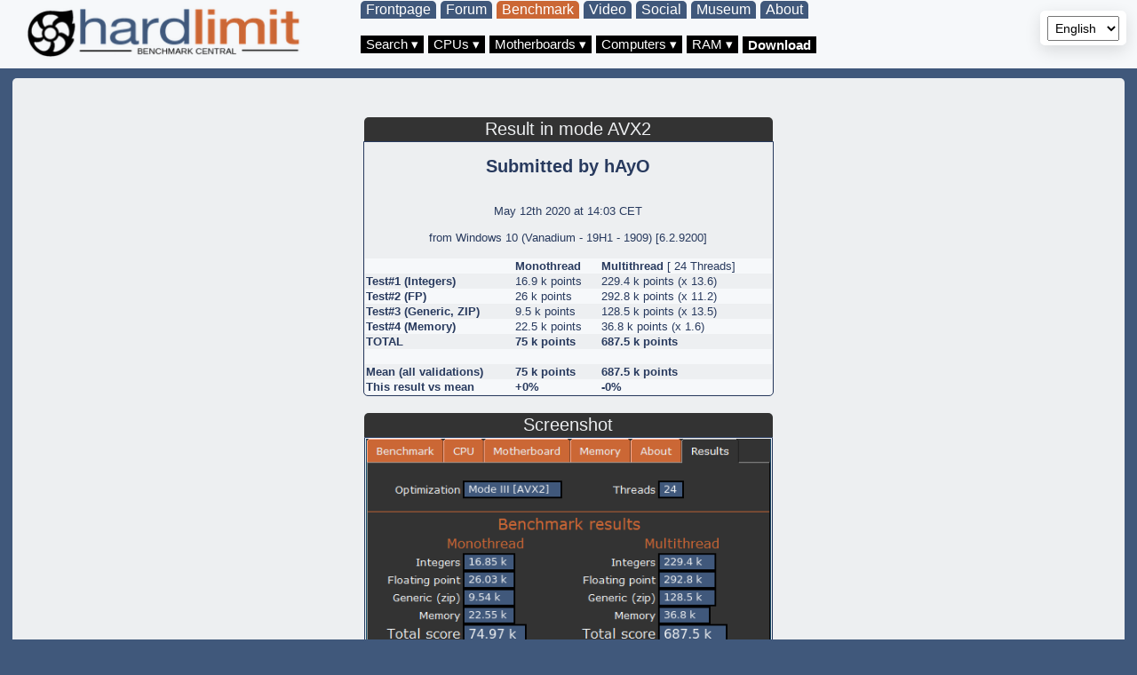

--- FILE ---
content_type: text/html; charset=UTF-8
request_url: https://bm.hardlimit.com/result.php?bm=543920474568be9c19d7ff72b0e421ae1774
body_size: 104153
content:
<!--This page has been written with KWrite-->
    <!DOCTYPE html>
    <html lang="en">

    <head>

        <meta charset="UTF-8">
        <title>hAyO's Ryzen 9 3900 performance</title>
        <meta name="description"  content="hAyO's Ryzen 9 3900 performance" />
        <meta name="keywords"     content="">
        <meta name="viewport"     content="width=device-width, initial-scale=0.7">
<meta name="robots" content="noindex" />    
        <style>
.tabla-ruta
{
    position: absolute;
    left: 5px;
    top: 5px;
    border-radius: 5px 5px 5px 5px;
    color: #283A5E;
    background-color: white;
    padding: 3px;
    border: 0px solid;
    text-align: left;
    font-family: "Open Sans",sans-serif;
    margin: auto;
    width: auto;
    font-size: 13px;
}

            /* CSS museo */

            /*V86*/
            @font-face 
            {
                font-family: 'DOS';
                src:  url('Perfect-DOS-VGA-437-Win.ttf')  format('truetype');
            }
            
            #screen {
                white-space: pre;
                position: relative;
                font-family: 'DOS', Liberation Mono, DejaVu Sans Mono, Courier New, monospace;
                font-weight: bold;
                font-size: 15px;
                line-height: normal;
            }
            #screen, #vga {
                -webkit-transform-origin: top left;
                -moz-transform-origin: top left;
                transform-origin: top left;
            }

            #vga {
                background-color: #000;
            }
            /*Fin de v86*/
            
                       
            /* Formulario de búsqueda*/
            .campo-busqueda 
            {
                position: relative;
                top: 50%;
                left: 25%;
                background-color: #f6f8fa;
                border-radius: 5px 0px 0px 5px;
                border-style: solid;
                border-color: #cb6735;
                border-width: 1px;
                color: #283a5e;
                padding: 5px ;
                width: 239px;
                text-align: left;
                text-decoration: none;    
                font-size: 20px;
            }
            
            .boton-busqueda
            {
                position: relative;
                top: 50%;
                left: 24%;    
                background-color: #cb6735; 
                border: none;
                color: white;
                padding: 4px;
                text-align: right;
                text-decoration: none;    
                font-size: 20px;
                border-radius: 0px 5px 5px 0px;
            }
            /*Fin de búsqueda*/
            
            /*Lupa*/
            * {box-sizing: border-box;}

            .lupa
            {
                position: relative;
            }

            .img-magnifier-glass 
            {
                position: absolute;
                border: 3px solid #000;
                border-radius: 50%;
                cursor: none;
                /*Set the size of the magnifier glass:*/
                width: 100px;
                height: 100px;
            }
            /*Fin de lupa*/
            
            
            /*Archivos*/
            .tabla-archivos
            {
                display: table;
                border-radius: 0px 0px 5px 5px;
                color: #283A5E;
                background-color: white;
                padding: 10px;
                border: 0px solid;
                text-align: left;
                font-family: "Open Sans",sans-serif;
                margin: auto;
                min-width: 560px;   
                font-size: 13px;    
            }
            .tabla-icono-nombre
            {
                display: table;
                border-radius: 0px 0px 5px 5px;
                color: #283A5E;
                border: 0px solid;
                font-family: "Open Sans",sans-serif;
                margin: auto;
                min-width: auto;   
                font-size: 13px;    
            }
            .celda_archivos
            {
                display: table-cell;
                color: #283A5E;
                padding: 0 15px; 
                font-family: "Open Sans",sans-serif;
            }
            .titulo-tabla-archivos
            {
                background-color: #333333; 
                border-radius: 5px 5px 0px 0px;
                color: #edeff1;
                padding: 2px;        
                text-align: center;
                font-family: "Open Sans",sans-serif;
                font-size: 20px;
                margin: auto;
                width: auto; 

            }
            /*Fin de archivos*/
            
            
            @media screen and (min-width: 980px) /* Escritorio */
            {
                .tabla-portada 
                {
                    display: table;
                    border-radius: 0px 0px 5px 5px;
                    color: #283A5E;
                    background-color: white;
                    padding: 10px;
                    border: 0px solid;
                    text-align: left;
                    font-family: "Open Sans",sans-serif;
                    margin: auto;
                    width: 560px;   
                    font-size: 13px;    
                }   
                

                
                canvas#jsdos /*Emulación JS-DOS*/
                {
                    width: 640px;
                    height: 480px;
                    margin: 0;
                    padding: 0;
                }
                
                .titulo-emulacion
                {
                    background-color: #333333; 
                    border-radius: 5px 5px 0px 0px;
                    color: #edeff1;
                    padding: 2px;        
                    text-align: center;
                    font-family: "Open Sans",sans-serif;
                    font-size: 20px;
                    margin: auto;
                    width: 660px;       
                }

                .titulo-tabla-portada
                {
                    background-color: #333333; 
                    border-radius: 5px 5px 0px 0px;
                    color: #edeff1;
                    padding: 2px;        
                    text-align: center;
                    font-family: "Open Sans",sans-serif;
                    font-size: 20px;
                    margin: auto;
                    width: 560px;       
                }

                .titulo
                {
                    background-color: #333333;
                    border-radius: 5px 5px 0px 0px;
                    color: #edeff1;
                    text-align: center;
                    font-family: "Open Sans",sans-serif;
                    font-size: 40px;
                    margin: auto;
                    width: 560px;
                }
            }

            @media screen and (max-width: 979px) /* Móvil */
            {
                .tabla-portada 
                {
                    display: table;
                    border-radius: 0px 0px 5px 5px;
                    color: #283A5E;
                    background-color: white;
                    padding: 10px;
                    border: 0px solid;
                    text-align: left;
                    font-family: "Open Sans",sans-serif;
                    margin: auto;
                    width: 480px;   
                    font-size: 13px;    
                }

                .titulo-tabla-portada
                {
                    background-color: #333333; 
                    border-radius: 5px 5px 0px 0px;
                    color: #edeff1;
                    padding: 2px;        
                    text-align: center;
                    font-family: "Open Sans",sans-serif;
                    font-size: 20px;
                    margin: auto;
                    width: 480px;       
                }
                
                canvas /*Emulación JS-DOS*/
                {
                    width: 480px;
                    height: 360px;
                    margin: 0;
                    padding: 0;
                }
                
                .titulo-emulacion
                {
                    background-color: #333333; 
                    border-radius: 5px 5px 0px 0px;
                    color: #edeff1;
                    padding: 2px;        
                    text-align: center;
                    font-family: "Open Sans",sans-serif;
                    font-size: 20px;
                    margin: auto;
                    width: 500px;       
                }

                .titulo
                {
                    background-color: #333333;
                    border-radius: 5px 5px 0px 0px;
                    color: #edeff1;
                    text-align: center;
                    font-family: "Open Sans",sans-serif;
                    font-size: 40px;
                    margin: auto;
                    width: 480px;
                }
            }



            .fila-transparente 
            {
                display: table-row;
                border-radius: 5px;
                color: #283A5E;
                padding: 6px;
                border-style: solid;
                border-color: black;
                border: 10px;       
                font-family: "Open Sans",sans-serif;
            }

            /* CSS menú */
            * 
            {
                box-sizing: border-box;
            }

            body 
            {
                text-rendering: optimizelegibility;
                font-family: system-ui, -apple-system, "Segoe UI", Roboto, "Helvetica Neue", Arial;
            }

            ul 
            {
                display: flex;
                min-height: 125px;
                max-height: 125px;
                margin: 0;
                padding: 0;
                overflow: hidden;
                list-style-type: none;
                
            }

            li 
            {
                flex: 1;
                display: flex;
                align-items: stretch;
                padding: 0px;
                background: #333333;
                cursor: pointer;
                transition: all 1.0s ease;
                max-width: 100px;
            }
            
            li:hover 
            {
                background: black;
            }
            
            li.active 
            {
                flex: 5;
                background: #fff;
                cursor: default;
                max-width: 400px;
                background-color: #cb6735;
            }
            
            li.active h2 
            {
                color: #edeff1;
            }
            
            li.active .section-content 
            {
                
                flex: 4;
                opacity: 1;
                transform: scaleX(1);
                color: #edeff1;
                min-width: 200px;
                background-color: white;
            }
            
            li .section-title 
            {
                flex: 1;
                display: flex;
                align-items: center;
                width: 100%;
                margin: 0;
                padding: 0;
                text-align: center;
                color: white;
            }
            
            li .section-title h2 
            {
                margin: 0;
                transform: rotate(-45deg);
                white-space: nowrap;

            }
            
            li .section-content 
            {
                flex: 1;
                display: flex;
                align-items: center;
                margin: 0;
                padding: 0;
                opacity: 0;
                transition: all .25s .1s ease-out;
            }
            /* Fin CSS menú*/











/* Nuevo 251201 */
.titulo_ancho
{
    background-color: #333333;
    border-radius: 5px 5px 0px 0px;
    color: #edeff1;
    text-align: center;
    font-family: "Open Sans",sans-serif;
    font-size: 40px;
    margin: auto;
}












/* CSS visor */

:root{
  --gap: 18px;
  --bg: #f6f7f9;
  --frame: #fff;
  --muted: #6b7280;
  --accent: #2563eb;
}
* { box-sizing: border-box; }




/* zoom container */
.zoom-container {
  position: relative;
  overflow: hidden;
  border-radius: 6px;
  background-color: #111;
  display: block;
  text-align: center;
  padding: 8px;
}

/* images: preserve aspect ratio */
.zoom-container img {
  display: inline-block;
  max-width: 100%;
  height: auto;
  /*max-height: 80vh;*/
  object-fit: contain;
  user-select: none;
  -webkit-user-drag: none;
  transition: transform 220ms ease;
  transform-origin: center center;
}

/* fallback hover zoom when JS missing */
.zoom-container.js-disabled:hover img {
  transform: scale(1.6);
}

/* magnifier lens */
.magnifier-lens {
  position: absolute;
  width: 180px;
  height: 180px;
  border-radius: 50%;
  border: 3px solid rgba(255,255,255,0.95);
  box-shadow: 0 8px 24px rgba(2,6,23,0.18);
  pointer-events: none;
  background-repeat: no-repeat;
  display: none;
  z-index: 50;
}

/* page meta */
.page-meta {
  margin-top:10px;
  display:flex;
  justify-content:space-between;
  align-items:center;
  gap:8px;
  font-size:0.9rem;
}
.page-meta .pagenum { color:var(--muted); }

/* small screens: single-column, hide lens via CSS to be safe */
@media (max-width: 800px) {
  .row { grid-template-columns: 1fr; }
  .row.single { grid-template-columns: 1fr; }
  .zoom-container { padding: 6px; }
  .magnifier-lens { display: none !important; }
}
</style>

<style>
.titulo_tabla
{
    background-color: #333333;
    border-radius: 5px 5px 0px 0px;
    color: #edeff1;
    text-align: center;
    font-family: "Open Sans",sans-serif;
    font-size: 40px;
    margin: auto;
}

.titulo-chico
{
    background-color: #333333;
    border-radius: 5px 5px 0px 0px;
    color: #edeff1;
    text-align: center;
    font-family: "Open Sans",sans-serif;
    font-size: 20px;
    margin: auto;
}

.titulo-normal
{
    background-color: #333333;
    border-radius: 5px 5px 0px 0px;
    color: #edeff1;
    padding: 2px;
    text-align: center;
    font-family: "Open Sans",sans-serif;
    font-size: 20px;
    margin: auto;
}

h1
{
    background-color: #333333;
    border-radius: 5px 5px 5px 5px;
    color: #edeff1;
    text-align: center;
    font-family: "Open Sans",sans-serif;
    font-size: 40px;
    margin: auto;
    max-width: 1200px;
}

.pestanica
{
    background-color: #333333;
    border-radius: 5px 5px 0px 0px;
    color: #edeff1;
    text-align: center;
    font-family: "Open Sans",sans-serif;
    font-size: 20px;

    margin-right: auto;
}

.tabla_ancho
{
    display: table;
    border-radius: 0px 0px 5px 5px;
    color: #283A5E;
    border: 1px solid;
    text-align: left;
    font-family: "Open Sans",sans-serif;
    margin: auto;
    font-size: 13px;
}

.button-search
{
    position: absolute;

    left: 240px;
    top: -1px;
    background-color: black;
    border: none;
    color: white;
    text-align: right;
    text-decoration: none;
    font-size: 22px;
    border-radius: 0px 5px 5px 0px;
}


.container {
    /*max-width:1200px; */

    margin:20px auto;
    padding:18px;
}


/* rows: column stack */
.rows { display:flex; flex-direction:column; gap: var(--gap); }

/* row grid */
.row {
  display:grid;
  grid-template-columns: 1fr 1fr;
  gap: var(--gap);
  align-items: start;
}

/* single-row wrapper: center contents */
.row.single { grid-template-columns: 1fr; justify-items: center; }

/* page frame */
.page-frame {
  background: var(--frame);
  border-radius: 10px;
  padding: 12px;
  box-shadow: 0 4px 10px rgba(2,6,23,0.04);
  display:flex;
  flex-direction:column;
  align-items:stretch;
  width: 100%;
  max-width: 100%;
}

/* pair pages: let them be flexible */
.page-frame.pair { width: 100%; }

/* --- FEATURED FIRST ROW STYLING --- */
/* When a row is single (the featured row), make the page-frame wider and stronger shadow */
.row.single .page-frame {
  max-width: 920px;          /* larger container width for featured */
  box-shadow: 0 10px 30px rgba(2,6,23,0.12);
  padding: 16px;
}

/* Make the image in the featured row slightly larger than in regular rows */
.row.single .zoom-container img {
  max-width: 92%;            /* larger than the usual 100%/auto behavior */
  height: auto;
  max-height: 85vh;
}



            /*This page has been written with KWrite*/

            /*Nuevo CSS - CSS común*/

            .titulo-tabla 
            {
                background-color: #333333; 
                border-radius: 5px 5px 0px 0px;
                color: #edeff1;
                padding: 2px;        
                text-align: center;
                font-family: "Open Sans",sans-serif;
                font-size: 20px;
                margin: auto;
                width: 460px;       
            }

            .titulo-principal 
            {
                background-color: #333333; 
                border-radius: 5px 5px 5px 5px;
                color: #edeff1;
                padding: 2px;        
                text-align: center;
                font-family: "Open Sans",sans-serif;
                font-size: 26px;
                margin: auto;
                max-width: 998px;       
            }

            .tabla-normal 
            {
                display: table;
                border-radius: 0px 0px 5px 5px;
                color: #283A5E;
            /* padding: 1px;*/
                border: 1px solid;
                text-align: left;
                font-family: "Open Sans",sans-serif;
                margin: auto;
                width: 460px;   
                font-size: 13px;    
            }

            .tabla-transparente 
            {
                display: table;
                color: #283A5E;
                padding: 1px;
                border: 0px solid;
                text-align: left;
                font-family: "Open Sans",sans-serif;
                margin: auto;
                width: 460px;   
                font-size: 13px;    
            }

            .tabla-transparente-auto
            {
                display: table;
                color: #283A5E;
                padding: 1px;
                border: 0px solid;
                text-align: left;
                font-family: "Open Sans",sans-serif;
                margin: auto;
                width: auto;   
                font-size: 13px;    
            }

            .tabla-auto 
            {
                display: table;
                color: #283A5E;
                padding: 1px;
                border: 1px solid;
                text-align: left;
                font-family: "Open Sans",sans-serif;
                margin: auto;
                width: auto; 
                min-width: 460px;   
                font-size: 13px;    
            }

            .tabla-menu
            {
                display: table;
                color: #283A5E;
                background-color: #f6f8fa;
                padding: 1px;
                text-align: center;
                font-family: "Open Sans",sans-serif;
                margin: auto;
                width: auto;   
                font-size: 13px;    
            }

            .boton-menu
            {
                vertical-align: middle;
                background-color: #f6f8fa;
                border-radius: 1px;
                color: #333333;
                padding: 2px;
                font-size: 14px;
                font-family: "Open Sans",sans-serif;
                border: none;
                cursor: pointer;
                -webkit-transition-duration: 0.4s; /* Safari */
                transition-duration: 0.4s;    
            }
                
            .boton-menu:hover, .boton-menu:focus 
            {
                background-color: #cb6735;
                color: #FFFFFF;
            }

            .boton-compare 
            {   
                background-color: #cb6735; 
                border: none;
                color: white;
                padding: 5px;
                text-align: right;
                text-decoration: none;    
                font-size: 20px;   
            }

            .box-compare1 
            {
                background-color: #f6f8fa; 
                border-radius: 5px;
                border-style: solid;
                border-color: #cb6735;
                border-width: 1px;
                color: #283a5e;
                padding: 5px ;
                width: 260px;
                text-align: left;
                text-decoration: none;    
                font-size: 20px;
            }

            .box-compare2 
            {    
                background-color: #f6f8fa; 
                border-radius: 5px;
                border-style: solid;
                border-color: #cb6735;
                border-width: 1px;
                color: #283a5e;
                padding: 5px ;
                width: 260px;
                text-align: left;
                text-decoration: none;    
                font-size: 20px;
            }
            /*Fin del nuevo CSS*/

            img 
            {
                max-width: 100%;
                max-height: 100%;
            }


            .fila-oscura 
            {
                display: table-row;
                background-color: #edeff1; 
                border-radius: 5px;
                color: #283A5E;
                padding: 6px;
                border-style: solid;
                border-color: black;
                border: 10px; 
                font-family: "Open Sans",sans-serif;   
            }

            .fila-clara 
            {
                display: table-row;
                background-color: #f6f8fa; 
                border-radius: 5px;
                color: #283A5E;
                padding: 6px;
                border-style: solid;
                border-color: black;
                border: 10px;
                font-family: "Open Sans",sans-serif;  
            }

            .celda 
            {
                display: table-cell;
                color: #283A5E;
                padding: 1px; 
                font-family: "Open Sans",sans-serif;
            }
                
            .tabla-compare 
            {
                display: table;   
                border-radius: 5px;
                color: #283A5E;
                padding: 1px;
                border: 1px solid;
                text-align: left;
                font-family: "Open Sans",sans-serif;
                margin: auto;
                width: 500px;      
                font-size: 14px;
            }

            .tablas-juntas
            {
                max-width: 1000px;
                margin: auto;
            }

            @media screen and (min-width: 980px)
            {
                .tablas-juntas-izquierda 
                {
                    float:left;
                }
                .tablas-juntas-derecha 
                {
                    float:right;
                }
            }

            .tablas-juntas-izquierda-small 
            {
                float:left;
                max-width: 240px;    
            }

            .tablas-juntas-derecha-small 
            {
                float:right;
                max-width: 240px;   
            }

            a
            {
                color: #CB6735;   
                text-decoration: none;
            }

            a:hover
            {
                color: #336699;
                text-decoration: underline;
            }

            @media screen and (min-width: 980px)
            {
                .cuerpo 
                {
                    position: relative;
                    top: 80px;
                    background-color: #edeff1; 
                    border-radius: 5px;
                    color: white;
                    padding: 6px;
                    min-width: 500px;
                    width: 99%;
                    margin: auto;    
                }
            }

            @media screen and (max-width: 979px)
            {
                .cuerpo 
                {
                    position: absolute;
                    top: 80px; 
                    left: 0px;
                    right: 0px;
                    background-color: #edeff1; 
                    color: white;
                    min-width: 500px;
                    width:100%;
                }
            }

            .pie
            {
                display: table;
                text-align: center;
                font-family: "Open Sans",sans-serif;
                height:30px;
                width: 100%;   
                font-size: 12px;
                color: #283A5E;
                vertical-align: bottom;
            }

            .cabecera 
            {
                position: fixed;
                top: 0px;
                left: 0px;
                top: 0px;    
                right: 0;   
                background-color: #f6f8fa; 
                border-radius: 0px;
                color: white;
                padding: 6px;    
                z-index: 99;    
            }






            @media screen and (min-width: 980px)
            {
                /* Dropdown Button */
                .dropbtn-desktop 
                {
                    vertical-align: middle;
                    background-color: #40587b; 
                    border-radius: 5px;
                    color: white;
                    padding: 6px;
                    font-size: 16px;
                    border: none;
                    cursor: pointer;
                    -webkit-transition-duration: 0.4s; /* Safari */
                    transition-duration: 0.4s;
                }

                /* Dropdown button on hover & focus */
                .dropbtn-desktop:hover, .dropbtn-desktop:focus 
                {
                    background-color: #cb6735;
                }
                
                /* Dropdown Button */
                .dropbtn-mobile 
                {
                    display: none;
                }

                /* Dropdown button on hover & focus */
                .dropbtn-mobile:hover, .dropbtn-mobile:focus 
                {
                display: none;
                }
            }

            @media screen and (max-width: 979px)
            {
                /* Dropdown Button */
                .dropbtn-desktop 
                {
                    display: none;
                }

                /* Dropdown button on hover & focus */
                .dropbtn-desktop:hover, .dropbtn-desktop:focus 
                {
                display: none;
                }
                
                /* Dropdown Button */
                .dropbtn-mobile 
                {
                    vertical-align: middle;
                    background-color: #40587b; 
                    border-radius: 5px;
                    color: white;
                    padding: 4px;
                    font-size: 16px;
                    border: none;
                    cursor: pointer;
                    -webkit-transition-duration: 0.4s; /* Safari */
                    transition-duration: 0.4s;
                }

                /* Dropdown button on hover & focus */
                .dropbtn-mobile:hover, .dropbtn-desktop:focus 
                {
                    background-color: #cb6735;
                }
            }

            /* The container <div> - needed to position the dropdown content */
            .dropdown
            {
                position: relative;
                display: inline-block;     
            }

            /* Dropdown Content (Hidden by Default) */
            .dropdown-content 
            {
                display: none;
                text-align: left;
                position: absolute;
                background-color: #f9f9f9;
                min-width: 300px;
                min-height: 45px;
                z-index: 1;
                border-radius: 5px;
            }

            /* Links inside the dropdown */
            .dropdown-content a 
            {
                color: black;
                padding: 2px 12px;
                display: block;
                display: inline-block;
            }

            /* Change color of dropdown links on hover */
            .dropdown-content a:hover 
            {   
                color: #FFFFFF;
                background-color: #cb6735;
            }

            /* Show the dropdown menu (use JS to add this class to the .dropdown-content container when the user clicks on the dropdown button) */
            .show 
            {
                display:block;
            } 



            .button-validate 
            {
                position: relative;
                top: 0px;
                left: 0px;
                background-color: #cb6735; 
                border: none;
                color: white;
                padding: 6px;
                text-decoration: none;    
                font-size: 20px;
                border-radius: 5px 5px 5px 5px;
            }

            .box 
            {
                position: relative;
                top: 4px;
                left: 5px;
                background-color: #f6f8fa;
                border-radius: 5px 0px 0px 5px;
                border-style: solid;
                border-color: #cb6735;
                border-width: 1px;
                color: #283a5e;
                padding: 5px ;
                width: 239px;
                text-align: left;
                text-decoration: none;    
                font-size: 20px;
            }

            /* caja compare para chrome*/
            @media screen and (-webkit-min-device-pixel-ratio:0) and (min-resolution:.001dpcm) 
            {
                .button-compare 
                {
                    position: relative;
                    top: -40px;
                    left: 0px;  
                }
                
                .box1 
                {
                    position: relative;
                    top: 5px;
                    left: 5px;        
                }

                .box2 
                {
                    position: relative;
                    top: 30px;
                    left: 5px;        
                }
            }

            /* caja de búsqueda en tiempo real*/

            .tt-dropdown-menu 
            {
                position: absolute !important;
                top: 40px !important;
                width: 500px;
                margin-top: 5px;
                padding: 8px 12px;
                background-color: #fff;
                border: 1px solid #ccc;
                border: 1px solid rgba(0, 0, 0, 0.2);
                border-radius: 8px 8px 8px 8px;
                font-size: 12px;
                color: #111;
                background-color: #F1F1F1;
                font-family: "Open Sans",sans-serif;    
            }

            .tt-hint
            {
                display: none !important;
                border: 2px solid #CCCCCC;
                border-radius: 8px 8px 8px 8px;
                font-size: 24px;
                height: 45px;
                line-height: 30px;
                outline: medium none;
                padding: 8px 12px;
                width: 300px;
            }
        
        </style>

<style>

/* Generales */

.cabecera-menu
{
    position: fixed;
    top: 0px;
    left: 0px;
    top: 0px;
    right: 0;
    background-color: #f6f8fa;
    border-radius: 0px;
    color: white;
    padding: 6px;
    z-index: 99;
}



/* Versión escritorio */


@media screen and (min-width: 980px)
{
    .logo-escritorio
    {
        display: inline-block;
        vertical-align: middle;
        margin-top:-3px;
        margin-left:17px;
    }

    .logo-chico
    {
        display: none;
    }

    /*Pestañas menu*/
    .menus
    {
        position: absolute;
        top: -5px;
        left: 400px;

        background-color: #f6f8fa;
        border-radius: 0px;
        color: white;
        padding: 6px;
        z-index: 99;
    }

    .tab{
        vertical-align: top;
        background-color: #40587b;
        border-radius: 5px 5px 0px 0px;
        color: white;
        font-size: 16px;
        border: none;
        cursor: pointer;
        -webkit-transition-duration: 0.4s; /* Safari */
        transition-duration: 0.4s;

    }

    .tab-selected{
        vertical-align: top;
        background-color: #cb6735;
        border-radius: 5px 5px 0px 0px;
        color: white;
        font-size: 16px;
        border: none;
        cursor: pointer;
        -webkit-transition-duration: 0.4s; /* Safari */
        transition-duration: 0.4s;

    }

    /* Dropdown button on hover & focus */
    .tab:hover, .tab:focus{
        background-color: #cb6735;
    }

    /* Menú desplegable */
    .boton-menu-deplegable {

        vertical-align: bottom;
        background-color: black;
        color: white;

        font-size: 15px;
        border: none;
    }

    /* The container <div> - needed to position the dropdown content */
    .menu-deplegable {
    position: relative;
    display: inline-block;
    }

    .menu-deplegable-escritorio {
    position: relative;
    display: inline-block;
    }

    /* Dropdown Content (Hidden by Default) */
    .content-menu-deplegable {
    display: none;
    position: absolute;
    background-color: black;
    box-shadow: 0px 8px 16px 0px rgba(0,0,0,0.2);
    border-radius: 0px 0px 5px 5px;
    padding: 3px;
    min-width: 280px;
    z-index: 1;
    border-top: 3px solid #40587b;
    }

    /* Links inside the dropdown */
    .content-menu-deplegable a {
    color: white;

    text-decoration: none;
    display: block;
    }

    /* Change color of dropdown links on hover */
    .content-menu-deplegable a:hover {background-color: #40587b;}

    /* Show the dropdown menu on hover */
    .menu-deplegable:hover .content-menu-deplegable {display: block;}

    /* Change the background color of the dropdown button when the dropdown content is shown */
    .menu-deplegable:hover .boton-menu-deplegable {background-color: #cb6735;}

    /*Fin de menú desplegable*/



}

/* Versión Móvil */

@media screen and (max-width: 979px)
{
    .logo-escritorio
    {
        display: none;
    }

    .logo-chico
    {
        display: inline-block;
        vertical-align: middle;
        margin-top:-3px;
        margin-left:17px;
        width: 50px;
        height: 50px;
    }

    .menus
    {
        position: absolute;
        top: -40px;
        left: 80px;

        background-color: #f6f8fa;
        border-radius: 0px;
        color: white;
        padding: 6px;
        z-index: 99;
    }

    .tab{
        display: none;
    }

    .tab-selected{
        display: none;
    }

    /* Dropdown button on hover & focus */
    .tab:hover, .tab:focus{
        display: none;
    }

    .tab-selected:hover, .tab-selected:focus{
        display: none;
    }

    /* Fin de pestañas */

    .boton-menu-deplegable {

        vertical-align: bottom;
        background-color: black;
        color: white;

        font-size: 14px;
        padding: 6px;
        border: none;
    }

    /* The container <div> - needed to position the dropdown content */
    .menu-deplegable {
        position: relative;
        display: inline-block;
    }

    .menu-deplegable-escritorio {
        display: none;
    }

    /* Dropdown Content (Hidden by Default) */
    .content-menu-deplegable {
        display: none;
        position: absolute;
        background-color: black;
        box-shadow: 0px 8px 16px 0px rgba(0,0,0,0.2);
        z-index: 1;
    }

    /* Links inside the dropdown */
    .content-menu-deplegable a {
        color: white;

    text-decoration: none;
        display: block;
    }

    /* Change color of dropdown links on hover */
    .content-menu-deplegable a:hover {background-color: #cb6735;}

    /* Show the dropdown menu on hover */
    .menu-deplegable:hover .content-menu-deplegable {display: block;}

    /* Change the background color of the dropdown button when the dropdown content is shown */
    .menu-deplegable:hover .boton-menu-deplegable {background-color: #cb6735;}

    /*Fin de menú desplegable*/
}





</style>

    </head>
    <body style="background-color:#40587b;">
    <div class="cuerpo">

    <div class="cabecera-menu">
    <div class="logo-escritorio">
    <a href="https://bm.hardlimit.com"><img src="/logo.png" alt="logo hardlimit" style="width:330px;" ></a>
    </div>
    <div class="logo-chico">
    <a href="https://bm.hardlimit.com"><img src="/logo_chico.png" alt="logo hardlimit" style="width:330px;" ></a>
    </div><div class="menus"><button onclick="location.href='https://hardlimit.com';"                        class="tab">[lang_hl=es,Español]Portada[/lang_hl]            [lang_hl=en,English]Frontpage[/lang_hl]</button> <button onclick="location.href='https://foro.hardlimit.com';"                   class="tab">[lang_hl=es,Español]Foro[/lang_hl]               [lang_hl=en,English]Forum[/lang_hl]</button> <button onclick="location.href='https://bm.hardlimit.com';"                     class="tab-selected">[lang_hl=es,Español]Banco de pruebas[/lang_hl]   [lang_hl=en,English]Benchmark[/lang_hl]</button> <button onclick="location.href='https://video.hardlimit.com';"                  class="tab">Video</button> <button onclick="location.href='https://social.hardlimit.com';"                 class="tab">Social</button> <button onclick="location.href='https://museo.hardlimit.com';"                  class="tab">[lang_hl=es,Español]Museo[/lang_hl]              [lang_hl=en,English]Museum[/lang_hl]</button> <button onclick="location.href='about.php';"      class="tab">[lang_hl=es,Español]Acerca[/lang_hl]             [lang_hl=en,English]About[/lang_hl]</button> <br><br>
    <div class="menu-deplegable">
        <button class="boton-menu-deplegable">[lang_hl=es,Español]Buscar[/lang_hl] [lang_hl=en,English]Search[/lang_hl] &#9662;</button>
        <div class="content-menu-deplegable">
            <FORM id="hlbm_search" name="hlbm_search" action="search.php" method="GET">
            <label><input placeholder="CPU model, user..." name="s" type="text" id="s" size="30" ></label>
            <input class="button-search" type="submit" value=&#128269;>
            </FORM>

        </div>
    </div>
    
    <div class="menu-deplegable">
        <button class="boton-menu-deplegable">[lang_hl=es,Español]Procesadores[/lang_hl] [lang_hl=en,English]CPUs[/lang_hl] &#9662;</button>
        <div class="content-menu-deplegable">
        <a href="arch.php?a=AMD-Zen-5">AMD Zen 5 [2024]</a><a href="arch.php?a=Intel-Lunar-Lake">Intel Lunar Lake [2024]</a><a href="arch.php?a=Intel-Arrow-Lake">Intel Arrow Lake [2024]</a><a href="arch.php?a=Intel-Sapphire-Rapids">Intel Sapphire Rapids [2023]</a><a href="arch.php?a=Intel-Meteor-Lake">Intel Meteor Lake [2023]</a><a href="arch.php?a=AMD-Zen-3-plus">AMD Zen 3+ [2022]</a><a href="arch.php?a=Intel-Raptor-Lake">Intel Raptor Lake [2022]</a><a href="arch.php?a=AMD-Zen-4">AMD Zen 4 [2022]</a><a href="arch.php?a=Intel-Rocket-Lake">Intel Rocket Lake [2021]</a><a href="arch.php?a=Intel-Alder-Lake">Intel Alder Lake [2021]</a><a href="arch.php?a=Intel-Gracemont">Intel Gracemont [2021]</a><a href="arch.php?a=Intel-Tiger-Lake">Intel Tiger Lake [2020]</a><a href="arch.php?a=AMD-Zen-3">AMD Zen 3 [2020]</a><a href="arch.php?a=Intel-Tremont">Intel Tremont [2020]</a><a href="arch.php?a=Intel-Ice-Lake">Intel Ice Lake [2019]</a><a href="arch.php?a=Intel-Comet-Lake">Intel Comet Lake [2019]</a><a href="arch.php?a=AMD-Zen-2">AMD Zen 2 [2019]</a><a href="arch.php?a=Intel-Cascade-Lake">Intel Cascade Lake [2019]</a><a href="arch.php?a=Intel-Whiskey-Lake">Intel Whiskey Lake [2018]</a><a href="arch.php?a=AMD-Zen-plus">AMD Zen+ [2018]</a><a href="arch.php?a=ARM-Cortex-A76-/-A55">ARM Cortex-A76 / A55 [2018]</a><a href="arch.php?a=AMD-Zen">AMD Zen [2017]</a><a href="arch.php?a=Intel-Coffee-Lake">Intel Coffee Lake [2017]</a><a href="arch.php?a=Intel-Goldmont-Plus">Intel Goldmont Plus [2017]</a><a href="arch.php?a=Intel-Kaby-Lake">Intel Kaby Lake [2016]</a><a href="arch.php?a=Intel-Goldmont">Intel Goldmont [2016]</a><a href="arch.php?a=Intel-Skylake">Intel Skylake [2015]</a><a href="arch.php?a=AMD-Excavator">AMD Excavator [2015]</a><a href="arch.php?a=Intel-Airmont">Intel Airmont [2015]</a><a href="arch.php?a=Intel-Silvermont">Intel Silvermont [2014]</a><a href="arch.php?a=Intel-Broadwell">Intel Broadwell [2014]</a><a href="arch.php?a=AMD-Puma">AMD Puma [2014]</a><a href="arch.php?a=-Snapdragon"> Snapdragon [2014]</a><a href="arch.php?a=AMD-Bulldozer">AMD Bulldozer [2014]</a><a href="arch.php?a=AMD-Steamroller">AMD Steamroller [2014]</a><a href="arch.php?a=Intel-Haswell">Intel Haswell [2013]</a><a href="arch.php?a=AMD-Jaguar">AMD Jaguar [2013]</a><a href="arch.php?a=Intel-Ivy-Bridge">Intel Ivy Bridge [2012]</a><a href="arch.php?a=AMD-Piledriver">AMD Piledriver [2012]</a><a href="arch.php?a=AMD-Bobcat">AMD Bobcat [2011]</a><a href="arch.php?a=Intel-Sandy-Bridge">Intel Sandy Bridge [2011]</a><a href="arch.php?a=Intel-Saltwell">Intel Saltwell [2011]</a><a href="arch.php?a=Intel-Westmere">Intel Westmere [2010]</a><a href="arch.php?a=Intel-Nehalem">Intel Nehalem [2008]</a><a href="arch.php?a=Intel-Bloomfield">Intel Bloomfield [2008]</a><a href="arch.php?a=Intel-Bonell">Intel Bonell [2008]</a><a href="arch.php?a=AMD-K10">AMD K10 [2007]</a><a href="arch.php?a=Intel-Core">Intel Core [2006]</a><a href="arch.php?a=Intel-P6-Enhanced-Pentium-M">Intel P6 Enhanced Pentium M [2006]</a><a href="arch.php?a=AMD-K8">AMD K8 [2003]</a><a href="arch.php?a=Intel-NetBurst">Intel NetBurst [2000]</a><a href="arch.php?a=Intel-P6">Intel P6 [1995]</a><a href="arch.php?a=-ARM"> ARM []</a>
        </div>
    </div>
    
    <div class="menu-deplegable">
        <button class="boton-menu-deplegable">[lang_hl=es,Español]Placas base[/lang_hl] [lang_hl=en,English]Motherboards[/lang_hl] &#9662;</button>
        <div class="content-menu-deplegable">
        <a href="motherboard_list.php?socket=LGA-1851">Intel V1 [LGA 1851]</a><a href="motherboard_list.php?socket=LGA-1700">Intel V [LGA 1700]</a><a href="motherboard_list.php?socket=LGA-4094">AMD TR4 [LGA 4094]</a><a href="motherboard_list.php?socket=LGA-775">Intel T [LGA 775]</a><a href="motherboard_list.php?socket=LGA-4094">Intel SP3 [LGA 4094]</a><a href="motherboard_list.php?socket=LGA-2066">Intel R4 [LGA 2066]</a><a href="motherboard_list.php?socket=LGA-2011-v3">Intel R3 [LGA 2011-v3]</a><a href="motherboard_list.php?socket=LGA-2011">Intel R [LGA 2011]</a><a href="motherboard_list.php?socket=LGA-1151">Intel H4 [LGA 1151]</a><a href="motherboard_list.php?socket=LGA-1150">Intel H3 [LGA 1150]</a><a href="motherboard_list.php?socket=LGA-1155">Intel H2 [LGA 1155]</a><a href="motherboard_list.php?socket=LGA-1156">Intel H [LGA 1156]</a><a href="motherboard_list.php?socket=BGA">AMD FT6 [BGA]</a><a href="motherboard_list.php?socket=BGA-968">AMD FT4 [BGA 968]</a><a href="motherboard_list.php?socket=BGA-769">AMD FT3 [BGA 769]</a><a href="motherboard_list.php?socket=BGA">AMD FP8 [BGA]</a><a href="motherboard_list.php?socket=BGA">AMD FP7r2 [BGA]</a><a href="motherboard_list.php?socket=BGA">AMD FP7 [BGA]</a><a href="motherboard_list.php?socket=BGA-1140">AMD FP6 [BGA 1140]</a><a href="motherboard_list.php?socket=BGA-1140">AMD FP5 [BGA 1140]</a><a href="motherboard_list.php?socket=BGA-968">AMD FP4 [BGA 968]</a><a href="motherboard_list.php?socket=µPGA-906">AMD FM2+ [µPGA 906]</a><a href="motherboard_list.php?socket=PGA-ZIF-905">AMD FM1 [PGA-ZIF 905]</a><a href="motherboard_list.php?socket=BGA">AMD FL1 [BGA]</a><a href="motherboard_list.php?socket=LGA-1366">Intel B [LGA 1366]</a><a href="motherboard_list.php?socket=LGA-1718">AMD AM5 [LGA 1718]</a><a href="motherboard_list.php?socket=PGA-1331">AMD AM4 [PGA 1331]</a><a href="motherboard_list.php?socket=PGA-942">AMD AM3+ [PGA 942]</a><a href="motherboard_list.php?socket=PGA-941">AMD AM3 [PGA 941]</a><a href="motherboard_list.php?socket=PGA-ZIF-721">AMD AM1/FS1b [PGA-ZIF 721]</a><a href="motherboard_list.php?socket=BGA-1264">Intel  [BGA 1264]</a><a href="motherboard_list.php?socket=Unknown">Unknown  [Unknown]</a><a href="motherboard_list.php?socket=BGA-559">Intel  [BGA 559]</a><a href="motherboard_list.php?socket=BGA-1449">Intel  [BGA 1449]</a><a href="motherboard_list.php?socket=LGA-1200">Intel  [LGA 1200]</a><a href="motherboard_list.php?socket=BGA-1170">Intel  [BGA 1170]</a><a href="motherboard_list.php?socket=BGA-1090">Intel  [BGA 1090]</a><a href="motherboard_list.php?socket=BGA-1296">Intel  [BGA 1296]</a><a href="motherboard_list.php?socket=BGA-1787">Intel  [BGA 1787]</a>
        </div>
    </div>
    
    <div class="menu-deplegable">
        <button class="boton-menu-deplegable">[lang_hl=es,Español]Ordenadores[/lang_hl] [lang_hl=en,English]Computers[/lang_hl] &#9662;</button>
        <div class="content-menu-deplegable">
        <a href="computer_list.php?arch=Zen-5">AMD Zen 5 [2024]</a><a href="computer_list.php?arch=Lunar-Lake">Intel Lunar Lake [2024]</a><a href="computer_list.php?arch=Arrow-Lake">Intel Arrow Lake [2024]</a><a href="computer_list.php?arch=Sapphire-Rapids">Intel Sapphire Rapids [2023]</a><a href="computer_list.php?arch=Meteor-Lake">Intel Meteor Lake [2023]</a><a href="computer_list.php?arch=Zen-3%2b">AMD Zen 3+ [2022]</a><a href="computer_list.php?arch=Raptor-Lake">Intel Raptor Lake [2022]</a><a href="computer_list.php?arch=Zen-4">AMD Zen 4 [2022]</a><a href="computer_list.php?arch=Rocket-Lake">Intel Rocket Lake [2021]</a><a href="computer_list.php?arch=Alder-Lake">Intel Alder Lake [2021]</a><a href="computer_list.php?arch=Gracemont">Intel Gracemont [2021]</a><a href="computer_list.php?arch=Tiger-Lake">Intel Tiger Lake [2020]</a><a href="computer_list.php?arch=Zen-3">AMD Zen 3 [2020]</a><a href="computer_list.php?arch=Tremont">Intel Tremont [2020]</a><a href="computer_list.php?arch=Ice-Lake">Intel Ice Lake [2019]</a><a href="computer_list.php?arch=Comet-Lake">Intel Comet Lake [2019]</a><a href="computer_list.php?arch=Zen-2">AMD Zen 2 [2019]</a><a href="computer_list.php?arch=Cascade-Lake">Intel Cascade Lake [2019]</a><a href="computer_list.php?arch=Whiskey-Lake">Intel Whiskey Lake [2018]</a><a href="computer_list.php?arch=Zen%2b">AMD Zen+ [2018]</a><a href="computer_list.php?arch=Zen">AMD Zen [2017]</a><a href="computer_list.php?arch=Coffee-Lake">Intel Coffee Lake [2017]</a><a href="computer_list.php?arch=Goldmont-Plus">Intel Goldmont Plus [2017]</a><a href="computer_list.php?arch=Kaby-Lake">Intel Kaby Lake [2016]</a><a href="computer_list.php?arch=Goldmont">Intel Goldmont [2016]</a><a href="computer_list.php?arch=Skylake">Intel Skylake [2015]</a><a href="computer_list.php?arch=Excavator">AMD Excavator [2015]</a><a href="computer_list.php?arch=Airmont">Intel Airmont [2015]</a><a href="computer_list.php?arch=Silvermont">Intel Silvermont [2014]</a><a href="computer_list.php?arch=Broadwell">Intel Broadwell [2014]</a><a href="computer_list.php?arch=Puma">AMD Puma [2014]</a><a href="computer_list.php?arch=Snapdragon"> Snapdragon [2014]</a><a href="computer_list.php?arch=Haswell">Intel Haswell [2013]</a><a href="computer_list.php?arch=Jaguar">AMD Jaguar [2013]</a><a href="computer_list.php?arch=Ivy-Bridge">Intel Ivy Bridge [2012]</a><a href="computer_list.php?arch=Piledriver">AMD Piledriver [2012]</a><a href="computer_list.php?arch=Bobcat">AMD Bobcat [2011]</a><a href="computer_list.php?arch=Sandy-Bridge">Intel Sandy Bridge [2011]</a><a href="computer_list.php?arch=Saltwell">Intel Saltwell [2011]</a><a href="computer_list.php?arch=Westmere">Intel Westmere [2010]</a><a href="computer_list.php?arch=Nehalem">Intel Nehalem [2008]</a><a href="computer_list.php?arch=Bloomfield">Intel Bloomfield [2008]</a><a href="computer_list.php?arch=Bonell">Intel Bonell [2008]</a><a href="computer_list.php?arch=K10">AMD K10 [2007]</a><a href="computer_list.php?arch=Core">Intel Core [2006]</a><a href="computer_list.php?arch=K8">AMD K8 [2003]</a><a href="computer_list.php?arch=NetBurst">Intel NetBurst [2000]</a><a href="computer_list.php?arch=ARM"> ARM []</a>
        </div>
    </div>
    
    <div class="menu-deplegable">
        <button class="boton-menu-deplegable">RAM &#9662;</button>
        <div class="content-menu-deplegable">
        <a href="ram_list.php?type="></a><a href="ram_list.php?type=DDR">DDR</a><a href="ram_list.php?type=DDR2">DDR2</a><a href="ram_list.php?type=DDR3">DDR3</a><a href="ram_list.php?type=DDR4">DDR4</a><a href="ram_list.php?type=DDR5">DDR5</a><a href="ram_list.php?type=Flash">Flash</a><a href="ram_list.php?type=LPDDR3">LPDDR3</a><a href="ram_list.php?type=LPDDR4">LPDDR4</a><a href="ram_list.php?type=LPDDR5">LPDDR5</a>
        </div>
    </div>
    
    <div class="menu-deplegable-escritorio">
    <button onclick="location.href='download.php';" class="boton-menu-deplegable"><b>[lang_hl=es,Español]Descargar[/lang_hl] [lang_hl=en,English]Download[/lang_hl]</b></button>
    </div>
    </div>		</div>
<script>
(function () {
  'use strict';

  console.log('[LangFilter] initialized');

  const langLabels = {}; // map language codes to labels
  const allLangs = new Set();

  function initLanguageBlocks() {
    // Process entire page HTML
    document.querySelectorAll('body *:not(script):not(style)').forEach(el => {
      if (!el.childNodes.length) return;

      let html = el.innerHTML;
      if (!html || html.indexOf('[lang=') === -1) return;

      // Match all [lang=xx,Label]...[/lang] blocks
      const blocks = [...html.matchAll(/\[lang_hl=([a-zA-Z-]+)(?:,([^\]]+))?\]([\s\S]*?)\[\/lang_hl\]/gi)];
      if (blocks.length === 0) return;

      let newHTML = html;
      blocks.forEach(b => {
        const lang = b[1].trim();
        const label = (b[2] ? b[2].trim() : lang);
        const innerHTML = b[3].trim();

        allLangs.add(lang);
        langLabels[lang] = label;

        // Replace [lang] block with a div wrapper
        const wrapped = `<div class="lang-block" data-lang="${lang}" style="display:none;">${innerHTML}</div>`;
        newHTML = newHTML.replace(b[0], wrapped);
      });

      el.innerHTML = newHTML;
    });

    if (allLangs.size > 0) {
      createGlobalSelector(Array.from(allLangs));

      makeLangBarStickyInline(); //Estilos

      const preferred = chooseDefaultLanguage(Array.from(allLangs));
      document.getElementById('global-lang-select').value = preferred;
      updateVisibleLanguage(preferred);
    }
  }

  function chooseDefaultLanguage(langs) {
    const saved = localStorage.getItem('preferredLang');
    if (saved && langs.includes(saved)) return saved;

    const browserLangs = (navigator.languages || [navigator.language || ''])
      .map(l => l.toLowerCase().split('-')[0]);
    for (const bLang of browserLangs) if (langs.includes(bLang)) return bLang;

    return langs.includes('en') ? 'en' : langs[0];
  }

  function createGlobalSelector(langs) {
    if (document.getElementById('global-lang-select')) return;

    const select = document.createElement('select');
    select.id = 'global-lang-select';
    select.style.margin = '0.5em';
    select.style.padding = '0.25em';
    select.style.fontSize = '0.9em';

    langs.forEach(l => {
      const opt = document.createElement('option');
      opt.value = l;
      opt.textContent = langLabels[l] || l;
      select.appendChild(opt);
    });

    const bar = document.createElement('div');
    bar.id = 'global-lang-bar';
    bar.style.display = 'inline';
    bar.style.justifyContent = 'flex-end';
    bar.style.marginBottom = '1em';
    bar.appendChild(select);

    document.body.insertBefore(bar, document.body.firstChild);

    select.addEventListener('change', e => {
      const lang = e.target.value;
      localStorage.setItem('preferredLang', lang);
      updateVisibleLanguage(lang);
    });


  }

  function updateVisibleLanguage(lang) {
    document.querySelectorAll('.lang-block').forEach(block => {
      block.style.display = block.dataset.lang === lang ? 'inline' : 'none';
    });
  }

  // Initialize once DOM is ready
  if (document.readyState === 'loading') {
    document.addEventListener('DOMContentLoaded', initLanguageBlocks);
  } else {
    initLanguageBlocks();
  }


  //Estilos

  // call this AFTER createGlobalSelector() runs
  function makeLangBarStickyInline() {
    const bar = document.getElementById('global-lang-bar');
    const select = document.getElementById('global-lang-select');
    if (!bar || !select) return;

    // Main sticky style
    Object.assign(bar.style, {
      position: 'fixed',
      top: '12px',
      right: '12px',
      zIndex: String(2147483647),
      display: 'flex',
      justifyContent: 'center',
      alignItems: 'center',
      gap: '.5rem',
      background: 'rgba(255,255,255,0.95)',
      padding: '.35rem .5rem',
      borderRadius: '.35rem',
      boxShadow: '0 6px 18px rgba(0,0,0,0.12)',
      // no backdropFilter if it breaks validators; uncomment if supported:
      // backdropFilter: 'blur(4px)',
    });

    // Styling the select slightly (inline)
    Object.assign(select.style, {
      margin: '0',
      padding: '.25rem',
      fontSize: '0.9rem',
    });

    // Responsive adjustments (simulate the @media block)
    const mq = window.matchMedia('(max-width: 640px)');
    const applyResponsive = (m) => {
      if (m.matches) {
        Object.assign(bar.style, {
          top: '8px',
          right: '8px',
          padding: '.25rem .4rem',
          fontSize: '0.85rem',
        });
      } else {
        Object.assign(bar.style, {
          top: '12px',
          right: '12px',
          padding: '.35rem .5rem',
          fontSize: '',
        });
      }
    };
    applyResponsive(mq);
    mq.addListener(applyResponsive);

    // Accessibility
    select.setAttribute('aria-label', 'Language selector');
  }

  //Fin de estilos

})();



</script>

		<br>

<br><div class="titulo-tabla">[lang_hl=es,Español]Resultado en modo[/lang_hl] [lang_hl=en,English]Result in mode[/lang_hl] AVX2</div>

<div class="tabla-normal">
<center><h2>[lang_hl=es,Español]Enviado por hAyO[/lang_hl] [lang_hl=en,English]Submitted by hAyO[/lang_hl]</h2><br>[lang_hl=es,Español]el 12 de Mayo de 2020 a la 14:03 CET[/lang_hl] [lang_hl=en,English]May 12th 2020 at 14:03 CET[/lang_hl]</center><br><center>[lang_hl=es,Español]desde[/lang_hl] [lang_hl=en,English]from[/lang_hl] Windows 10 (Vanadium - 19H1 - 1909) [6.2.9200]<br>&nbsp;</center>
<div class="tabla-transparente">
<div class="fila-clara">
<div class="celda"> </div>

<div class="celda"><strong>[lang_hl=es,Español]Monohilo[/lang_hl] [lang_hl=en,English]Monothread[/lang_hl]</strong></div>

<div class="celda"><strong>[lang_hl=es,Español]Multihilo[/lang_hl] [lang_hl=en,English]Multithread[/lang_hl]</strong> [ 24 [lang_hl=es,Español]Hilos[/lang_hl] [lang_hl=en,English]Threads[/lang_hl]]</div>

</div>
<div class="fila-oscura">
<div class="celda"><strong>[lang_hl=es,Español]Test#1 (Enteros)[/lang_hl] [lang_hl=en,English]Test#1 (Integers)[/lang_hl]</strong></div>

<div class="celda">16.9 [lang_hl=es,Español]k puntos[/lang_hl] [lang_hl=en,English]k points[/lang_hl]</div>

<div class="celda">229.4 [lang_hl=es,Español]k puntos[/lang_hl] [lang_hl=en,English]k points[/lang_hl] (x 13.6)</div>

</div>
<div class="fila-clara">
<div class="celda"><strong>[lang_hl=es,Español]Test#2 (Flotantes)[/lang_hl] [lang_hl=en,English]Test#2 (FP)[/lang_hl]</strong></div>

<div class="celda">26 [lang_hl=es,Español]k puntos[/lang_hl] [lang_hl=en,English]k points[/lang_hl]</div>

<div class="celda">292.8 [lang_hl=es,Español]k puntos[/lang_hl] [lang_hl=en,English]k points[/lang_hl] (x 11.2)</div>

</div>
<div class="fila-oscura">
<div class="celda"><strong>[lang_hl=es,Español]Test#3 (Genérico, ZIP)[/lang_hl] [lang_hl=en,English]Test#3 (Generic, ZIP)[/lang_hl]</strong></div>

<div class="celda">9.5 [lang_hl=es,Español]k puntos[/lang_hl] [lang_hl=en,English]k points[/lang_hl]</div>

<div class="celda">128.5 [lang_hl=es,Español]k puntos[/lang_hl] [lang_hl=en,English]k points[/lang_hl] (x 13.5)</div>

</div>
<div class="fila-clara">
<div class="celda"><strong>[lang_hl=es,Español]Test#4 (Memoria)[/lang_hl] [lang_hl=en,English]Test#4 (Memory)[/lang_hl]</strong></div>

<div class="celda">22.5 [lang_hl=es,Español]k puntos[/lang_hl] [lang_hl=en,English]k points[/lang_hl]</div>

<div class="celda">36.8 [lang_hl=es,Español]k puntos[/lang_hl] [lang_hl=en,English]k points[/lang_hl] (x 1.6)</div>

</div>
<div class="fila-oscura">
<div class="celda"><strong>[lang_hl=es,Español]TOTAL[/lang_hl] [lang_hl=en,English]TOTAL[/lang_hl]</strong></div>

<div class="celda"><strong>75 [lang_hl=es,Español]k puntos[/lang_hl] [lang_hl=en,English]k points[/lang_hl]</strong></div>

<div class="celda"><strong>687.5 [lang_hl=es,Español]k puntos[/lang_hl] [lang_hl=en,English]k points[/lang_hl]</strong></div>

</div>
<div class="fila-clara">
<div class="celda">&nbsp;</div>

<div class="celda">&nbsp;</div>

<div class="celda">&nbsp;</div>

</div>
<div class="fila-oscura">
<div class="celda"><strong>[lang_hl=es,Español]Media (todos los envíos)[/lang_hl] [lang_hl=en,English]Mean (all validations)[/lang_hl]</strong></div>

<div class="celda"><strong>75 [lang_hl=es,Español]k puntos[/lang_hl] [lang_hl=en,English]k points[/lang_hl]</strong></div>

<div class="celda"><strong>687.5 [lang_hl=es,Español]k puntos[/lang_hl] [lang_hl=en,English]k points[/lang_hl]</strong></div>

</div>
<div class="fila-clara">
<div class="celda"><strong>[lang_hl=es,Español]Este resultado vs media[/lang_hl] [lang_hl=en,English]This result vs mean[/lang_hl]</strong></div>

<div class="celda"><strong>+0% </strong></div>

<div class="celda"><strong>-0% </strong></div>

</div>

</div>

</div>

<br><div class="titulo-tabla">[lang_hl=es,Español]Pantallazo[/lang_hl] [lang_hl=en,English]Screenshot[/lang_hl]</div>

<div class="tabla-normal">
<div class="fila-oscura">
<div class="celda"><a href="screenshot.php?bm=543920474568be9c19d7ff72b0e421ae1774"><img border="0" alt="hlbm" src="screenshot.php?bm=543920474568be9c19d7ff72b0e421ae1774"></a></div>

</div>
<div class="fila-clara">
<div class="celda">[lang_hl=es,Español]Enlace a imagen[/lang_hl] [lang_hl=en,English]Image link[/lang_hl]: <br> <input type="text" value="https://bm.hardlimit.com/screenshot.php?bm=543920474568be9c19d7ff72b0e421ae1774" class="field left" size="50" readonly></div>

</div>

</div>

<div class="tabla-transparente-auto">
<span style="font-size:30px;">&nbsp;&nbsp;&nbsp;&nbsp;&nbsp;&nbsp;&nbsp;&nbsp;&nbsp;&nbsp;</span>
</div>
<div class="titulo-principal">[lang_hl=es,Español]Procesador[/lang_hl] [lang_hl=en,English]CPU[/lang_hl]</div>

<br><div class="titulo-tabla">[lang_hl=es,Español]Detalles de la prueba[/lang_hl] [lang_hl=en,English]Test details[/lang_hl]</div>

<div class="tabla-normal">
<div class="fila-oscura">
<div class="celda"><strong>[lang_hl=es,Español]Modelo[/lang_hl] [lang_hl=en,English]Model[/lang_hl]</strong></div>

<div class="celda"><a href="cpu.php?cpumodel=AMD-Ryzen-9-3900-12-Core-Processor-8851216">Ryzen 9 3900</a></div>

</div>
<div class="fila-clara">
<div class="celda"><strong>[lang_hl=es,Español]Frecuencia medida[/lang_hl] [lang_hl=en,English]Measured frequency[/lang_hl]</strong></div>

<div class="celda">4393 MHz</div>

</div>

</div>

<br><div class="titulo-tabla">[lang_hl=es,Español]Especificaciones[/lang_hl] [lang_hl=en,English]Specifications[/lang_hl]</div>

<div class="tabla-normal">
<div class="fila-clara">
<div class="celda"><strong>[lang_hl=es,Español]Nombre oficial[/lang_hl] [lang_hl=en,English]Official Name[/lang_hl]</strong></div>

<div class="celda">AMD Ryzen 9 3900 12-Core Processor             </div>

</div>
<div class="fila-oscura">
<div class="celda"><strong>CPUID</strong></div>

<div class="celda">870f10</div>

</div>
<div class="fila-clara">
<div class="celda"><strong>[lang_hl=es,Español]Núcleo[/lang_hl] [lang_hl=en,English]Core[/lang_hl]</strong></div>

<div class="celda">Matisse</div>

</div>
<div class="fila-oscura">
<div class="celda"><strong>[lang_hl=es,Español]Arquitectura[/lang_hl] [lang_hl=en,English]Architecture[/lang_hl]</strong></div>

<div class="celda">Zen 2</div>

</div>
<div class="fila-clara">
<div class="celda"><strong>[lang_hl=es,Español]Frecuencia base[/lang_hl] [lang_hl=en,English]Base Frequency[/lang_hl]</strong></div>

<div class="celda">3.1 GHz</div>

</div>
<div class="fila-oscura">
<div class="celda"><strong>[lang_hl=es,Español]Frecuencia máxima[/lang_hl] [lang_hl=en,English]Boost Frequency[/lang_hl]</strong></div>

<div class="celda">4.3 GHz</div>

</div>
<div class="fila-clara">
<div class="celda"><strong>[lang_hl=es,Español]Zócalo[/lang_hl] [lang_hl=en,English]Socket[/lang_hl]</strong></div>

<div class="celda">AM4 - [PGA 1331]</div>

</div>
<div class="fila-oscura">
<div class="celda"><strong>[lang_hl=es,Español]Núcleos[/lang_hl] [lang_hl=en,English]Cores[/lang_hl]/[lang_hl=es,Español]Hilos[/lang_hl] [lang_hl=en,English]Threads[/lang_hl]</strong></div>

<div class="celda">12/24</div>

</div>
<div class="fila-clara">
<div class="celda"><strong>TDP</strong></div>

<div class="celda">65 W</div>

</div>
<div class="fila-oscura">
<div class="celda"><strong>[lang_hl=es,Español]Caché de nivel 1 (d+i)[/lang_hl] [lang_hl=en,English]L1 Cache (d+i)[/lang_hl]</strong></div>

<div class="celda">12x32+12x32 kB</div>

</div>
<div class="fila-clara">
<div class="celda"><strong>[lang_hl=es,Español]Caché de nivel 2[/lang_hl] [lang_hl=en,English]L2 Cache[/lang_hl]</strong></div>

<div class="celda">12x512 kB</div>

</div>
<div class="fila-oscura">
<div class="celda"><strong>[lang_hl=es,Español]Caché de nivel 3[/lang_hl] [lang_hl=en,English]L3 Cache[/lang_hl]</strong></div>

<div class="celda">4x16384 kB</div>

</div>
<div class="fila-clara">
<div class="celda"><strong>[lang_hl=es,Español]Fecha de lanzamiento[/lang_hl] [lang_hl=en,English]Release date[/lang_hl]</strong></div>

<div class="celda">9/2019</div>

</div>
<div class="fila-oscura">
<div class="celda"><strong>[lang_hl=es,Español]Rend. medio monohilo[/lang_hl] [lang_hl=en,English]Mean monothread perf.[/lang_hl]</strong></div>

<div class="celda">74.97[lang_hl=es,Español]k puntos[/lang_hl] [lang_hl=en,English]k points[/lang_hl]</div>

</div>
<div class="fila-clara">
<div class="celda"><strong>[lang_hl=es,Español]Rend. medio multihilo[/lang_hl] [lang_hl=en,English]Mean multithread perf.[/lang_hl]</strong></div>

<div class="celda">687.5[lang_hl=es,Español]k puntos[/lang_hl] [lang_hl=en,English]k points[/lang_hl]</div>

</div>

</div>

<div class="tabla-transparente-auto">
<span style="font-size:30px;">&nbsp;&nbsp;&nbsp;&nbsp;&nbsp;&nbsp;&nbsp;&nbsp;&nbsp;&nbsp;</span>
</div>
<div class="titulo-principal">[lang_hl=es,Español]Placa base[/lang_hl] [lang_hl=en,English]Motherboard[/lang_hl]</div>

<br><div class="titulo-tabla">[lang_hl=es,Español]Detalles de la prueba[/lang_hl] [lang_hl=en,English]Test details[/lang_hl]</div>

<div class="tabla-normal">
<div class="fila-oscura">
<div class="celda"><strong>[lang_hl=es,Español]Modelo[/lang_hl] [lang_hl=en,English]Model[/lang_hl]</strong></div>

<div class="celda"><a href="mobopc.php?model=ASUS-ROG-STRIX-X570-F-GAMING-186">ASUS ROG STRIX X570-F GAMING</a></div>

</div>
<div class="fila-clara">
<div class="celda"><strong>[lang_hl=es,Español]Marca de la BIOS[/lang_hl] [lang_hl=en,English]BIOS brand[/lang_hl]</strong></div>

<div class="celda">American Megatrends Inc.</div>

</div>
<div class="fila-oscura">
<div class="celda"><strong>[lang_hl=es,Español]Versión de la BIOS[/lang_hl] [lang_hl=en,English]BIOS version[/lang_hl]</strong></div>

<div class="celda">1407 [ 04/02/2020]</div>

</div>

</div>

<br><div class="titulo-tabla">[lang_hl=es,Español]Especificaciones[/lang_hl] [lang_hl=en,English]Specifications[/lang_hl]</div>

<div class="tabla-normal">
<div class="fila-clara">
<div class="celda"><strong>[lang_hl=es,Español]Nombre oficial[/lang_hl] [lang_hl=en,English]Official Name[/lang_hl]</strong></div>

<div class="celda">ASUSTeK COMPUTER INC. ROG STRIX X570-F GAMING</div>

</div>
<div class="fila-oscura">
<div class="celda"><strong>[lang_hl=es,Español]Revisión[/lang_hl] [lang_hl=en,English]Revision[/lang_hl]</strong></div>

<div class="celda">Rev X.0x</div>

</div>
<div class="fila-clara">
<div class="celda"><strong>Chipset</strong></div>

<div class="celda">X570</div>

</div>
<div class="fila-oscura">
<div class="celda"><strong>[lang_hl=es,Español]Zócalo[/lang_hl] [lang_hl=en,English]Socket[/lang_hl]</strong></div>

<div class="celda">AM4 [PGA 1331]</div>

</div>
<div class="fila-clara">
<div class="celda"><strong>[lang_hl=es,Español]Tipo memoria[/lang_hl] [lang_hl=en,English]Memory Type[/lang_hl]</strong></div>

<div class="celda">Unknown</div>

</div>
<div class="fila-oscura">
<div class="celda"><strong>[lang_hl=es,Español]F. forma mem[/lang_hl] [lang_hl=en,English]Mem f. factor[/lang_hl]</strong></div>

<div class="celda">Unknown</div>

</div>

</div>

<div class="tabla-transparente-auto">
<span style="font-size:30px;">&nbsp;&nbsp;&nbsp;&nbsp;&nbsp;&nbsp;&nbsp;&nbsp;&nbsp;&nbsp;</span>
</div>
<div class="titulo-principal">[lang_hl=es,Español]Memoria[/lang_hl] [lang_hl=en,English]Memory[/lang_hl]</div>

<br><div class="titulo-tabla">[lang_hl=es,Español]Detalles de la prueba[/lang_hl] [lang_hl=en,English]Test details[/lang_hl]</div>

<div class="tabla-normal">
<div class="fila-clara">
<div class="celda"><strong>[lang_hl=es,Español]Módulo[/lang_hl] [lang_hl=en,English]Slot[/lang_hl]#2</strong></div>

<div class="celda"><a href="ram.php?model=40-N-A">Generic N/A</a> (16 GB)</div>

</div>
<div class="fila-oscura">
<div class="celda"><strong>[lang_hl=es,Español]Módulo[/lang_hl] [lang_hl=en,English]Slot[/lang_hl]#4</strong></div>

<div class="celda"><a href="ram.php?model=40-N-A">Generic N/A</a> (16 GB)</div>

</div>
<div class="fila-clara">
<div class="celda"><strong>Total</strong></div>

<div class="celda">32 GB</div>

</div>
<div class="fila-oscura">
<div class="celda"><strong>[lang_hl=es,Español]Ancho del bus[/lang_hl] [lang_hl=en,English]Bus width[/lang_hl]</strong></div>

<div class="celda">64 bits</div>

</div>
<div class="fila-clara">
<div class="celda"><strong>[lang_hl=es,Español]Frecuencia[/lang_hl] [lang_hl=en,English]Frequency[/lang_hl]</strong></div>

<div class="celda">3200 MT/s</div>

</div>
<div class="fila-oscura">
<div class="celda"><strong>[lang_hl=es,Español]Tipo[/lang_hl] [lang_hl=en,English]Type[/lang_hl]</strong></div>

<div class="celda">DDR4</div>

</div>
<div class="fila-clara">
<div class="celda"><strong>[lang_hl=es,Español]F. forma mem[/lang_hl] [lang_hl=en,English]Mem f. factor[/lang_hl]</strong></div>

<div class="celda">DIMM</div>

</div>

</div>

<div class="tabla-transparente-auto">
<span style="font-size:30px;">&nbsp;&nbsp;&nbsp;&nbsp;&nbsp;&nbsp;&nbsp;&nbsp;&nbsp;&nbsp;</span>
</div>
<div class="titulo-principal">[lang_hl=es,Español]Rendimiento[/lang_hl] [lang_hl=en,English]Performance[/lang_hl]</div>

<div class="tablas-juntas"
>
<div class="tablas-juntas-izquierda"
>
<br><div class="titulo-tabla">[lang_hl=es,Español]Gráfica de rendimiento monohilo[/lang_hl] [lang_hl=en,English]Monothread performance graph[/lang_hl]</div>

<div class="tabla-normal">
<div style="height:140px;">[lang_hl=es,Español]Las gráficas de rendimiento con respecto al tiempo en los test monohilo resultan útiles para medir cuánto tarda el procesador en alcanzar el máximo rendimiento.<br><br>Habitualmente, el rendimiento será estable durante la prueba, pero si la CPU tiene una política de cambio de frecuencia lenta, en las primeras muestras se apreciará un rendimiento inferior.<br>&nbsp;[/lang_hl] [lang_hl=en,English]Monothread performance graphics gives the performance vs time. They are useful to measure the time it takes to the CPU to reach the maximum performance.<br><br>Usually, CPU's performance will be steady during these tests but if it has a slow frequency strategy, the first samples will show a lower score.[/lang_hl]</div><div class="fila-oscura">
<div class="celda"><center><strong><br>[lang_hl=es,Español]Test#1 (Enteros)[/lang_hl] [lang_hl=en,English]Test#1 (Integers)[/lang_hl]</strong></center></div>

</div>
<img  src="data:image/png;base64, iVBORw0KGgoAAAANSUhEUgAAAlgAAADcCAYAAACs2N87AAAACXBIWXMAAA7EAAAOxAGVKw4bAAAg
AElEQVR4nO3de7RlVXnn/e+Pt14HTUxZ1FtW09U0EIK0TXgZaBANaVBAugW5RQVBlIMichGUS0qD
RBwlTTMMJmiUlwAh1hFvFIIEFDAgAlGQi8pQUJSLhUBJCkIpIFYjg+f9Y85drNq1r+esvdda+/w+
Y6yxz17XZ6+z917PnnOuORURmJmZmVl5Nqo6ADMzM7NJ4wTLzMzMrGROsMzMzMxK5gTLzMzMrGRO
sMzMzMxK5gTLzMzMrGROsMzMzMxK5gTLzMzMrGROsMzMzMxK5gTLzMzMrGROsMzMzMxK5gTLzMzM
rGROsMzMzMxK5gTLzMzMrGTzqg5gLpIUVcdgZmY2CSJCVcfQiROsiozqDSEp6vpm68exV8Oxj19T
4wbHXhXH3n3fo9hvGVxFaGZmZlYyJ1gTZvny5VWHMGOOvRqOffyaWhIBjr0qjr15nGCZmZmZlcwJ
1oSZmppq7C8Fx14Nxz5+09PTtW030o9jr4Zjbx4nWGZmZmYlc4I1YZr8S8GxV8Oxj19TS97AsVfF
sTePEywzMzOzkjnB6kLSHpL27TAvekz7VxVvS5N/KTj2ajj28WtqyRs49qo49uZxR6PdnQXcDHy9
MO9e4OgO6/4pcDjwozHEZWZmZjWniDmZWHYkaQmwP3AosBvwyYhY2mebjYA7gEsi4m8GPM7IerWd
np6OJv+qd+zj59jNrKnq3MO9S7DWtwNwWP577YDbHEc6j58cSURmZmbWOC7B6kLSfcAVvUqwJC0E
fgEcFBH/MsS+a5txm9noNbnkzbFXw7F3VufrqRu5z85S4CfDJFdmZmY2+ZxgzVAuvToeOLPqWIqa
fLeGY6+GYx+/ppZEgGOvimNvHidYM3c48CxwddWBmJmZWb24kfvMTQFfiYgXZrKxpIA0ynjrV3gr
y5/N86mpqVL35+eDP2+pSzyDPm/Nq0s8fr/7+aieFz+rdYhnmOftr6HqeKp+fsQRR1B3buTeRa9G
7pK2Ae4Ddo+IG2ew79o2yjOz0XOD5Wo49mqMMvY6X09dRTgzbwSeB26vOpB2TW2TAo69Ko59/Jp6
oQTHXhXH3jxOsGZmT+DuiHi26kDMzMysflxFWIE6F2ma2ei5uqcajr0ariI0MzMzs1I4wZowTW2T
Ao69Ko59/JpaEgGOvSqOvXmcYJmZmZmVzAnWhGnyLwXHXg3HPn5NLXkDx14Vx948TrDMzMzMSuYE
a8I0+ZeCY6+GYx+/ppa8gWOvimNvHidYZmZmZiVzgjVhmvxLwbFXw7GPX1NL3sCxV8WxN48TLDMz
M7OSOcGaME3+peDYq+HYx6+pJW/g2Kvi2JvHCZaZmZlZyZxgTZgm/1Jw7NVw7OPX1JI3cOxVcezN
MycSLEl7SNq3y7JtJV0m6XFJD0g6vs++5kn6a0k/lbRG0nWSdhpN5GZmZtZEcyLBAs4CXt8+U9I2
wL8CGwNHAyuAz0h6R499XQScApwHHAY8Bnxb0vZlBz0TTf6l4Nir4djHr6klb+DYq+LYm2de1QGM
iqQlwP7AocDOwM0dVjsJWA0cEBHPA5dL2gV4P/ClDvt8JXA48PaIWJFnXy3pm8BSYKr0F2JmZmaN
M8klWDuQSpg2Ata2L5Q0DzgEmM7JVctBpNKsTnbMjze2zb8GOHA2wZalyb8UHHs1HPv4NbXkDRx7
VRx780xsCVZEXAtcCyDpvg6rbA4sBG6XtBHwSmB1RKwmlWp10pq/Rds6fwTMl7RJRDxbRvxmZmbW
XJNcgtXP4vy4C7AGuAd4XNI1khZ32eYWYCWpndYrJb00t9c6Ji9fOMqABzHIL4Vhf02Ma/0m/8px
7NVoauxNLXmDwWOv4/fMMOe9bvEPq07xN/n9PhuKaOT301ByCdYVEbG0MO9NpKq9VaS2U7cArwa+
DNwVEft12dcOeZ3t8qyVwOXAycB/iIgNqiM77CMiYiRvuF5fIp0+EL3e+HVbv86G/fKuE8dugxj0
XNfte8PrT/b39iivp7M1sVWEA/h1fjwtIq7Pf39H0hnA+ZLmR8RT7RtFxI+AP5G0NfCSiLhX0onA
U4MkV6O0astNYy9g1eknds6aP/6pjtt03WEF6zdVky/yTYm9/QLfer8z1bx7S5qUGBYvqK2/9zr9
xO4bNOB7xuuPcf1syUNrGvF+L9NcriJ8LD8+2DZ/ZX7coJow94G1XW5r9WBE3JsXvQa4e5iDSwpJ
66rG2r/EZvO8k+u6JDN1m996LWWeDz+fnOetv4tf6Ku23HS953WKt9tzCuoQz7DfJ93U7fvE86ud
30lZ78/iNbSu5mwVYZ5/T55/WmHeJ4BjIuJlHfYzj9Re64KIOCXPWwQ8ACyNiAsGjMdVhF3W3+v0
Exv5S6fXea+7usfe7X3SSacv+jq/trrrlWg1+XvG649v/VGb6CpCSQfPYvOrI+KZ2cYwC8uAiyUB
3ETqjPRkUkeiAEh6L7AnMBURz0n6J+AYST8jVTN+GPgl8JUxxz6xVm25aTQxybLydbvAX/fxTzE1
NaVWcjhIFYUNrnU+98JJq9mMRcSsJiCA389gCmDb2R5/wBjvA87usuxg4DbgaeCHwOFtyy/MsW6S
n78EOAf4FfAwMA0sHPacjeN1d5uWL18+1PHHuf6jWyyI1lTlOfJU/dR6HyxfvnyDqdP6ndbrtX6V
U51i6vb5G/b8z/Y1jmP9YbapY/xNXX+U7/eqr6e9pllXEeY60P8aET8fx3aToM5FmnXQ+vXsUqy5
qb00apgSlF7ViXV6P9WhWrZf1Wv7+WrFXIfYZ8qxV2OUsdf5elpGI/cvABvcbTfC7ayHmTZOrYP2
2JtU7TNJ572q47c3Vod0kZ+amlLry7n4d3HbQXTaf1XqfKFc8tAadUpGi/+D8UdVDsdejSbHPhuz
TrAi4l0R8RhA7rqgo3z33bc6bWdWVPxyX7XlpjO+o8nqrf3uwGJJVaeL/CBf0p2Ssfb9dLrrcJYv
pXF6tW0zs3KUehehpF8Be0XE3YV5C4AzSL2dr4qILUs7YEPVuUizTup2t4qVq4r/bzGxqrLxdlXV
PWW8fldVVcOxd1bn62nZ/WDdCNwk6XWSNpJ0DKkLg/eQkqz/WvLxzKxhepVKjro0qVv116SrU/Wo
2VxRej9Yks4H3kHqsHN7UvcFSyPikVIP1GBV9YNVd8XYZ9L/TpUm5byP0mwar3cz09ib9v4aVq/u
K7o1Xh9fdGblmUslWETE0cBnScnV0og41MmVDavbF74vBM1QTGC6NV4ff1Qv6vY+2uv0Extd2jNs
uzbwZ8psVGadYEnarX0iDaJ8JbBM0uFty2yEmvxl6dirUWbsnYa1KS4vXuR73R04qFGe9/Ykq8zq
y3E2rC+7WrTJNwU49mo0OfbZKGOw55v6LJ9ue97YC5GNV7G6cF3/PA0c2Nd6l1hVlZwW31/rYsjv
r1ZytWrLTdcrBWpdKOqWULfHWeQqQLNqlNHR6MJh1o+IJ2d1wAngNlid9Yq9WJpQdfVSJ5N63ofd
T7dlozo3ozzvrfdcnYeKGUW7NrMmmeg2WBHx5DBTGUHb3NPeN1aVsdj6Wm2Wug3A3NQL/JKH1qhX
qdCYw6l9uzYzW5+HyqlAnTPuuvMwOvXRKdGdxBKUUQy/M0zJ27BD2gy7/2G5tLYajr2zOl9Py2iD
BbCPpB1L2lfpJO1BGqz56x2WbQucBexGGrrnnIj4bI99bQT8JXAksAT4OXBmRFw+itits1abk6Z+
4TTRILf+T7WtO9YAK1Blwl/Hdm1m9qIySrB+P4vN/2QcJViSbgNujoilbfO3Ab4L3AlcBLwG+Cvg
sIj4Upd9nUFKsD4G3A3sR+qlfu+IuHbAeNwGq4NBY69jD++TfN7rPIDyOM97+7F6JZpNbtdm1iQT
XYIVEf93GYGUTdISYH/gUGBn4OYOq50ErAYOiIjngcsl7QK8H+iYYJF6pf+HiPib/PxqSa8mlWgN
lGCZNV3ViVUV2hOa1jnoNq7hbO44bO1zLyaz2tVsLii9o9Ea2QE4jPQa17YvlDQPOASYzslVy0HA
0T32Ow/497Z5TwAbzyrakjT5i3empVe95o/LJJ73Koe0GVQdzvtM+pnqdv6a0MlpXf73M+HYq9Hk
2GdjYhOsiLg2InaNiF2BTj3Jbw4sBG7P4yZuJ2lRRKwuDlbdweXA0ZJ2krRQ0nuBNwKXlv8qrJ17
eB+94kV+0u4MHKWZ3nE4PT0d3e4KXPLQGpXRIauZjd/EJlgDWJwfdwHWAPcAj0u6RtLi7ptxAvAY
cAepJOtC4B8j4vOjDHZQTf6l4Nir0Yq9ibf+1+m8DzP8ztTUlIo93V/38U+tS9DqPqRNXeKYCcde
jSbHPhtzOcFqdZB6AvBW4A+AXUljKF7UY7tzSXcPTgF/DpwKvDOXZNkYFH/F73X6iesuYFXH1TSD
jlvnEpTytBKtbu/XYRNaSWdIig7TryR9TdIry4l8qJgel3Rc/nuH3Ea1jP2+T9LjZexrFPuV9LCk
Dwyx/rfz/2rZLI75RkmXSrpP0hpJN+X3xCYz3aeVZ9Z3EfY9QOoGYSvg9oj49UgP1j2G+4ArincR
SnodcCvw7ohYXpj/PuB84GUR8VTbfrYFfgbsFRHXF+Z/BDgpIl4+YDy1veuhidw31szU8W7MOsh9
9M3K8uXLOeKII9ab9+gWC9b93a06EdhgO7O5rN+1ss7X01JLsCRtLumbks7Ozw8kVb19E7hP0g5l
Hm+WHsuPD7bNX5kfO1UT7pwff9A2/05gkaStBz1465cmbDgorp8P97yllWhVHU/Tnhe1ltUpvirO
R0RoNtPU1NQG84qlgr3atg1zHOB/AWu7LDss73av2b6eIWN6Anh//vsLpB+3Zez3aOCJEcRbyn5J
bX0/OOC6JwHPk+5YB3jVkMdq/W83OB7wR8C9wA/G+X8f0XtpgztzW8+L19DaiojSJuBrwKPA/vn5
D4FrSCVY3wSuKvN4Q8R1H3B2h/n3kDoJLc77BPCbLvvZCQhg37b5ZwC/A+YNGE+M6rUuX758ZPse
9TSb2B/dYkG0pqbFXsX06BYLYvny5RtMVcdVh/M+ys9ne+yzPf+t754uy7bP31dvK8w7nNR+9LfA
j4EjOmxzDald6uPAZcDmheW/A97Rts3nit/tebvjSDUEUZjm5+UvBc7J38u/Ax4APtK2z02A84CH
83Qu8AHg8bb1PpK/x3+Tj7dPn/M16H57nqcu+34YODH/Tx7I5/BSYEGHdW8Drsrx/BY4q7DsLOCh
tvVfkvf3l6SCkV8B1/SI5Q35nB8+jvfyqKZBPovj+rzOZCq7DdZuwMci4kpJmwE7khKblaQP4c69
Nq7AMuAvJZ0p6X9IOhM4GfhoawVJ75X0ZUkviYg7gauBz0k6Pm9zBvAh4IxYv7sHG6P26sE6NX6u
G7dXq4cxtG3bLj9+D0DS8aSbcq4mtTu9HrhI0jF5+cbAdcB8UqnOqcDr6N0mtZe9ga+S+gf8j/Fi
k4tpUgJzHqlbnCuBMyUdUtj2KuAdwN8CH8yv5cziziV9hvRdPU3q7/AnwDck7dsjpkH22/M89fFh
UoHCFKkz6n1J15ni/rcmXQsvjohn83GKr/1SYIu2tmtvIv1fvgJsA2yWY+woIm4k1c7sOkDMNiol
Z5trgIPz30eQfp28JD/fB3i6oiy4YwlWXnYw6dfE06QSt8Pbll9I+iWwSX6+MekD+bPCNu8pOyv3
NPw0KaUyoz5H7SV9PkfrT036fJJKS/4PqVPl1nQgqaTj34Dz8nqbkEqW2kuKzgf+Lf/96vxdt0dh
+f7F706GKMHKf18MfK1t/UuB97XN+ynwifz3G2irKSCV4DxMLmki3Wj0e+D4tv1cBXy/y7kaZL99
z1OP/8XDwA/b5k0D326b95F87dg4Pz84x7VzYZ2HSD/aW8+/DNyU/z4wr79dn3i+AXy36vfoLN/f
UcY6VU1ljUXYcjvwQUlPkOqYr42I5/IdDceS6oXHLiJe0WPZCmBFj+VHAUcVnq8FTsuT1ciSh9YI
l1x1VSy5Kpb4uWF7470E+OcO8x8hVYFBKqlZBNwgaWFhnZuA90nanNT+9CngHEl/C/xLRFxJKmEq
TUQcBJCvC9uQml5szYttgncGnozC2LH5OvJV4J151qtJnT63f3dfAkxLmhcb1igMst++5ykiOvWr
2HJ12/Mn82srOhS4PF9LAL4OPAu8nXQNhdTf4luAj+aSxX1J11R48Ty90CMOSG285vdZx0ao7ARr
Kamt1bdIH9SpPP+HpGLTvyj5eNZmenpyx8QbZPtR7HfQY9f5vHdLrqD+sffS5NhLtDYi/kNxhqQt
SKUeV5EaPW+VF93aZR8LIuIRSa8nVWmdD2ws6QekkpQrygo2D0d2Hqm912PAXaSG8S3/CVjVYdOH
Cn8vAV6IiNVt66wiJSCbsWEH04Psd6v82PU8ddhv0b/1WIak7Umve3tJh7ctPhg4Jf99KXBiHi93
R1IS/dW8rNUR9ivpXWixXZ/lQLVNBib9zu9S22BFxI9IH+Y/BbaMiLvyotNIAzu3Z/dmpXEv7xua
np6OXsmVTaaI+CXwaWCr3B62lcC8PDrfsXV33u6uiDgA2JQ0FOJq4NLcRU03C3osW4+kBcC3ge+Q
2mX954h4M/DLwmoPkxKodv9P4e9VwEaSFrWtsxmpZKc98Rp0vwOdp1k4FHgG2B14fWE6Fdhc0n8H
iIhbSMnngXmba+PFbo7uz8uOogtJu5FKBzuVbNqYlFqCJWl+pIaM63VjEBFfzcPRvDQininzmLa+
JicTjr08xdK8Vp9Lk5iANjn2MXgyPy4glXqsJVU1LW+tkDu53CUi9pL0NlL70ldFanx9vaT7gV+Q
SnZ+TkpetilsvzFpNIxW1VY/O5FKY/42Ip7I+3gJsEVhnduBhZL2af0ol7QR8LbCOneRqsAOBv6/
wvy3A3dHxHMdjj3IfvuepwFfZzeHAFdHaoS+Ti4p/FiO/zt59hXAu4BtebE2iIh4QdJS4GJJx0fE
Z9v2tQWphPAW4J/6BeQfXaNTdhXhbyT9xw7FtpCKOb8NvKzkY5qt07rgTk9Px7q+hqamem1iNqla
JR6LIuJeSZ8Czpe0hPQjeHdSY/gP5vXuIiVSl0g6j9SdwpGkUp1WAvUj0lisD5JKnU4ltVnq5jlg
m3xH3F2kJO054CxJnyaNqHEaqa3QdpIWRsR3JN0AfFHSafk4x5IaoAOQqzMvAM7OSd7dpDv+9gcO
6BTIgPt9YoDzNCOSdia1x/pwh9iekXQ9cLCkD0bEC6RqwmNIJV5Xtq3/BUmvBT4jaT9S05wngFeR
bjB7Dtg778cqMusqQkmvzkMyfC3Pmm49L06kuyme6LErK0GTuycoM/ZiycY42hjU6bz3aos2zPwm
aHLsY/ATUonThwEi4lRSQnQoqX+rfYFjWyUgEXE/qZ3sZqTG4ueSSon2LFRPvZtURXU+qeH3ItYv
QWo3TUpgvk26E/uXpFKZHUhJwUdJd0IeS+oSopXE7EdqwP7hfKxH8jpFJ5D6jDoyv54dgf1yw/xu
+u6333mahUNJjdm7NZW5jNTB9Rvy8xtJbZmLDeKLcZ5AqsZ9Kr+Gc0ldJf0D8Ip8rq1CZZRgPU/K
sFueIRWxtrud9GEzG4slD61RK7lateWmMVeKwvc6/cSOQ7G4Om3yRMRHKfTb17bsWeD/apv3d8Df
9djf1XRPAIiIe0lthpC0qFXN17bOywt/3wz8cdvybnduf6Et9qM7rFPc9wuknuz/V7d4O8TWd795
vZ7nqcu+/0uHeSe1/X1S+zqF5cspVEsCm5NKEb/YY5vrSf10WQ0porwfgJJuJRVLVjLmYFPUeeyk
STSXxipsvVYnWDM3ys+npB+SSlqOjYh/6LB8AakfpnmkG4N+MotjvY80UsXL8/OnSUOr9G2XM5vj
VCUPxTYvItqHMqu1Dv+njUj9LZ5DqvL8z8WqPqWBqT8WEb1KDifCIJ/FOl9Py26DtTdwhqQdu+07
Iv6s5GOaDWTVlpvGdR//1JxINIpt0ebC622gg0hVOe32p/zv5Zav8+JYq5NoKanEp+ndAW1FGmrn
BeDdbkfVXGUPlXMhqVHek6Q7ITpNNkJNbpMyqtiXPLRG1338U+tKdXoNdjxTdTjvndqaDZJc1SH2
mWpo7HcBu3XoYgBS4nVXh/mzFhGHRsQNo9i3lWolqRr2P0XE5yuOxWah7ATrfwCnRsQBEbG001Ty
8cyM3h2JWu3cTurH6S3FmZJeCryRdPcYbcsOl3SHpN9K+rGkI9qWbyLpPEkP5+lcUjVTcZ01kt7T
OpakcyTdJ+l3kh6Q9JF+gQ9ynEHi7bLvfq9xe0nX5NfxuKTLcg/0reYp7wQOlBSS5g+63w5xPCzp
A5K+m7d5QNIxkjaTdFU+/i+0/tiJrW0/IukeSb+RdKukfWZw/t5JGivxF0Ocu57HtWqUlmBJmke6
1fZ7Ze3Thtfk6qBRxT6Ou+eqOu9ldCTq98zYvUAaCuXtbfP3Jd0Rtl5JvwYbfLjvIMZtBhlwuZOR
DJbcbxv1H4i648DSM4klOzuv+2bS3ZjnAnfkGA4ldWT6OaXhflqvYZDBp3uevxmeu5kMem3jECUO
bEh6811c5j4ncaLGg1NO6jRpg0BP2uup0zTKzydp2LDzSMnB70l9VLWWXUrqOmAX8mC+DDZI8xvo
M4hxnreGPDA9fQZc7hJ73+MMEm+H/ZY1EPV6A0vPJJa8/GHgksLzbfOxzynM26f1P8rP+w4+3e/8
DRov6w+mPfSg172mYb9HRr3+IJ/FOl9Py64ivAzYR9L3JZ0p6eT2qeTjDUTSHt2yeUnb5qLmx3NR
8PF99hM9pv1H9yoG09A2KYBjr4pjH7+I+B4vDoXSKqHZhw2rB9cbfLg1kfqgWpyryDoOYsyLY9d1
Ov5BEXFBrrLaIVcdFgdc7mSQ4wwSb7tBtlnJiwNRHy5ps4i4Mno3O5lJLC13FP6+Pz/e1mFe64aE
XoNP75hrePqdv5nEO8hx+yq2Sx2kjeqo158UZd+tchqpI7XFpOLnTobqW6QkZwE3k+6iWUdpIM1/
Be4kFTu/htQz7pMR8aUO+7mXzn2o/Cnp9f6ozKCtPJ16eF91+omN7BurykGtrVStasJ/BN5E6j/w
RtKFuGWr/Nhr8OFBBjFej/oPuNzJqAZL7rtNzGwg6pnE0tLpzr1Ow++0DDL4dL/zt1V+HCbemQx6
bWNS9mDP/6XfVObxepG0JDdMvIn1v7CKTiLVpR8QEZdH6sH3ZuD9nVaOiFURcUFxIn057kTql2Rl
+a9kOE2+wI4j9qmpKY0iqRrneV83BFBJMfg9U5lLgDfkUoqDgCsj4vm2dQYZfHiQQYzX0WADLncy
qsGSRzUQ9agHbi4aZPDpfudvJvHOZNDr9ZQ18sNcGkFiUGVXEdbJDsBhpNe4Qc/yuej0EGC67Uvt
IDqXUnVzHKkk8JMzD9WqMo5hdMrUtHitu4i4hXQBPITUwH2DuwdZf/DhdSQtk3RdfrpuEOPC8vZB
jIsGGXC5k0GOM0i87fpuI+ltkn4maZOIWBupB/NjSd+9W810vyUqDj5dVBx8ut/5m0m8gxy3p2EH
gR/1/Eky6yrCXHe/MiJuyH/3FCX3ItzjONeS7ihB0n0dVtmcNNDo7flN/kpgdS5q7Zv15/0uJN0B
clDUpDO4JlcTjTP2sofRGUfsxeSqzI5E/Z6p1OWksfigw5AnMcDgwzHAIMZtBhlw+ckOsYxksOQB
txlkIOr1BpaeSSwzFQMMPt3v/M3w3A096LWN0WxbyQNPA1/Of6/pN5XZQn+IGO+jcLdJnrcz6Y6O
vwJ+k/8O4Bpg8YD7PQu4dQbxxKhea5PvJqsi9ke3WBCPbrEgZnv8UcfeirMVa9PPe51jH+Xnk3wX
YeH5f8/fO18szFt3F2Fh3snAj4HfAvew4R2Am5DaJj0EPJr/3ofudxEeTLpr8GlS4+19SP0v/Tuw
rEf8fY8zSLxd9t3vNe5Danz+NOlOum8AOxSW70bqAf03wEtnGgupKu/kwvON8v/jLYV5rTsLd2hb
76/zMVrndd+2fQ/yf+p3HtbdRTjocUf1efJdhL2nUscirKtcgnVFFO44kfQmUjK1CpgCbiHdkfFl
0q+f/frscyHpQ3JoFO4KGTCeiJqOnTTXtIbPaVeXUpFio3xwJ6Lj4M+nWT0M8lms8+d1VGNetdo4
bUaqdutbD1yB1oDUp0Wqzwf4jqQzSEW08yN3VtfF4aQ7JruOPG/1t+ShNaKGjS2LDUBbCWBdkj4z
M+uv9AQr9wW1jNTIfCPgBUl3Ax+NiCvLPt4sPJYfH2ybvzI/Lib1u9LNFPCVmGHbK0mtsk21LqbF
djUzfV68MJexv3E+b38N4zj+IF0eVHk+usVWRTx1fD6K9zu8+Pk0s2p1+7weccQRFUY1mFKrCHNn
nleR+pu6hFT9thnpjob9gTdHxNhLfDpVEeb59+T5pxXmfQI4JiJe1mN/25Dade0eETfOIJ6RFWk2
udFvVbF3SmiGjaPM2HslWKM4P37PjF9T4wbHXhXH3lmdqwjLTrBuI90aemSHZRcC20fEn5V2wMHj
6pZgHUwaXuGTpN5yXw98CDglIv4+r/NeYE9gqlXVqTQu1GeAl0XEszOIp7ZviLmojASrTHVvF2Zm
Vhd1vp6W3Q/WdqThcjq5NC+vjYhYAbyLNIL9ZaS7OY5sJVfZa0n91BSrU/ckJZJDJ1dWP1NTU2ol
L3udfmLXjjzHwf1cmZlNhrITrEdIQy90sj0VddkfEa9oL70qLFsREa+NiD+MiFdFxOfblh8VqRfd
ZwvzDoqIV4067plocu+4VcdeLCEaNtEpI/b2fq5a8RT/HoWqz/tsNDX2psYNjr0qjr15yk6wvggs
k3S8pMUAkhZLOo7UIecXSz6eWamq6gahmFwVY3C1oJlZM5XeD5akzwDHkKrUXmsRpoIAABJ7SURB
VCAlcc8DFwAnzPSuu0lS5zpj657sTMrxzMwmRZ2vp6WPRRgRJwBbAvuRhgHYD/ijiHi/kytrgmKS
s2rLTWOUxdvFfTu5MjObHCMZ7DkiVkXE1yPigvxYSduruajJdd11in3JQ2t03cc/ta6Tz+np6Z6J
1rCxF/dXPE4V6nTeh9XU2JsaNzj2qjj25iklwZK0r6SrJN0j6RpJbyljv2ZmZmZNNOs2WJIOIY3f
t4o0kvf2wBLg3RGxfLYBTqI61xlbMsrOPsfdkaiZ2aSq8/W0jATrh6Qx+faMiLWSNgauAxZFxH8r
IcaJU+c3hL1oVB2QuiNRM7Ny1Pl6WkYV4bbA5yJiLUB+vAjYpoR925CaXNc9F2KvY0eic+G8101T
4wbHXhXH3jxlDPa8CfBk27wnS9q3WWWKg4u2endfdfqJMdO7/do7Em3t2yVXZmaTp4wqwgDeGhGX
F+btD/xzXYvtqlbnIk3rrpUgzSTBcl9XZmblq/P1dCTdNJhNsmGr+ZxcmZnNPWUlWBdLWtOayEPi
FOcVlo2dpD0k7dtl2baSLpP0uKQHJB0/wP6G3mZcmlzXXffYeyVHnWKfnp6OJiRXdT/vvTQ19qbG
DY69Ko69ecpoJ/XJEvYxamcBNwNfL86UtA3wr8CdwNHAa4DPSHoyIr7UaUcz2cYmz6otN40lD61R
pzZUxS+T1t2CbmdlZja3lD4WYV1IWgLsDxwK7AZ8MiKWtq1zbl72qoh4Ps+7CZgXEX/eZb9Db9Nh
H7WtM7b++nWzMKruHczMbH11vp5OchusHYDDSK9xbftCSfOAQ4DpVqKUHUQqmdrATLaxyTNsVWGv
+WZmNpkmNsGKiGsjYteI2BXoNBbi5sBC4HZJG0naTtKiiFgdEXd32e1MthmrJl/ImxJ7rySq1Z1D
uzqXYDXlvHfS1NibGjc49qo49uaZ2ARrAIvz4y7AGuAe4PE8luLiErexCdMtWeqWXJmZ2dwzsW2w
iiTdB1xRbIMl6U3ANaQxFKeAW4BXk8ZVvCsi9uuwn6G36RJPbeuMbTCdfpG1EqxWFaI7ETUzG606
X0/ncoL1OuBW2gallvQ+4HzgZRHxVNt+ht6mSzy1fUPYcNqrBevaFYOZ2SSq8/V0Lg9n81h+fLBt
/sr8uBhoT5Zmsk1HuQd8IkKt0pD2u9Bm8rxYslLG/sb5vP01VB3PIM+npqa06vQT1+vhvU7xTfrz
Jr/f/dzvl2Get7+GquOp+vkRRxxB7UXExE/AfcDZHebfA5zZNu8TwG967GvobTrsI0b1WpcvXz6y
fY96cuyOfa7E3tS4Hbtjr1vso7yeznaas1WEef7BwMWkzlJvAl4PfAg4JSL+Pq/zXmBPYCoinhtk
mwHiiahpkaaZmVlT1Pl6OperCImIFZIATgE+ANwPHBkRny+s9lpS31dHAs8NuI2ZmZnNYXOim4aI
eEV76VVh2YqIeG1E/GFEvKo9UYqIoyJCEfHsoNtUqcn9jTj2ajj28Wtq3ODYq+LYm2dOJFhmZmZm
4zQn2mDVTZ3rjM3MzJqiztdTl2CZmZmZlcwJ1oRpcl23Y6+GYx+/psYNjr0qjr15nGCZmZmZlcxt
sCpQ5zpjMzOzpqjz9dQlWGZmZmYlc4I1YZpc1+3Yq+HYx6+pcYNjr4pjbx4nWGZmZmYlcxusCtS5
ztjMzKwp6nw9dQmWmZmZWcmcYE2YJtd1O/ZqOPbxa2rc4Nir4tibZ04kWJL2kLRvl2XbSrpM0uOS
HpB0fJ99HSgpOkwXjiZ6MzMza5o50QZL0m3AzRGxtG3+NsB3gTuBi4DXAH8FHBYRX+qyr5OBDwMf
bVt0b0TcPGA8ta0zNjMza4o6X0/nVR3AqEhaAuwPHArsDHRKfk4CVgMHRMTzwOWSdgHeD3RMsIA/
Bn4UEReUH7WZmZlNgkmuItwBOIz0Gte2L5Q0DzgEmM7JVctBwNE99rs18GCJcZaqyXXdjr0ajn38
mho3OPaqOPbmmdgEKyKujYhdI2JX4JEOq2wOLARul7SRpO0kLYqI1RFxd49dbw1sIen7kp6W9ENJ
7x3FazAzM7NmmittsO4Drii2wZK0M3AbcGqe5udF1wJTEbG6y77+D/AUsAz4JbAf8F7glIj4uwHj
qW2dsZmZWVPU+Xo6sSVYA1iYH08A3gr8AbArsD2pwfsGcrXiu4DXRMRnI+LKiDgK+DzwsdGHbGZm
Zk0wlxOsX+fH0yLi+oh4NiK+A5wB7CtpfvsGEfF8RKyIiJVti74GzJe09WhD7q/Jdd2OvRqOffya
Gjc49qo49uaZywnWY/mxvcH6yvy4uH0DSYskvbrDvlqN5J8Z9OCt/rMgvfmKb0A/b95zCuoQzzDP
219D1fHMhecU1CEev1/8fJTPKShr/8VraF3N2TZYef49ef5phXmfAI6JiJd12M8ewLeAQyPiK4X5
5wH7RMSWA8ZT2zpjMzOzpqjz9XRi+8Ea0DLgYkkANwGvB04GTmmtkO8Q3BOYAm4Evgd8OlcH/gDY
G3gfqXsHMzMzszldRUhErCA1Wn8jcBmwD3BkRPx9YbXXkvrLmhcRLwC7kzohfRdwCbATsHdEXD7O
2LtpL45tEsdeDcc+fk2NGxx7VRx788yJEqyIeEWPZSuAFT2WHwUcVXi+ltQD/EllxmhmZmaTY060
waqbOtcZm5mZNUWdr6dzuorQzMzMbBScYE2YJtd1O/ZqOPbxa2rc4Nir4tibxwmWmZmZWcncBqsC
da4zNjMza4o6X09dgmVmZmZWMidYE6bJdd2OvRqOffyaGjc49qo49uZxgmVmZmZWMrfBqkCd64zN
zMyaos7XU5dgTZi6jy7ei2OvhmMfv6bGDY69Ko69eZxgmZmZmZXMVYQVmKvZvJmZWdnqWkXoBMvM
zMysZK4iNDMzMyuZEywzMzOzkjnBMjMzMyuZEywzMzOzkjnBMjMzMyuZE6wJJGkPSftWHccwJB0n
6VZJT0v6qaSTJdX+/SlpE0nnSHogx36HpLdUHddMSHqTpAOrjmMQkg6UFB2mC6uOrR9J20q6TNLj
+X1zfNUx9ZO/Uzqd79a0f9Ux9iJpI0kfkvSz/Dn9flM+p5LmSfrr/L24RtJ1knaqOq5+el2HJL1F
0m359XxL0g7jjm8can8Bsxk5C3h91UEMStJHgHOBW4C3A1cAnwA+VmVcAzofeA/waeAg4EfAZZL2
qDSqIUnaFrgMeGvVsQxoa2A1cHTbdHGVQfUjaRvgX4GNSfGuAD4j6R2VBtbfvWx4ro8GLgDWkt73
dbYsTxeRvmNuJ31O31RpVIO5CDgFOA84DHgM+Lak7SuNqr+O1yFJ+wCXAncCRwLPAd+VtPl4wxs9
94M1ISQtAfYHDgV2Az4ZEUurjao/SfOAfweWR8QHC/PPBo4D/jAiXqgqvl4kzQfWAFMR8YXC/J8C
34uId1cW3BDy/+BWYCfgCxHxropD6kvSucC2EbFX1bEMI8e9G/CqiHg+z7sJmBcRf15pcEPKJcx3
AJdExN9UHU8vkh4FVkTESYV5twG/jIiDqousN0mvBH4KvD0iVhTmfxN4LCKmKguug0GuQ5K+BTwX
EXvn5xsDPyN995w25pBHyiVYk2MH0q+bjUi/KJtic2A+cFXb/FuBTYAtxh7R4BYDN5NK3opWk2Jv
ijOAF0i/KJtia+DBqoMYRk5kDwGmW8lVdhCpNKhpjgPmAZ+sOpABtH7IFT1BKkmssx3z441t868B
6lid3/M6JGkBsAdwSWteRKwFriZ9NiaKE6wJERHXRsSuEbEr8EjV8QxhFfDHpESl6M+BZ/PyWoqI
+yNi94hYd6HPVQ47Af9cXWSDk7QbcDzpS/H5PqvXydbAFrktzdOSfijpvVUH1cfmwELg9twmaDtJ
iyJidUTcXXVww5C0EDgTWFrXEuY2lwNHS9pJ0sL8Xnkjqaqqzlbnx/Yfmn8EzJdUqx9yA1yHluTH
e9vm3wNslX+ETAwnWFapiHguIh6MiOda83J7lA8Any3OrzNJx0v6HemX5QUR8aWqY+onV3FeDJwS
EfdXHc+QtiIlsp8jJYd3AhdKOrnKoPpYnB93IVUt3wM8LukaSYu7b1ZLS4GfRMS/VB3IgE4gtV26
g1SSdSHwjxHx+Uqj6u8WYCWpnd4rJb00fz8ek5cvrCyymdksPz7ZNv9JUj4yf7zhjJYTLKsNSYsk
TQNfBL4AnFpxSMP4Oqnx7N8Ax9X8Qt9yPnB3RFxQdSDDyL9y3wW8JiI+GxFXRsRRwOep940RrYvh
CaSbCf4A2BXYntSQuRFy6dXxpBKspjiXVHoyRSodPxV4Z91LPXP12QGkxOOnwNOk8/7ZvMoTFYVW
tlYu0oTS0IFNVHGcNVeuWpsGngEOiIgrKw5pKBGxkvRL88qcABwL/F2VMfUi6WBSFcmfVB3LsHL7
pRUdFn0NOFzS1sVq2xr5dX48LSKuz39/R9IZwPmS5kfEUxXFNozDSdX3V1cdyCDyHbLvA/YqnPdb
ciP9s4B/rCy4AUTEj4A/kbQ18JKIuFfSicBTOQFrklaV54K2+QuAtRHxayaIS7Cscjm5ugr4KvDf
mpJc5b5cvtFh0T3ANvnumLr6M2AR8G+tvoyA15F+1de6X6Nc0vnqDotabcieGWc8Q3gsP7Ynfyvz
Y1OqCaeArzSk7RXAzvnxB23z7wQW5cSllnIfWNtJ2iQ3pWi1XXoN0Kh2e9kjpFKqbdvmv4JmtR0e
iBMsq1T+FXkR8KWIeH9T2lxlzwL7dOj078+AR2r+6/JcYM+26SfA9fnv9jsj62QH4PuS2u86ejPp
tvvVHbapXC7l/AnwP9sW7Ukqjah9O7jcj9eOpNLCpmglJbu0zd+VdKfbL8cbztBuI93pC6QfGMC+
pBL/RsklVDcCf9Gal68B+5J+YE8UVxFa1XYjtY14TNLhHZZ/pcZJ1/WkROQSSctIJRR7kToePbbK
wPrJF/P1LuiSniL1rXNDNVEN7Ebge8Cnc+nDD4C9SdVAte3TKFsGXCwJ4CZSR4wnkzqSbII3kkoK
b686kEFFxJ2SrgY+lz+nPyclVx8ClrV1mVErEfG8pH8CjpH0M1I184dJSeFXKg1u5s4GrpL018AN
wPtJVYTnVxrVCDjBsqq1ioo/1GX5tbxYb18r+cvvfwLnkBrNbk76tXxYRDT1y6/2IuIFSbuT2s+8
i3TBuRvYu+53tUXEipxcnUK6U/Z+4MgG3M3Wsifpxohnqw5kSG8FPkq6wWAJ6bwfGxH/VGlUg1lK
qlZbRkpubwBOakh7vQ1ExLWS3k763J5CqqrdPZfwThT35G5mZmZWMrfBMjMzMyuZEywzMzOzkjnB
MjMzMyuZEywzMzOzkjnBMjMzMyuZEywzMzOzkjnBMjMzMyuZEywzMzOzkjnBMjMzMyuZEywzqz1J
l0qKPtNHJD0t6T0Vxfj7ViwDrHtxIe6DxxGfmY2XxyI0syY4G/hy4fk5pAFvzynMuxv4f4GV4wtr
AycBVw+w3lLgDOCe0YZjZlXxWIRm1jiSfkwadPjQqmNpkfR70kDfK0a5jZk1g6sIzWxiSFpTrCKU
9LCkD0j6rqTfSnpA0jGSNpN0VV7/F5IOadvP4ZLuyNv8WNIRM4hle0nX5GM8LukySZuX8DLNrAGc
YJnZpDsbuB54M/AT4FzgDuA64FBgNfA5SZsASDoeuJBU1ffWvO1Fko4Z9ICSNs77nw8cDZwKvA64
qJyXZGZ15zZYZjbproiIjwFIWgXsC3w1Iv4+z9sI+AawlaSVwMeAZRHxv/P21+bkaxnwDwMecztg
M1L13w35OKuBXct5SWZWdy7BMrNJd0fh7/vz420d5s0jJUaLgBskLWxNwE3A4iGq+FYCTwHn5OrG
zSLiyohYOuNXYWaN4gTLzCbdCx3mPddl3a3y463AvxemL+b5CwY5YEQ8CbyelGidD/xK0vclHThY
yGbWdE6wzMxe9ER+fHlEqMN096A7ioi7IuIAYFNgL1Jbr0slbTuCuM2sZpxgmZm96G5gLamd1jqS
lkm6btCdSHqbpJ9J2iQi1kbE9cCxpGrIrcoM2MzqyY3czcyyiHhC0qeA8yUtAX4A7A78JfDBIXZ1
FymRukTSecBLgSNJJWS3lxq0mdWSEywzs4KIOFXS48C7gdNI7aiOjYgLhtjH/ZL+gnTn4SWkUrHb
gT0j4tflR21mdeOe3M3MSuCe3M2syG2wzMzMzErmBMvMrDyXSOpbLSDp4ryem2mYTShXEZqZlaDY
/UJE/LzPupuRhtEBWBURz4wyNjMbPydYZmZmZiVzFaGZmZlZyZxgmZmZmZXMCZaZmZlZyf5/S/uh
sD4qquEAAAAASUVORK5CYII=" alt= "grafica bm.hardlimit.com"</img><div class="fila-oscura">
<div class="celda"><center><strong><br>[lang_hl=es,Español]Test#2 (Flotantes)[/lang_hl] [lang_hl=en,English]Test#2 (FP)[/lang_hl]</strong></center></div>

</div>
<img  src="data:image/png;base64, iVBORw0KGgoAAAANSUhEUgAAAlgAAADcCAYAAACs2N87AAAACXBIWXMAAA7EAAAOxAGVKw4bAAAg
AElEQVR4nO3dfbAcdZ3v8fcnlUtRQQLkZrNUKgWImAXkWuoFn1jCCsYNisDC8iAuOSAIISISIrCB
VSpLsRQiT0KuN4noOYACQRTJCuwSURCJPPhw2UTAjTEoZrMBDUIWuTE33/tH90jTzDln5pye6e45
n1fV1Jzu6en59Mmc9Hd+v9/8WhGBmZmZmRVnXNkBzMzMzHqNCywzMzOzgrnAMjMzMyuYCywzMzOz
grnAMjMzMyuYCywzMzOzgrnAMjMzMyuYCywzMzOzgrnAMjMzMyuYCywzMzOzgrnAMjMzMyuYCywz
MzOzgrnAMjMzMyuYCywzMzOzgo0vO8BYJCnKzmBmZtYLIkJlZ2jGBVZJOvWGkBRVfbMNx9nL4ezd
V9fc4OxlcfbB992J/RbBXYRmZmZmBXOB1WP6+/vLjjBizl4OZ+++uuYGZy+Ls9ePCywzMzOzgimi
st2XoyZpLnASsB/wLLAUuCYitmW2mQ5cBswAXgSujojr23iNWcD2EXFnG8+pbV+6mZlZVVT5fNqz
LViSLgQWAQ8DxwN3ApcDF2e22Qv4PrA9cAawDLhO0oktvsZ04A7gmELDm5mZWa31ZIElaTxwAfCF
iJgfEXdHxALgGuDTkhrHPQ/YCBwZEd9It3kQ+ESLr/FVYEJHDmKEBgYGatsk6ezlcPbuq2tucPay
OHv99GSBBUwDJgLLc+tXkhREu6UF0gnAQERszWxzLElr1nAuAbYBj48+rpmZmfWSnhyDJWk7kiLr
2YjYkll/JTAH2AWYCvwSOBh4CNgb2BgRz7ew/xnAt4G3AzcBayLipDbyVbbP2MzMrC6qfD7tyRas
iNgSEWtzxdWJwNnA9en6KelD7wU2AauB5yTdI2nK63b66n4mkhRV8yNiTccOwszMzGqrJwusLEmT
JQ2QjJe6GViQPjQpvf8kySD1HYCDSL5xeMMQu1wMrIqIJZ1JPDp17ut29nI4e/fVNTc4e1mcvX56
+lI56RQKA8BmkoHsd2UefiG9vygiVqQ/PyTpEmCxpIkR8WJuf8cB7wfe0uHoZmZmVmM924KVFlfL
ga8D++SKK4AN6f3a3Pp16X2zbsL3AJOB/5QU6TWQ3g38Xbp8RBv5Gs9nYGAgshX+aJb7+vpU5P66
udzX16cq5WlnmYwq5GlnOX8MZecZC+93MqqQx++X6i/7/8fXLmfPoVXVq4PcxwG/BlZERN8Q260G
7oyIizLrLgfmRMROTbbfC9gtt/o6YD3JZKVPtDhIvrKD8szMzOqiyufTXm3BmkHyLcENkmY3uW2X
breQZF6sSyV9QNKlwLnAZxo7knSapFskbRcRayLi/uyNZPb3DenysMVVp+U/LdSJs5fD2buvrrnB
2cvi7PXTq2Owpqf35w/y+L0kUzIskwQwn+QbhmuAUyPixsy27yKZL+tUYEt+R2ZmZmZ5PdlFWHVV
btI0MzOriyqfT3u1i9DMzMysNC6wekyd+7qdvRzO3n11zQ3OXhZnrx8XWGZmZmYF8xisElS5z9jM
zKwuqnw+dQuWmZmZWcFcYPWYOvd1O3s5nL376pobnL0szl4/LrDMzMzMCuYxWCWocp+xmZlZXVT5
fOoWLDMzM7OC9XSBJWmupJWSXpL0pKRz0wtBZ7eZLukOSc9J+oWks4bZ5wRJV6fbviTpMUlHd/ZI
Wlfnvm5nL4ezd19dc4Ozl8XZ66dnCyxJFwKLgIeB44E7gcuBizPb7AV8H9geOANYBlwn6cQhdr0Y
+BhwLXAs8ARwh6RDOnAYZmZmVkM9OQZL0njgt0B/RHwqs/4KYC6wY0Rsk7QImAG8PSK2pts8AIyP
iAOb7HcisAnoi4ibM+ufBH4YEae0mK+yfcZmZmZ1UeXzaa+2YE0DJgLLc+tXAhOA3dIi7ARgoFFc
pY4lac1qZgrwIEmrWNbGdL9mZmZmPVtgrQfeRFIMZR0IvJw+Pg2YBDwqaZykfSVNjoiNEbGq2U4j
Yk1EvC8i1jbWSZoF7A98qxMH0q4693U7ezmcvfvqmhucvSzOXj89WWBFxJaIWBsRWxrr0nFVZwPX
p+unpA+9l6TbbzXwnKR7JE153U5zJJ0l6Q/APcCSiPha4QdiZmZmtdSTY7CyJE0GrgRmA/3Aqen4
q1kkxdF6oI+k2+8dwC3ATyPiw8Psdw/grSStYucACyLiqhYzVbbP2MzMrC6qfD7t6QIrLaIGgM3A
vIi4K/PYu0nGZJ0SEf2Z9aeTfFNwp4h4scXXuRI4IiLe3OL2lX1DmJmZ1UWVz6fjyw7QKWlxtRxY
QlJcbcltsiG9X5tbvy69nwK8psBK57s6NSI+lHvOauBcSdtHxCst5guAiFCjf7qvr0/wan/1SJaz
fd1F7K+by/ljKDuPl6u/XOf3u5f9fmlnOX8MZecpe/nkk0+m8iKi524kY8t+Q/INwaG2Ww1cmlt3
OfD7QbafBQSwf279UuDXbeSLTh17f39/x/bd6ZuzO/tYyV7X3M7u7FXL3snz6WhvPdlFKOmvgO8C
nyMpovJujYgtko4DbgI+DzwAHAycD8yPiC+k+zoNOJRknNa2dLtdgYUkrWAzgXOBMyNiSYv5Iira
pGlmZlYXVT6f9mqB1RhHNZg/j4iN6bbHAfOBfYE1wNURcWNmX0uB04AdIuJlSW8Argb+kmSqh6eA
KyPi1jbyVfYNYWZmVhdVPp/26jQNSyJCQ9w2ZrZdFhHviogdI+Lt2eIqffzj6XNeTpc3p+v2SZ9z
QDvFVafVeb4RZy+Hs3dfXXODs5fF2eunJwssMzMzszL1ZBdh1VW5SdPMzKwuqnw+dQuWmZmZWcFc
YPWYOvd1O3s5nL376pobnL0szl4/o55oNP0W3kjdHRGbR5vBzMzMrEpGPQYrnZF86wieOh74i4j4
+agC1FCV+4zNzMzqosrn06IulfOWdgulxqVizMzMzHpNEWOwbiZ3zb4OP8+GUOe+bmcvh7N3X11z
g7OXxdnrZ9QFVkScFBEbACTtOdh2kvaV9J1mzzMzMzPrJYXOgyXpP4CZEbEqs25n4BJgDrA+InYv
7AWHzzMXOAnYD3iW5KLM10TEtsw204HLgBkkLWpXR8T1o93vMM+vbJ+xmZlZXVT5fFr0NA3fAx6Q
9G5J4yTNAX4BfIykyPqLgl9vUJIuBBYBDwPHA3cClwMXZ7bZC/g+sD1wBrAMuE7SiaPZr5mZmY1x
EVHojeQiyy8B/wYEcAswrejXGSbDeOD3wLW59VcA/wWMS5cXpTnHZ7Z5APjBaPbbQr7o1LH39/d3
bN+dvjm7s4+V7HXN7ezOXrXsnTyfjvZW+ESjEXEGcD1J99l5EfGRiHi26NcZxjRgIrA8t34lMAHY
TdJ44ARgICKy00wcS9KaNaL9jjK3mZmZ9YAi5sGaMchD84H3A2cC6xorI+LBUb1ga5m2IymGno2I
LZn1V5KMBdsFmAr8EjgYeAjYG9gYEc+PZr/Z9UPsJ6KifcZmZmZ1UeXzaRHzYD0wzOMDueWO/yLS
Imfta140GVd1NnBVRGyRNCV96L0kLVIT0+3uBfoiYuNI9lv0sZiZmVn9FNFF+N/bvHWVpMmSBoCv
ksy9tSB9aFJ6/0ngGGAH4CCSrs0bRrHfUtV5vhFnL4ezd19dc4Ozl8XZ62fULVgR8bsignSCpFkk
LWibgSMj4q7Mwy+k9xdFxIr054ckXQIsljQxIppOhDrMfs2sw9bvvksAzATo6ys3jJlZE6NuwZIU
6VxSXXleG/ufRdL193VgnyZFUGOS07W59evS+yk00cJ+W80XjcsFDQwMRLbCH81yX1+fitxfN5f7
+vpUpTztLJNRhTztLOePoew8Qy2v332XaBRXDet33yWy21Qp72DL2fxVyNOr75f8sv9/7J33e/Yc
WlVFXex5HrC+zafeRocu9ixpHPBrYEVEDPrxVtJq4M6IuCiz7nJgTkTsNNL9tpCvsoPyzKoi/x8z
wMzPnvOnn6c+s0nrd98l7vvHa1733MbJyMx6W5XPp0WMwdpKMg/UV9u8bW22s4LMIPmW4AZJs5vc
tku3Wwh8WtKlkj4g6VLgXOAzjR1JOk3SLelzWt1vaZqdlOrC2ctRt+xTn9mkqc9sEkCz4qoO6vY7
z3L2cjh7/RQxBuu/FRGkYI2ux/MHefxekikZlkmCZEqJs4E1wKkRcWNm23eRzJd1aqv7HUVuszFv
sFYpSAqqVpqOs10qZmZlKPRahNaaKjdpmpUlP7aq1a6/Zp+OXVyZjQ1VPp8WPpO7mdlwskVRs4Hr
jS7Akcrvz8ys21xg9Zg693U7ezm6mT37jaBm307Ljq/q6+tToyUq+3N+f/ntGgPhmxVuVeH3Szmc
vRx1zj4aLrDMrHTZwiqv1e6+xnb5/VS1yDKz3tbxMVjpXFd7AI9GxAvDbD4mVLnP2KwThhq4Dp0b
M5UtrqY+s0ke/G7WW6p8Pi20wJI0jeQyM09ExHmSjgJuJ/m24vPAoRHxRGEvWFNVfkOYFWmkA9eL
zuC5ssx6U5XPp0V3EV5Hci2/76fLFwMrgDcCPwYuLfj1LKfOfd3OXo6isnd64PpwrzmYTrzuaPn9
Ug5nL0eds4/GqOfBypkBXBARd0naFXgbSavVOklfAa4t+PXMrGTNLosxM/N4tsDJXu6jWy1Ig/3n
7u5CM+ukorsINwFnpBN4ngx8EdgpIrZI+iBwW0TsWNgL1lSVmzTN2jXYJW2q1HLkubLMelOVz6dF
dxE+CnxK0iEk1ye8Ny2uJgBnAk8V/HpDkjRX0kpJL0l6UtK56fUEs9tMl3SHpOck/ULSWW3s/xBJ
hxef3Kz6GhdZbvZYHS5h428XmlknFV1gnQfsCXyH5JuDC9P1PwE+QDImqyskXQgsAh4GjgfuBC7P
ZpC0F8l4se2BM4BlwHWSTmzxZS4DDi4w9qjVua/b2cvRbvbs+KrsxZezyu7+yxtqrqwOxhvUWHq/
VImzl6PO2Uej0AIr/YbgG4H/CeweET9NH7oIeEtE3F3k6w1G0njgAuALETE/Iu6OiAXANSQXd24c
9zySawceGRHfSLd5EPjEEPueKmmOpAeAd3b2SMzKVcbA9U5qNleWW7LMrBOKHoM1MSJeHOSxccCE
iNhc2AsOnmMP4JfAzIhYkVl/NHAHSRH4LPCfwGUR8fnMNlOAKRGxapB9zyIpGAH2B66PiPPazFfZ
PmMzGHxcVUOzwqqOg8bz82RBPY/DbKyq8vm06G8R/l7Sn0fExiaPvQ34LrBTwa/ZzHrgTSRFVNaB
wMvp49OAScCjafG3N7Axzd4sPwARcS9wL4Ckfy8+ull1DdViVceiZOozm9Qospp9G7KOx2Rm1TDq
LkJJ75D0TUnfTFcNNJazN2CAZLLRjouILRGxNiK2ZHKeCJxN0uK0BZiSPvReYBOwGnhO0j1pK1Yt
1bmvu1ezt3tc3d4+3w1Yp4HrRbxnyujm7NX3etU5eznqnH00imjB2gpku/02A6802e5RkiKrqyRN
Bq4EZgP9wIL0oUnp/SeBY0gGw78DuIVkNvoPdzVowdzNUb52W0TK3D7bVTbzs+eUMuN6mQYrHv13
ZGYjVfQYrJXAYVW55mA6XmqApOibFxF3ZR57N7ASOCUi+jPrTwcWk8zf1XQ8WWbbfwfurMoYLF8S
pDuyJ92hBkg3+7cY7Ft3Vdq+cc2+/Ppefx+NxWM2q7sqj8EqusDaGbiEZLxV09axiHhPYS84dJZZ
wHJgCUlxtSX3+B4kA+EPjogHM+s/APwL8OaIWDPMa4y4wGr8HBHKtyaMdHmwloeG0e5/rC83M1hB
M9S/Q7PnVGH77CBvSI4/e+xl//7L+vdt/O7KzudlL3v51eWTTz6ZhrFSYN0OHAXcDfy82TbtFiMj
zDEO+DWwIiL6hthuNUmBdFFm3eXAnIgYdjB+1VqwhjpR1OGTeNW7Y5r9fhszljfL3m6LSFnbV/33
PpROZB8YGIh8kVr0OC3/zsvh7OXoZPYqt2AV/S3CDwALstMelGQGMBXYIGl2k8dvTVu0FgI3SQJ4
gGTS0HOB+Y0NJZ0GHAr05VvBqibf4tAw87PnsP6z5wTUb96iqhiseL3vH69h0Areaqmvr0/0Jf+q
jS7g9bvvEv7bMbN2FNaClU7u+UfgoIh4qJCdjjxLYxzVYP40lYSk40gKqn2BNcDVEXFjZl9LgdOA
HSLi5dzrVKoFCwZvZcnLnizq/Mmo07JjrEY6vq3d32/Vth/r8nNl+fdnVh1VbsEquovwPmBDRJxU
2E57UDfeEM1OAvkB2R4Q/6r876vZ4HX/vsYuf4HErJqqXGAVfS3CO4APSvqRpEvTiyu/5lbw61lO
fkBg1tRnNqnK3RxDjSHr5Gs2Xrfxc7PLwUx9ZpP6+l57Pbvs77iM7EVx9uF1YgxWkfvrJmcvh7PX
T9EF1kUkM6VPIZl3al6Tm5Vs6jObNNS8P12OU1mDFaRutRh7Bvu78N+LmQ2m0C5Ca01VmjSHG69V
5dauItT9W5fWXe1+a9PMOq8q59Nmim7Bsh6yfvddXtdd1guf2BvHNdgcVj5pWquGmmjWzMa2Iq5F
+DFJh2R+HvI2+sg2lHYKoGZjipp1izWuT5cfq1Rs8uKLt/z+mhWMnXqtOnH21uT/XhoF+kjeU/6d
l8PZy1Hn7KNRxDxY1wL/DNxPcs2/4Xy5gNe0Ag02IB7q+Qk9+8fc+HmwiSP7Mtu55cpa0XifTH1m
kzxPlpkNxmOwSlDlPuNm6jZWaaixZT4JWtHy82SVmcVsrKny+bRjY7AkjZc0TdJ2nXoN647BiqiZ
nz2nci1cQ8247pOfdUL2fdX4exirXSJm9qrCCyxJR0j6CfB/Sa4H+AdJ/0fSEUW/lr1eGf+xDza2
qd0so81e5sD1Op9QnX30GkXWff94Da2MVaxK7pFw9nI4e/0Uei1CSYcD3yIZk3UlsB7YFTge+Jak
D0XE3UW+ZtEkzQVOAvYDngWWAtdExLbMNtOBy0iuefgiyeV1ri8hbtdkr2T+p2Klr+81LViNn7Nz
bA018WkRqtaCZmPX1Gc2iTF6IjGz1yv6UjmPAKsi4tQmjy0F9ouI9xT2ggWTdCFwKXAV8B3gIODT
wD9FxMXpNnsBPwAeB24ADgD+HvhoRHytxdepbJ/xSBVxzb5WDQwMDNpS5WssWlnqNlbRrBdU+Xxa
dIH1EnB8s1YqSR8Abo+InQp7wQKlF6v+LdAfEZ/KrL8CmAvsGBHbJC0iabl6e0RsTbd5ABgfEQe2
+FqVfUOMVidPMoMNXvfYKqsKv0fNuqvK59Oix2A9S9K11kyjy62qpgETgeW59SuBCcBuaRF2AjDQ
KK5SxwJndCXlMMru6x7NgPihsg/23KqcuMr+vY+Gs3deL03Y6+zlcPb6KbrA+iqwUNJZkqYASJqS
jmu6NH28qtYDbwIezK0/kOT6iutJirBJwKOSxknaV9LkiNgYEau6G7ee2h0Q39je1060OhjqguAe
L2g2xkREoTfgOuCPQAD/L73/I7AIGFf063XyBpyYZr88XX5nejx/D/w+/TmAe4Apbew3yj62btz6
+/tfc5y/2W3nyN/6+/tfd2t3W998q/ot+z5urGv3/evtvX0vbV/Urcrn045MNCppKvAOYCpJy89P
I6LK3YOvIWkyybcgZwP9wKmRjL+aRVJMrSeZBPxhkuO8heQYP9zi/iMq2mfcDcMNiB9s1nVfbNfq
rNm3bBuGeh+3+7739t6+ytsXrcrn00KnaWiIiPUkRUjtpEXUALAZODIi7so8/EJ6f1FErEh/fkjS
JcBiSRMj4sUuxn2dOnxzbqiCCZITULOBwU2niqiIKmZqlbN3R/bSOnlDdh82Kci8vbev2/ZVGS/b
TYWMwZJ0uKTlklZLukfS0UXst9vS4mo58HVgn1xxBbAhvV+bW78uvZ/SxmuFpKYTEo6V5aFOjPm5
tPLFWBXyN8tSlTztLOePoew8vbw82FhCr/f6sbAeivt7yp5Dq2rUXYSSTiDpIlsPrCL5tuBU4JSI
6B9twG6RNI5k5vkVEdE3xHargTsj4qLMusuBOdHiFBRVbtLstvyJHtztZ72t3fe8t/f2vbR90ap8
Pi2ii/ACkrFIh0bEK5K2B+5L1/cXsP9umUFSGG6QNLvJ47dGxBZgIXCTJIAHgIOBc4H53QraS6rc
7WdmZjZiBYzg/y/gtNy6k4E/lj2Cv83jOJ1XvxXY7DYls+1xwCPAS8BPgNltvlZ06jjq/M06Z3f2
sZJ9JN+Crcr2je2qkqed7bPbVCFPO9vnHy87Tzvbd/LvtJPn01FnK+LggKNz646o8kGXfXOB5exV
ujm7czt79W/O3vxW5VqjiDFYARwTEd/IrDsC+FZUtF+0bFXuMzYzM6uLKp9Pi57J3czMzGzMK6rA
uknSpsaN9JI42XWZx6yDmn2joy6cvRzO3n11zQ3OXhZnr58ivkX4+QL2YWZmZtYzOnKpHBtalfuM
zczM6qLK51OPwTIzMzMrmAusHlPnvm5nL4ezd19dc4Ozl8XZ68cFlpmZmVnBenoMlqS5wEkk10d8
FlgKXBMR29LHjwK+2eSpX4qIjw+yz/HA3wMfBXYFHgcWRMTjbeSqbJ+xmZlZXVT5fFrEtwgrSdKF
wKXAVcAlwEHA5cBOwMXpZnsCG4HP5J7+1BC7voFkpvqLgTXAR4DvSnpPRKwq7ADMzMystnqyizBt
ZboA+EJEzI+IuyNiAXAN8GlJjeN+E/BERCzJ3R4cZL97A7OBMyLiC+l+TyK52PV5nT+y4dW5r9vZ
y+Hs3VfX3ODsZXH2+unJAguYBkwElufWrwQmALuly3sCa9vY79vS++/l1t8DHNVeRDMzM+tVPTkG
S9J2JEXWsxGxJbP+SmAOsEtEbJH0NEmBNQWYTtLltygivjTIfg8BvgMckB1zJela4Gxgh4h4uYV8
le0zNjMzq4sqn097sgUrIrZExNpccXUiSRF0fWb9HsD+wFdIBq0/DiyVdO4gu34YWAdcJ2lvSW9I
9zsnfXxS4QdjZmZmtdOTBVaWpMmSBkiuj3gzsCBdP57kG4YHRMT1EXFX+s3BG3l1EPxrRMQrwJEk
3Y9PAi+RDKS/Pt3k+U4eSyvq3Nft7OVw9u6ra25w9rI4e/30dIElaRawGvhL4MiIOKUxRUNEbI2I
ZRGxLve0bwITJe3ZbJ8R8UREvIVkgPw+EfFG4NfAi2kBZmZmZmNczxZYaXG1HPg6SSF0V+7xyZLe
0eSpW9P7zU32OV7SvpImpF2QjekcDgDamqJBUkgKSKr7bIU/muW+vj4Vub9uLvf19alKedpZJqMK
edpZzh9D2XnGwvudjCrk8ful+sv+//G1y9lzaFX16iD3cSStSisiom+QbRoD1j8SEbdm1n8R+GBE
7N7kOeOBTcCSiJifrpsM/AI4LyKWtJivsoPyzMzM6qLK59NebcGaAUwFNkia3eS2HclUCz8ErpV0
oaRZ6bcBTwfmNXYk6TRJt0jaLiK2Al8G5kg6XdJxwL8AvwJupQLynxbqxNnL4ezdV9fc4Oxlcfb6
6dWZ3Ken9+cP8vi9EbFR0vuAy0gGu19A0s13WET8a2bbdwEnAKcCW0gmFN0GLCTpTrwfmBcRLxZ+
FGZmZlZLPdlFWHVVbtI0MzOriyqfT3u1i9DMzMysNC6wekyd+7qdvRzO3n11zQ3OXhZnrx8XWGZm
ZmYF8xisElS5z9jMzKwuqnw+dQuWmZmZWcFcYPWYOvd1O3s5nL376pobnL0szl4/LrDMzMzMCuYx
WCWocp+xmZlZXVT5fOoWLDMzM7OC9XSBJWmupJWSXpL0pKRz0wtBNx4/qnFF7txt6RD7HCfpfElP
p/v9kaSju3NEw6tzX7ezl8PZu6+uucHZy+Ls9dOr1yJE0oXApcBVwCXAQcDlwE7AxelmewIbgc/k
nv7UELteCHw63ccq4MPAHZIOi4h7CzsAMzMzq62eHIMlaTzwW6A/Ij6VWX8FMBfYMSK2SVoETI+I
mW3s+zfAsoiYl1n3CPCriDi2xX1Uts/YzMysLqp8Pu3VLsJpwERgeW79SmACsFu6vCewts19N4q3
rOeB7dvcj5mZmfWoXi2w1gNvAh7MrT8QeDl9HJICa7d0HNVLkn4i6bRh9v0N4AxJ+0ualG7/fuD2
AvOPWJ37up29HM7efXXNDc5eFmevn54cgxURW8i1TEk6ETgbuCp9HGAPYBLJuKpfkYynWippYkRc
NcjuPwnsDzyWWfe/IuLG4o7AzMzM6qwnx2BlSZoMXAnMBvqBU9PxV+OBo4FHI2JdZvsB4KiI2GmQ
/S0GDgcWAGuAGenP8yPiSy1mqmyfsZmZWV1U+Xza0wWWpFnAALAZmBcRd7XwnKOAbwJvioh8K9h0
4GlgZkSsyKy/MN3/n7WYq7JvCDMzs7qo8vm0J7sI4U/F1XJgCUnxsyX3+GRgt4j4ce6pW9P7zU12
+870Pv+cx4HJkvbMF2VD5AuAiFCjf7qvr0/wan/1SJazfd1F7K+by/ljKDuPl6u/XOf3u5f9fmln
OX8MZecpe/nkk0+m8iKi524kg/d/AwwMsc0hQAAn5NZ/EXhmkOfsnz7n8Nz6S4A/AONbzBedOvb+
/v6O7bvTN2d39rGSva65nd3Zq5a9k+fT0d56sotQ0l8B3wU+B6xussmtJC1VPyD5JuG1JK1ShwFn
AcdGxDfSfZ0GHAr0RcQWSd8maclaCPycZALT84GFEfFPLeaLqGiTppmZWV1U+XzaqwXW6cDiITb5
84jYKGl74DJgFjCVZGb2hRHxr5l9LQVOA3aIiJfT53wG+Nv0OWuA6yLiy23kq+wbwszMrC6qfD7t
yXmwImJJRGiI28Z0u1ciYl5E7BMRO0XEgdniKt3m4+lzXs4856KI+IuI2DEi3t5OcdVpdZ5vxNnL
4ezdV9fc4Oxlcfb66ckCy8zMzKxMPdlFWHVVbtI0MzOriyqfT92CZWZmZlYwF5B4yf4AAApmSURB
VFg9ps593c5eDmfvvrrmBmcvi7PXjwssMzMzs4J5DFYJqtxnbGZmVhdVPp+6BavHNC7BU0fOXg5n
77665gZnL4uz148LLDMzM7OCuYuwBGO1mjczMytaVbsIXWCZmZmZFcxdhGZmZmYFc4FlZmZmVjAX
WGZmZmYFc4FlZmZmVjAXWGZmZmYFc4HVgyQdIunwsnO0Q9JcSSslvSTpSUnnSqr8+1PSBElXS/pF
mv0xSUeXnWskJM2SdFTZOVoh6ShJ0eS2tOxsw5E0XdIdkp5L3zdnlZ1pOOn/Kc1+343bEWVnHIqk
cZLOl/R0+nf6o7r8nUoaL+kf0v8XN0m6T9L+ZecazlDnIUlHS3okPZ7vSHprt/N1Q+VPYDYilwEH
lx2iVZIuBBYBDwPHA3cClwMXl5mrRYuBjwHXAscCTwB3SDqk1FRtkjQduAM4puwsLdoT2Aickbvd
VGao4UjaC/g+sD1J3mXAdZJOLDXY8J7i9b/rM4AlwCsk7/sqW5jebiD5P+ZRkr/TWaWmas0NwHzg
i8BHgQ3AdyXtV2qq4TU9D0n6IHA78DhwKrAF+IGkad2N13meB6tHSJoKHAF8BJgBfD4izis31fAk
jQd+C/RHxKcy668A5gI7RsS2svINRdJEYBPQFxE3Z9Y/CfwwIk4pLVwb0n+DlcD+wM0RcVLJkYYl
aREwPSJmlp2lHWnuGcDbI2Jruu4BYHxEHFhquDalLcyPAbdFxOfKzjMUSb8BlkXEvMy6R4BfRcSx
5SUbmqS9gSeB4yNiWWb9vwAbIqKvtHBNtHIekvQdYEtEHJYubw88TfJ/z0VdjtxRbsHqHW8l+XQz
juQTZV1MAyYCy3PrVwITgN26nqh1U4AHSVresjaSZK+LS4BtJJ8o62JPYG3ZIdqRFrInAAON4ip1
LElrUN3MBcYDny87SAsaH+SynidpSayyt6X338utvweoYnf+kOchSTsDhwC3NdZFxCvA3SR/Gz3F
BVaPiIh7I+KgiDgIeLbsPG1YD7yJpFDJOhB4OX28kiJiTUS8LyL+dKJPuxz2B75VXrLWSZoBnEXy
n+LWYTavkj2B3dKxNC9J+omk08oONYxpwCTg0XRM0L6SJkfExohYVXa4dkiaBFwKnFfVFuacbwBn
SNpf0qT0vfJ+kq6qKtuY3uc/aL4RmCipUh/kWjgPTU3vn8qtXw3skX4I6RkusKxUEbElItZGxJbG
unQ8ytnA9dn1VSbpLEl/IPlkuSQivlZ2puGkXZw3AfMjYk3Zedq0B0kh+xWS4vBxYKmkc8sMNYwp
6f17SbqWVwPPSbpH0pTBn1ZJ5wE/i4h/LTtIiz5JMnbpMZKWrKXAlyLixlJTDe9hYB3JOL29Jb0h
/f9xTvr4pNKSjcyu6f3vcut/R1KPTOxunM5ygWWVIWmypAHgq8DNwIKSI7Xjn0kGz34OmFvxE33D
YmBVRCwpO0g70k+5JwEHRMT1EXFXRHwcuJFqfzGicTL8JMmXCXYADgL2IxnIXAtp69VZJC1YdbGI
pPWkj6R1fAHwd1Vv9Uy7z44kKTyeBF4i+b1fn27yfEnRitaoRerQGtqynmqOs/pKu9YGgM3AkRFx
V8mR2hIR60g+ad6VFgBnAleVmWkoko4j6SJ5S9lZ2pWOX1rW5KFvArMl7Znttq2QF9L7iyJiRfrz
Q5IuARZLmhgRL5aUrR2zSbrv7y47SCvSb8ieDszM/N4fTgfpXwZ8qbRwLYiIJ4C3SNoT2C4inpJ0
DvBiWoDVSaPLc+fc+p2BVyLiBXqIW7CsdGlxtRz4OrBPXYqrdC6Xbzd5aDWwV/rtmKp6DzAZ+M/G
XEbAu0k+1Vd6XqO0pfMdTR5qjCHb3M08bdiQ3ueLv3XpfV26CfuAW2sy9grgnen9j3PrHwcmp4VL
JaVzYO0raUI6lKIxdukAoFbj9lLPkrRSTc+tfzP1GjvcEhdYVqr0U+QNwNci4hN1GXOVehn4YJNJ
/94DPFvxT5eLgENzt58BK9Kf89+MrJK3Aj+SlP/W0YdIvna/sclzSpe2cv4M+OvcQ4eStEZUfhxc
Oo/X20haC+uiUZS8N7f+IJJvuv2qu3Ha9gjJN32B5AMGcDhJi3+tpC1U3wP+prEuPQccTvIBu6e4
i9DKNoNkbMQGSbObPH5rhYuuFSSFyG2SFpK0UMwkmXj0zDKDDSc9mb/mhC7pRZK5de4vJ1XLvgf8
ELg2bX34MXAYSTdQZec0Si0EbpIE8ADJRIznkkwkWQfvJ2kpfLTsIK2KiMcl3Q18Jf07/TlJcXU+
sDA3ZUalRMRWSV8G5kh6mqSb+QKSovDWUsON3BXAckn/ANwPfIKki3Bxqak6wAWWla3RVHz+II/f
y6v99pWS/uf318DVJINmp5F8Wv5oRNT1P7/Ki4htkt5HMn7mJJITzirgsKp/qy0ilqXF1XySb8qu
AU6twbfZGg4l+WLEy2UHadMxwGdIvmAwleT3fmZEfLnUVK05j6RbbSFJcXs/MK8m4/VeJyLulXQ8
yd/tfJKu2velLbw9xTO5m5mZmRXMY7DMzMzMCuYCy8zMzKxgLrDMzMzMCuYCy8zMzKxgLrDMzMzM
CuYCy8zMzKxgLrDMzMzMCuYCy8zMzKxgLrDMzMzMCuYCy8wqT9LtkmKY24WSXpL0sZIy/rGRpYVt
b8rkPq4b+cysu3wtQjOrgyuAWzLLV5Nc8PbqzLpVwP8A1nUv1uvMA+5uYbvzgEuA1Z2NY2Zl8bUI
zax2JP0byUWHP1J2lgZJfyS50PeyTj7HzOrBXYRm1jMkbcp2EUr6taSzJf1A0n9J+oWkOZJ2lbQ8
3f6Xkk7I7We2pMfS5/ybpJNHkGU/Sfekr/GcpDskTSvgMM2sBlxgmVmvuwJYAXwI+BmwCHgMuA/4
CLAR+IqkCQCSzgKWknT1HZM+9wZJc1p9QUnbp/ufCJwBLADeDdxQzCGZWdV5DJaZ9bo7I+JiAEnr
gcOBr0fEF9J144BvA3tIWgdcDCyMiH9Kn39vWnwtBP53i6+5L7ArSfff/enrbAQOKuaQzKzq3IJl
Zr3usczPa9L7R5qsG09SGE0G7pc0qXEDHgCmtNHFtw54Ebg67W7cNSLuiojzRnwUZlYrLrDMrNdt
a7JuyyDb7pHerwR+m7l9NV2/cysvGBG/Aw4mKbQWA/8h6UeSjmotspnVnQssM7NXPZ/e/1lEqMlt
Vas7ioifRsSRwC7ATJKxXrdLmt6B3GZWMS6wzMxetQp4hWSc1p9IWijpvlZ3IulvJT0taUJEvBIR
K4AzSboh9ygysJlVkwe5m5mlIuJ5SdcAiyVNBX4MvA/4NPCpNnb1U5JC6jZJXwTeAJxK0kL2aKGh
zaySXGCZmWVExAJJzwGnABeRjKM6MyKWtLGPNZL+huSbh7eRtIo9ChwaES8Un9rMqsYzuZuZFcAz
uZtZlsdgmZmZmRXMBZaZWXFukzRst4Ckm9LtPEzDrEe5i9DMrADZ6Rci4ufDbLsryWV0ANZHxOZO
ZjOz7nOBZWZmZlYwdxGamZmZFcwFlpmZmVnBXGCZmZmZFez/A3L8DICB8BbZAAAAAElFTkSuQmCC" alt= "grafica bm.hardlimit.com"</img><div class="fila-oscura">
<div class="celda"><center><strong><br>[lang_hl=es,Español]Test#3 (Genérico, ZIP)[/lang_hl] [lang_hl=en,English]Test#3 (Generic, ZIP)[/lang_hl]</strong></center></div>

</div>
<img  src="data:image/png;base64, iVBORw0KGgoAAAANSUhEUgAAAlgAAADcCAYAAACs2N87AAAACXBIWXMAAA7EAAAOxAGVKw4bAAAg
AElEQVR4nO3df7RcZX3v8feHlcuiKBFoSmkWFURMUbgs9AIWueASDAUKglAFBDlVfgVFJURQisIK
LKSIFhBRCSIcEJFYuBQwQAOI1kL5IXppkB+NNFBMuREJBS83C1l87x97T9gMM3Nmztl79n7OfF5r
zZrsZ/aP75lMsr/neb7zPIoIzMzMzKw869QdgJmZmdl04wTLzMzMrGROsMzMzMxK5gTLzMzMrGRO
sMzMzMxK5gTLzMzMrGROsMzMzMxK5gTLzMzMrGROsMzMzMxK5gTLzMzMrGROsMzMzMxK5gTLzMzM
rGROsMzMzMxK5gTLzMzMrGQz6g6gCSTtDqwfETd1eO1A4HPAHOABYH5EPDjAuaO0QM3MzEZcRKju
GPqhCN//Jd0D/CQiTmpr3we4EfgWcDtwNPA/gbdHxFN9njuq+jBUee6qOfZ6OPZ6OPZ6OPZ6+L6X
GdkhQkmzJc2T9GNgpy67LQD+MSI+GRHXAR8EngWOG1acZmZmlp6RTbCA7YDDyN6DNe0vStoQ2B24
ptUWEWuAJcAhQ4qxp8svv7zuECbNsdfDsdfDsdfDsdcj5djLNLIJVkTcEhG7RsSuQKfhvtn58yNt
7Q8BW0hy/ZqZmZl15BosQNK/AdcXa7DywvfbgT+LiMcK7R8BrgL+MCKe7ePcyYwXm5mZNVlK99SR
7cGagtZ79kqtUZiZWfLGx8cH6uUYdH+rjxOs7lblzxu2tW8IrImI54Ycz+uk/A/NsdfDsdfDsdej
ybGPj49HK77Wn1duvlHHR7f964y/lybHNkyuI+ruKbJeqjnAvYX2t9G5Zqur1lxYEaHWB29sbEzw
6gdx1LZbmhLPqMTfamtKPKOyXXzvmxDPqMTfaqvj/RobG5vw//t+rdx8o+CM81/XXvf7O8zPS4pz
SroGi841WHn77cBzEXFQvr0O8G/A4og4pc9zJzNebGZmk9ep52buaSe8br+lHZKllvbka+XmG0Wv
/dvPP/uJ1R2TnU7nTlFK91QPEfZ2LvABSV+Q9B7gSrIhwovrDcvMzFLVKemCzgnQ7CdWq1ti1Ok8
xWFFq5cTrB4i4hbgYGA/4IfAJsD7ImJFnXG1pDzO7djr4djr4djrUVbsnc7TXifV7VpLzzif2U+s
VvujjNi7nbNbj9f4+HhMlICV8Z6l/Jkpk2uwgIh4W4/XrgOuG2I4ZmbWAMVEofXnbr1Pc087oWNi
0633qVhn1M/QXT/7t5KsMSYermxPsoqxT7ZWzF7LNVgVS2m82MxsFPRKUoqJR6eEqZiktPdENanu
qVcsnXqwuv2svXrb+k0Oy5TSPdUJVsVS+jCYmU1n/Rahw2CF6J2u05Ten35i6TWk12+R/rB+3pTu
qa7BSljK49yOvR6OvR6OvR6t2Act/O5VWD7IcN5UlPW+TyXebslnJ8X3N+XPTJlcg2VmZklr76Vp
3eznAitPOyGge4/U0jPOd61RF52GB3sV888tvO+MjVUbXAJGZogwX5z588BhwKbA/cApEXF/j2PW
AT4LHEm2+PNjwFl54Xu/102mO9PMLCWDDPnNfmK1Jlsj1aQhv6pNdkix23xcZUvpnjpKPViXAh8A
TgeWA4cCP5K0c0Qs63LMQrIE63RgGdl0DddK2jufwsHMzBqozBv8qCRXMPmftaqEKmUjUYMlaWvg
CODYiPhaRCyJiI8CdwEn9Tj048C3IuLL+THHkS2bc2T1UU8s5XFux14Px14Px16efuedgtfHPjY2
tra2qvjnJmra+1400fvY5NiHaSQSLGD7/PnOtvabgQN6HDcD+G1b2zPAeuWEZWZmnRRv0u0LH8Ng
s6FPZh+bmN/H3kaiBkvS7sDtwI7FmitJFwCfBt4QES92OO6bwL7AB4HHgQOBi4CjI+KKPq+dzHix
mVndBqnvadK8UzYcKd1TRyXBWg94GHga+BjwFFk91mXAusCfRsRTHY6bAdwN7FBo/kZEfHKAayfz
YTAzq1O3hY2bOOGl1SOle+pIDBFGxBpgf2AmWaL1AnAW8PV8l2e6HHoR2bcHx4BdgFOAwyUdVWnA
fUp5nNux18Ox18Oxd1cc/us1lUIv3ZIrv+/1SDn2Mo1EggUQEQ9GxDbAW4G3R8RbgP8Ans8TsNeQ
NAc4BhiLiCsi4q6I+FvgHODsYcZuZjYddKqrKr4+lboqs6YZiWka8qG+OcCKiHi88NKOZNMvdLJT
/vxAW/v9wCxJW7adq9f1AyAi1s7DUly4c7LbY2NjpZ7P2/1vtzQlnn63W21Nicef9zS2W6Z6fLFt
bqGtV03VVK7faqv7/fPnferbrftoSkalBmsGsBpYFBEL8rZZwK+AkyJiUYdjdgDuA/aLiJsK7WeS
zY21QUS83Me1kxkvNjMrm+uqrEwp3VNHYogwT4S+A8yTdIykDwO3Ak8C32/tJ+koSVdLWjf/tuES
4DJJx0vaM0+uTgbO7Ce5qlrK49yOvR6OvR6jFnuVdVWDGLX3vSlSjr1MI5Fg5U4CFpHNzv5VsqHB
90bE84V93g0cwqtDpwflx3wKuJZsyobjIuJLwwrazKypijfSTnNVgeuqbHSNxBBhnVLqzjQz60en
Hopea9F12t8Jlk1GSvfUkShyNzOzcqzcfKOgy/Bet5qqYtGyEysbFaM0RDjtpDzO7djr4djrkXrs
ZdRUwfB7rVJ/3+uOYbJSjr1MTrDMzGyt9rqq9qE/11SZ9WdkarDyqRo+DxwGbEo2n9UpxbUJuxw3
h2xi0d2A54HzIuLrvY5pOz6Z8WIzG10T1VW5psqaIKV76ijVYF1Ktv7g6cBy4FDgR5J2joiOk41K
2gr4J7Jk7FiyiUkvlPRsRHxvOGGbmdWnU12Va6rMJjYSQ4SStgaOAI6NiK9FxJKI+ChwF9n0Dd3M
B1YB+0fEdRFxCvAToO/FnquU8ji3Y6+HY69H02PvFt/SM87vGXvTk6umv++9OPb0jUSCBWyfP9/Z
1n4zcECnA/IhxUOA8bZJRT9E1ptlZpa0VuG666rMyjcSNViSdgduB3Ys1lxJugD4NPCGiHix7Zgt
gH8H3gv8FNgaWBURzwx47WTGi81sNLRPBgqdvwXoBMuaJqV76qj0YN0FrCCrn9pa0hslfQSYl7++
cYdjNsmf30O2juFDwG8k3Sxpkw77mzVeq+t+0C78pu1vgytOt1Bsn/3Eas1+YrVaCwzDq4sN1xOp
2fQwEj1YAJK2A64G3pE3rQCuA04E/iAi1rTtvxfZEOJKYIwsSXtXfo5fRMR+fV63smw75QJTxz5c
k62jGfTbYlXuX3zfU/s7qDPebt8O7LXQcvvxKb3XRY69HlXGnlIP1sh8izAiHgS2kbQlsG5EPCLp
BOD59uQq91z+fGpE3Jb/+af5gs8XS5rZto6hWW16/YfWa+btta930+G4uvafC4zD2tdaiUOqN6E6
9ZtcmdnkjUQPVl6wPgdYUay1knQVsEVE7NLhmC3Ia7Ai4ieF9j2BW4G3RcTyPq699g2OCLXfFLzt
7TK2i9oLlvuZYbtTkXOv4+rYv9cxdb//TdzuNet6a58mxettb/fabr+XkoBRSrBWA4siYkHeNgv4
FXBSRCzqctxDwPURcWqh7RxgXkS8qc9rJ9Odac0xURd7q5en0w100GQmpSHCbudxL9ar2nsAXbxu
00lK99SRKHLPp1n4DjBP0jGSPkzWC/Uk8P3WfpKOknS1pHXzpoXAZyWdJWlPSWeR1Wx9ccg/Qkcp
FwY79u7nbp2/9efiOnDFIuVea8K1Cpdbj6ribYK5p51A+3tT1ITPWlUxFM/brYC9zGukxrHXI+XY
y1R6DVaevEzWkoj4XWnBvNZJwCtkSdPLwB3A/LY6qneTzX11JPBSRCyWBLCAbDqH5cCREXFFRTHa
NFZ24WdxiKe9vVtbK4Z+Y2k/ru79+9EpAW0fekhd8e+99ee5hdeLiVUV77GZTaz0IcJ8nPTlCXd8
vRnAn0XEY6UGVLOUujOtGt2SoH6Gcor7D3LuSYSZlG7JQvE9nc5DY91q76Z7b6VZSvfUqhKsgROl
yR7XdCl9GKwa/RSit0w2KXDvxGtN53qt6fyzmU0kpXtqFTVY3wUmM33BZI8bWSmPcxdrjQY5pgn7
F2uk2l9rr5Xqds5WIlVWrVS/N9bUPzP97tvt/airXquM89a1rM2ofGaaxrGnr/QarHwRZQAkbRkR
j3faT9I7gAsjYo/242z6av+H109tTKd6kzr277Tf2vqXLje9uaed0L1XamysczvukRqWFOq1es4j
ZmaNVek0DZL+E5gbEcsKbRsCZ5ItU7MyIjavLIAGSKk7cxi6/WbTLUGB/qciqHr/fudtau+JGtU6
qaZIrV6rGO9E3wp0Im6jJqV7atUJ1tXAnsBfAvcCxwBnAesB5wBf7jKLehWxzAA+DxwGbArcD5xS
XPy5j3PsBawXEdcPcEwyH4aqTdRt3OTJLvuZrHOiG51vhs3U63M5zMLxXrV6Ll43y6R0T610HqyI
OBT4e2Ap8L+BbwL/SFbMfsawkqvcpWTTLXyTLMl6GviRpG37OVjSHOBa4KDKIhxQauPcvZKLsbEx
tdcjtRagbcL+EyVGg0xJUKfUPjNFVcXeq14LOs8vNWhMU4m97uTKn5l6OPb0Vb4WYUQcK+lZst6j
kyLiK1Vfs52krYEjgIMjYnHevETSrWTzY72+GOa1x88ArgLWrzRQM2uM2U+sfs1UGt2GFMuo2er1
ZYie/zmZWWNVMU3Dbl1eWgC8HzgOWNFqLK7zVxVJhwBXA38cEasK7ScACyda9kbS2cDuZD1+jwxS
kJ9Sd2bVOt2gBrkpDTrEVtX+g07Waenop14LyqvZamodmFlTpXRPrWoerL4N442StDtwO7BjseZK
0gVkM7S/obgIdNuxuwE/BN4JXAksd4I1Oa2bSd1DHmZTUcY8VJ2GHJ1gmU0spXtqFTVYfzjgYxju
Ius1u1DS1pLeKOkjZN9kBNi400GSZpIlVQsiYvlQIh1ASuPc7TeUlGJv59jr0ZTY+5ljq/219nUl
i68V6/xa5y7+uW5Ned8nw7HXI+XYy1TFPFjPln3OqYqINZL2JxsmfDhvXgF8nWzx5me6HHoxsCwi
FlUe5Ihw75WNgm4Lcre2e307sSmJlZlNzcgtlSNpS2DdiHikVw1Wvmj1RcA2rbotSXfjIcKBjY+P
h79ubtNRp5qtieqqwEmU2WSldE+tKsGaD6wc8NBrqCjByr8FOAdYUay1knQVsEVE7NLhmPOA7rNT
wv4RcUMf1177BkeE2r9xNJ23+6lVaVK83vb2sD7/7fs0IV5ve7vJ2+33UhJQRYL1+ykcvk2FCdZq
YFFELMjbZgG/Ips64nVDgJK2At7c1nwhWeJ4NvBgRHQbWiyep7Jsu9Nvz03S6QZT/IfT5Nh7cez1
SDH2bklWSj9Hiu97i2OvR5Wxp9SDVUUN1n8r+5xTFREvS/oOME/So8BzwOeAJ4Hvt/aTdBSwBzCW
F7W/prBd0vPA0xFxx9CCT1S3G0vK/2mYmZn1q9KlcppE0rpky/McArwM3AHMLxblS7oEOIou0za4
BmswvXqwzEZJ+9CHmU1OSvfUkUmw6pLSh6FsTrDMzKxMKd1TK12L0Ko1URFtnVZuvlHMPe2Eteu5
jY29dl6fJsc+EcdeD8deD8deD8eevsrXIrTRNvuJ1RqrOwgzM7MhG/oQoaQ5wBbAvRHx3FAvXoOU
ujPLUpwHyPNemZlZWVK6p1Y6RChpM0m3Sjo33z4AeAi4Ffg3SdtVeX2rl5MrMzMbVVXXYF0IbAv8
U759OnAb8BbgAeCsiq+/lqQZkr4g6WFJqyUtlbRDH8d9QtLdkl7Ijz1RUiNq15o4zt1pHbZOmhh7
vxx7PRx7PRx7PRx7+qpOFHYDTo+IGyRtCmwPnBsRK4DLgJ0qvn7RpcAC4JvAYcDTwI8kbdvtAEl/
Q7Zczl3AwcD1ZFM9nF55tIlqLQ3i3iszMxtlldZgSVoNHBsRiyX9NVly86aIeEnSPsA1EbFBZQG8
GsfWZIs8HxwRiwvtt5JNHPq6Oux89vffApdHxGcK7ecCnwA2iIhX+rh2MuPFU+EpGczMrGop3VOr
7sG6F/iMpN3J1ie8JU+u1geOAx6p+Pot2+fPd7a13wwc0OWYzYCZwI1t7XcD6/P6ZXTMzMzMgOoT
rJOALYHbyb45uDBv/zmwJ8MbaluVP7cnRW8BZuYJX7uVwFuBn7S17wK8yOCLWZeuKePcvZbFGfSY
FDj2ejj2ejj2ejj29FWaYEXEg2RJzP8ANo+IX+QvnUq2sPOSKq9fcBewArhQ0taS3ijpI8C8/PWN
2w+IiJci4vGIeKnVlh/zaeDrxfZR120o0EOEZmY2qqquwZoZEc93eW0dYP2I+F1lAbz2etsBVwPv
yJtWANcBJwJ/EBFrehw7C/gqcARwOXBkP/VX+bHJjBdPhWuwzMysaindU6ueyf2/JP1xRKzq8Nr2
wI+AN1UcA7C2N20bSVsC60bEI5JOAJ6fILnaCxgHfgfsHxE3DCPelKzcfKOYm/956RnnO7EyM7OR
V3qCJeldwBcLTeOSOiUwWwHPlH39LjHNAOYAKyLi8cJLOwLLehy3F1mR+yJg/mSHBSUFQESo1dPT
SkKmsl3sNSrjfJPdbiVXs59YLcbHY3x8PCY6vv1nqDN+b6ex3ZTP+2S223+GuuPxdvO3/Xl/7Xbr
PpqUiCj1AWwHXJk/AvhBYbv4uBTYrezrd4lpBvAC8NVC2yzgv4BjuhyzDvBrYHyK146qfq7LL7+8
snP3+/j1mzeM1iO12FN+3x17Wg/H7tgdezmPKu+pZT+qrsG6G9g7GrDmoKQLgKPIpot4DvgcsC6w
S+R1YpKOAvYAxoD3kA1hfplseZ92348+erRSGi+ejNbM7Z5Y1MzMqpbSPbXqBGtD4EyyequOw5ER
sXNlAbw2lnXJZmE/BHgZuINs2O/Zwj6XkCVhbwAOBy7uccputWXt103mwzAoL+psZmbDlNI9tep5
sC4hmwrhWeCnXR5DEdm0C/Mj4k8i4k8jYqyYXOX7HB0RiogXI2JR/udujwmTq6rVPdfIVJbFqTv2
qXDs9XDs9XDs9XDs6av6W4R7AqdExFcqvo4NUfEfz9IzzodCUbuZmZlVOESYf3Pv98CuETG0nqqm
Sak7s1+dfjtxgmVmZlVL6Z5a2RBhRLwM3AYcW9U1bPi6df26S9jMzOxVVddgXQvsI+lnks6SdGL7
o+LrT4mkGZK+IOlhSaslLZW0Q91xtdSR1JS1LE7KCZljr4djr4djr4djT1/VNVinki2MvAnZMjOd
/F3FMUzFpcAHyBalXg4cCvxI0s4R0XWC0uls5eYbBXlxu5mZmXVW6TQNKZO0NfAwcHBELC603wo8
HRFjfZ4nmfHifhTnvRp3cbuZmQ1RSvfUqocIU7Z9/nxnW/vNwAHDDaUZivNegQvbzczMuik9wZL0
cUm7F/7c81H29UvUmufqzW3tbwFmSlp/yPG8Tl3j3GVMKpryGL1jr4djr4djr4djT18VNVgXADeR
zZT+1T72/04FMZThLmAFcKGkjwFPkdVjzctf35isvmwktPdemZmZWXeuwepB0nbA1cA78qYVwHXA
icAfRMSaPs6RzHhxL15z0MzM6pbSPXVoNVj5lAeb5WsCJiEiHoyIbYC3Am+PiLcA/wE8309yNZ0s
9TcHzczM+lZ5D5akDwALge3IErpXgGXAFyPihkovPgX5TPRzgBUR8WKh/Spgi4jYpc/zrH2DI0Kt
selWgfhUtovj3GWcr9d2uzLOV/wZqo7f2+lvD/PzXsW/H3/eve3P++S32++lpCAiKnsA+wIB3Agc
DuwOfAT4h7x9nyqvP8XYZwAvAF8ttM0C/gs4ZoDzRFUxXn755ZWdu3iN9kcqsaf8vjt2x96Uh2N3
7E2Kvcp7atmPSnuwJN0DLIuIIzu8dgmwbUTsXFkAUyTpAuAoYD7wHPA5YF1gl4h4vs9zRKSSbbfp
9U0QT9FgZmbDltI9teoE6wWyiTqXdHhtT+AHEfGmygKYorxe7BzgEOBlsm9Gzo+IZwc4RzIfhk46
JVlOrszMrA4p3VOrLnJ/Cti2y2vb5q83VkS8FBHzI+JPIuJPI2JskOSqalXPNVLl1Awpz5Pi2Ovh
2Ovh2Ovh2NNX9VqEVwELJb0ILI6IVZI2Af4KOAs4s+Lr2xTNPe0EL4tjZmY2oGF8i/BCssk5Z5B9
g3AdsuG2RcCnIuKVSgOoWUrdmUXF3ivPfWVmZk2Q0j11KBONSpoNvAuYDawEfhERjR4eLEtKH4Yi
TyxqZmZNk9I9dSgTjUbEyoi4KSIW5c8jkVxVrapx7mEsi5PyGL1jr4djr4djr4djT18lCZakfSXd
KOkhSTdLOrCK6wwY0zqSTpb0qKQXJP1sorgmc8x00Jq13b1XZmZmk1P6EKGkQ8jW71tJNmP7tmRD
gx+LiMtLvdhgcZ0JfBY4PY9rP7LasL0j4payjulwjmS6Mz0lg5mZNVlK99QqEqyfAy8Ce0TEGknr
AUuBWRHx9lIvNlhcvyb7JuP8Qts9wJMR8aGyjulwjmQ+DE6wzMysyVK6p1YxRDgHuCzyxZDz50uB
rSq41iBmAL9ta3sGWK/kY4amzHHubueqaiw95TF6x14Px14Px14Px56+KhKs9YH2yTifpfo5tyZy
HXCspB0kbSzpKOD9wA9KPiZJ3Xqq3INlZmY2uCqGCAM4KCKuK7R9APiHOrv1JM0A7gZ2KDR/IyI+
WeYxHc6RRHfmys03ilZxe5ETLDMza4pU7qlQf6/SMF1EVmw/BiwHdgNOkfTziPh2iccky7O2m5mZ
laOqebCulLS69SBbModiW+G1ykmaAxwDjEXEFRFxV0T8LdlCzmeXdcywlTXO3T7v1TCSq5TH6B17
PRx7PRx7PRx7+qrowfpKBeecqp3y5wfa2u8HZknaMiIeL+GYjvJhUyJCrQ9eK4lpwvbcPM5W79Uw
rt/ShJ9/lOJvtTUlnlHZLr73TYhnVOJvtTUlnlHZLr73ZZ2/dR9NyVCWyqmbpB2A+4D9IuKmQntr
nqsNIuLlqR7T5dqNHy/2sjhmZpaCFO6pLSNRgxUR90taAlwmaSHwGLArcDKwsJUo5d8S3INsWLCv
Y1I3jGVxzMzMRs1Q1iJsiIOARcCngGuBfYHjIuJLhX3eDRzCq4lnP8fUZqrj3MXjh917lfIYvWOv
h2Ovh2Ovh2NP30j0YMHaCU9PzR/d9jkaOHqQY1JU/PC3pmYYqy0aMzOz6WckarDq1MTx4k6/XXha
BjMza7om3lO7GaUhQqN71627dM3MzMrjBCthk0mKmrIkTsoJnWOvh2Ovh2Ovh2NP38gkWJLWkXSy
pEclvSDpZ5IO7OO4OZKulfQbSb+SdPww4jUzM7N0jUwNVmH+qtOBZcB+wDxg74i4pcsxWwH/TDa5
6KXAjsDngcMi4nt9Xrdx48WtqRmWnnG+a6/MzCwZTbyndjNKCdavgcURMb/Qdg/wZER8qMsxF5Gt
P/jOwlxZPwZmRMQufV63UR+G4rxXnljUzMxS0rR7ai8jM0RINiXFb9vangHW67SzpBlkc2KNt00q
+iHg2EoiHNBUxrnrTq5SHqN37PVw7PVw7PVw7OkbmXmwgOuAYyXdAjwOHAi8n8K8V202AzYG7pW0
DrA1sCoiVgGrhhBv6Txru5mZ2XCM0hDhDOBuYIdC8zci4pNd9t8JuAc4JX/MzF+6hWwpnb6SrCZ1
Z3rNQTMzS1mT7qkTGaUhwouA2WSTlu9CljQdnq8/2MnG+fOnyJbMeQPZWoTbkhW8J8VdtmZmZsMz
EgmWpDnAMWQ9T1dExF0R8bfAOcDZXQ57Ln8+NSJui4gXI+KnwJnAvpJmdjluaPpJmsbHx6O139Iz
zl+7NE7dUk74HHs9HHs9HHs9HHv6RiLBAnbKnx9oa78fmCVpyw7HPJ0/P97WviJ/3qTfi0sKSQGv
TXiGsd3JMK8/HbcpaEI8g34emhSPt5u/TUET4vHnfTS3i/fRVIxEDZakHYD7gP0i4qZCe2turA3a
vinYev0h4PqIOLXQdg4wLyLe1Oe1axsvbv+PpsjzX5mZWWpSqsEaiQQLQNIPyXqyFgKPkdVTnQws
jIgv5fscBexBNpT4kqQPA1cCXwF+DLw3P2ZBRHytz+vW+mHolGQ5uTIzsxTVfU8dxKgMEUJWqL6I
rGj9WmBf4LhWcpV7N9ncVzMAImIx8FGy6RyuBfYBjuw3uaparx6qpnPs9XDs9XDs9XDs9Ug59jKN
zDxYEbEGODV/dNvnaNrmxcqTrMXVRleNlZtvFHPzP3tZHDMzs+EZmSHCutTZnel5r8zMbDrxEKGZ
mZnZCHOClbBe49xNXxYn5TF6x14Px14Px14Px54+J1jTnIcHzczMhm9karDyBZs/CxxJtmTOY8BZ
EXHdAOfYC1gvIq4f4JihjxePj4/H3NNOAJxgmZnZ9JFSDdYoJVitSUVPB5YB+wHzgL0j4pY+jp8D
/By4LiI+OsB1h/Zh8JxXZmY2naWUYI3SEOHHgW9FxJcjYklEHAfcS9aj1ZOkGcBVwPoVxziQlMe5
HXs9HHs9HHs9HHs9Uo69TKOUYM0AftvW9gywXh/Hngm8QrZ2YSN1+0D7g25mZjZ8ozRE+E2y2ds/
SLaA84HARcDREXFFj+N2A34IvJNs2ZzlHiI0MzMbvpSGCEdmJneyJXJaiz63fGOC5GomWVK1ICKW
S0n8nZqZmVnNRmmI8CKybw+OAbsApwCH5ws8d3MxsCwiFg0hvoEVe6xWbr5RzD3tBFrfHhwbG1OT
e69SHrp07PVw7PVw7PVw7OkbiR6s/BuAxwBzI+K2vPmufOqGs4Fvdzjmw2SLPG8ztEBLMPuJ1Rqr
OwgzM7MRNxI1WJIOJxvq+8OIeLbQvidwK/DWiHi87ZjzgBN6nHb/iLihj2uvfUFrWJ8AAAufSURB
VIMjQq3MvtW7VMZ2q9cKskWdyz6/t73tbW9729t1brffS0nAqCRYrdqr/SLipkJ7a26sDSLi5bZj
tgLe3HaqC4GVZL1eD0bEM31cu/KCPC/qbGZmoyClIveRqMGKiPuBJcBlko6XtGeeXJ0MnNlKriQd
JelqSetGxPKIuKP4AJ4Hns63J0yuqjY+Ph5NX3Owm5TH6B17PRx7PRx7PRx7+kYiwcodBCwi+zbh
tWRTNhwXEV8q7PNu4BASqk1rDQm698rMzKw5RmKIsE5VdWd2+g2hyd8aNDMzmyoPEZqZmZmNMCdY
Ceo2vp3SuHdKsbZz7PVw7PVw7PVw7OlzgpWgbkOBHiI0MzNrBtdgVcw1WGZmZuVIqQbLCVbFqv4w
jI+PhxMrMzMbBSklWB4iTFjKyVXKY/SOvR6OvR6OvR6OPX1OsMzMzMxK5iHCiqXUnWlmZtZkKd1T
3YOVsOLil6lx7PVw7PVw7PVw7PVIOfYyOcEyMzMzK5mHCCvmTN7MzKw8qQwROsEyMzMzK5mHCM3M
zMxK5gTLzMzMrGROsMzMzMxK5gTLzMzMrGROsMzMzMxK5gQrcZJ2l7Rv3XEMQtInJN0t6QVJD0s6
UVLjP4uS1pd0nqRf5bHfJ+nAuuOaDEl7STqg7jj6IekASdHhcUndsfVD0hxJ10r6Tf7ZOb7umCaS
/7/S6T1vPT5Qd4y9SFpH0smSHs3/rf4slX+rkmZI+kL+f+NqSUsl7VB3XBPpdS+SdKCke/Kf53ZJ
2w07vjo0/qZmEzobeG/dQfRL0t8AFwF3AQcD1wPnAKfXGVefLgY+DlwAfAh4ELhW0u61RjUgSXOA
a4GD6o6lT1sCq4Bj2x5X1hlUPyRtBfwTsB5ZzIuBCyV9pNbAJvYIr3+/jwUWAWvIPvtNtjB/XEr2
/8y9ZP9W96o1qv5cCiwAvgkcBjwN/EjStrVGNbGO9yJJ+wA/AO4HjgReAv5Z0mbDDW/4PA9WgiTN
Bj4AHArsBnwlIk6qN6qJSZoB/Ba4PCI+U2g/F/gEsEFEvFJXfL1ImgmsBsYi4ruF9oeBf4mIj9UW
3ADyv4O7gR2A70bER2sOaUKSLgLmRMTcumMZVB77bsA7I+LlvO3HwIyI2KXW4AaU9zLfB1wTEV+u
O55eJP0aWBwR8wtt9wBPRsSH6ousN0lbAw8DB0fE4kL7rcDTETFWW3Ad9HMvknQ78FJE7J1vrwc8
Svb/z6lDDnmo3IOVpu3IfrNZh+y3yVRsBswEbmxrvxtYH3jz0CPq3ybAT8h63opWkcWeijOBV8h+
m0zFlsDjdQcxqDyZPQQYbyVXuQ+R9Qal5hPADOArdQfSh9Yvc0XPkPUkNtn2+fOdbe03A00c0u95
L5K0IbA7cE2rLSLWAEvI/m1Ma06wEhQRt0TErhGxK/BU3fEMYCXwVrJEpWgX4MX89UaKiOUR8b6I
WHujz4cbdgD+ob7I+idpN+B4sv8QX55g9ybZEnhzXkfzgqSfSzqq7qD6sBmwMXBvXhP0DkmzImJV
RCyrO7hBSNoYOAs4qam9zG2uA46VtIOkjfPPy/vJhqqabFX+3P7L5luAmZIa9ctcH/ei2fnzI23t
DwFb5L+ETFtOsGxoIuKliHg8Il5qteW1KJ8Gvl5sbzJJx0v6f2S/VS6KiO/VHdNE8iHOK4EFEbG8
7ngGtAVZInsZWXJ4P3CJpBPrDKoPm+TP7yEbXn4I+I2kmyVt0v2wRjoJ+GVE/GPdgfTpU2S1S/eR
9WRdAnw7Iq6oNaqJ3QWsIKvT21rSG/P/I+flr29cW2STs2n+/Gxb+7Nk+cfM4YYzXE6wrBaSZkka
B64CvgucUnNIg7iJrHD2y8AnErjRQ1agvywiFtUdyCDy33A/CuwYEV+PiBsi4mjgCpr/xYjWzfBT
ZF8oeAOwK7AtWSFzEvLeq+PJerBScRFZ78kYWQ/5KcDhTe/5zIfP9idLPB4GXiB737+e7/JMTaGV
rZV7pNAbOmnTunvOmikfWhsHfgfsHxE31BzSQCJiBdlvmTfkCcBxwN/VGVMvkj5MNjyyTd2xDCqv
XVrc4aX/BRwhacvisG3DPJc/nxoRt+V//qmkM4GLJc2MiOdrim0QR5AN4S+pO5B+5N+SPQaYW3jf
78qL9M8Gvl1bcH2IiAeBbSRtCawbEY9IOgF4Pk/AUtIa8tywrX1DYE1EPMc05h4sG6o8uboR+Hvg
7akkV/k8Lj/s8NJDwFb5N2OaamdgFvB/WvMYAX9O9ht9o+c0yns639XhpVYN2e+GGc+Ans6f2xPA
FflzKsOEY8D3E6m9Atgpf36grf1+YFaeuDRSPgfWOyStn5dTtGqXdgSSqtvLPUXWSzWnrf1tpFU/
PClOsGxo8t8gLwW+FxGfTKXmKvcisE+HCf92Bp5q+G+WFwF7tD1+CdyW/7n9m5FNsh3wM0nt3zj6
S7Kv3K/qcEwj5D2dvwT+ou2lPch6IxpfC5fP47U9WY9hKlpJyXva2ncl+6bbk8MNZ2D3kH3bF8h+
yQD2Jev1T0reQ3Un8MFWW34f2Jfsl+xpzUOENky7kdVFPC3piA6vf7/BSddtZInINZIWkvVOzCWb
ePS4OgObSH4jf83NXNLzZPPq3FFPVH27E/gX4IK85+EBYG+yIaDGzmdUsBC4UhLAj8kmYjyRbCLJ
FLyfrLfw3roD6VdE3C9pCXBZ/m/1MbLk6mRgYduUGY0SES9L+g4wT9KjZMPMnyNLCr9fa3CTdy5w
o6QvAHcAnyQbIry41qiGwAmWDVOrm/jkLq/fwqtj9o2S/8f3F8B5ZAWzm5H9pnxYRKT6H1/jRcQr
kt5HVjvzUbKbzTJg7xS+0RYRi/PkagHZt2WXA0cm8G22lj3IvhzxYt2BDOgg4ItkXzCYTfa+HxcR
36k1qv6cRDastpAsub0DmJ9Ivd7rRMQtkg4m+7e7gGyo9n15D++05pnczczMzErmGiwzMzOzkjnB
MjMzMyuZEywzMzOzkjnBMjMzMyuZEywzMzOzkjnBMjMzMyuZEywzMzOzkjnBMjMzMyuZEywzMzOz
kjnBMrNGkfQDSTHB428kvSDp4zXF+PtWLH3se2Uh7g8PIz4zq5/XIjSzpjkXuLqwfR7ZYrfnFdqW
Af8dWDG8sF5nPrCkj/1OAs4EHqo2HDNrEq9FaGaNJulfyRYcPrTuWFok/Z5soe/FVR5jZunyEKGZ
JUnS6uIQoaT/kPRpSf8s6f9K+pWkeZI2lXRjvv+/Szqk7TxHSLovP+ZfJf31JGLZVtLN+TV+I+la
SZuV8GOaWaKcYJnZdHIucBvwl8AvgYuA+4ClwKHAKuAySesDSDoeuIRsqO+g/NhLJc3r94KS1svP
PxM4FjgF+HPg0nJ+JDNLkWuwzGw6uT4iTgeQtBLYF/j7iPha3rYO8ENgC0krgNOBhRHxpfz4W/Lk
ayHwrT6v+Q5gU7Lhvzvy66wCdi3nRzKzFLkHy8ymk/sKf16eP9/ToW0GWWI0C7hD0satB/BjYJMB
hvhWAM8D5+XDjZtGxA0RcdKkfwozS54TLDObTl7p0PZSl323yJ/vBn5beFyVt2/YzwUj4lngvWSJ
1sXAf0r6maQD+gvZzKYjJ1hmNqqeyZ//KCLU4bGs3xNFxC8iYn9gI2AuWa3XDyTNqSBuM0uAEywz
G1XLgDVkdVprSVooaWm/J5H0V5IelbR+RKyJiNuA48iGIbcoM2AzS4eL3M1sJEXEM5LOBy6WNBt4
AHgf8FngMwOc6hdkidQ1kr4JvBE4kqyH7N5SgzazZDjBMrORFRGnSPoN8DHgVLI6quMiYtEA51gu
6YNk3zy8hqxX7F5gj4h4rvyozSwFnsndzGxAnsndzCbiGiwzMzOzkjnBMjObnGskTTgEIOnKfD+X
ZJiNEA8RmpkNqDj9QkQ8NsG+m5ItowOwMiJ+V2VsZtYMTrDMzMzMSuYhQjMzM7OSOcEyMzMzK5kT
LDMzM7OS/X9/ohK01eq0GAAAAABJRU5ErkJggg==" alt= "grafica bm.hardlimit.com"</img><div class="fila-oscura">
<div class="celda"><center><strong><br>[lang_hl=es,Español]Test#4 (Memoria)[/lang_hl] [lang_hl=en,English]Test#4 (Memory)[/lang_hl]</strong></center></div>

</div>
<img  src="data:image/png;base64, iVBORw0KGgoAAAANSUhEUgAAAlgAAADcCAYAAACs2N87AAAACXBIWXMAAA7EAAAOxAGVKw4bAAAg
AElEQVR4nO3df5RcZZ3n8fcnJ+vhZCQCm81ycrLARCYKsh5x/YUscQRRYBhAHBBxSKP8jigSfrjA
KCfDQQ+igD8YlyCaFlBAECQKKIFRV438UpcJoi4yUTHDBASFbGRjTr77x70FRVHdXdV9q+7z3P68
zrmnc289fetTneq+33qe596riMDMzMzMqjOj7gBmZmZmTeMCy8zMzKxiLrDMzMzMKuYCy8zMzKxi
LrDMzMzMKuYCy8zMzKxiLrDMzMzMKuYCy8zMzKxiLrDMzMzMKuYCy8zMzKxiLrDMzMzMKuYCy8zM
zKxiLrDMzMzMKtboAkvSEkmrJT0t6UFJSyXN6LdNR/sZks6U9Ivye+6TdOjgX42ZmZnlYmbdAQZF
0tnA+cBFwHnAXsAFwEuAc3tt08Uy4PTy8TXA3wI3SNo/Im7rMVtM7lWZmZlZu4hQ3Rm6UUTzjvWS
ZgK/B1ZExClt2y8ElgBbU/TejdsmIrZ02ffvgOsi4tS2bXcBv4mIw3rMF4N6Qwxy34Pm7PVw9uHL
NTc4e12cffj7nqqmDhHOB2YDKzu2rwZmATv02KabVvHW7nFgqynkNTMzswZp6hDhOuClwCMd2/cE
NpaP02ObTl8DTpB0G/AwcCjwFuC4qceeuhUrVtQdYdKcvR7OPny55gZnr4uz56eRBVZEbKIofp4l
6UjgA8BF5eP02KbT+4HXAPe0bfuniPhSFdnNzMwsf42cg9VO0hzgk8BiYAVwTOfcql7atLW9DDgQ
OAt4CFhU/vu0iPh8j5mSHTM2MzPLRcrH00b2YLVI2g8YBTYAB0fEzZNp09Z2IXA8sG9ErCo3/7C8
rMPHgJ4KLDMzM2u2xhZYZeG0ElgOnNptyK+XNh1eV379ccf2e4E5khZExMP0oHWphojQ6OhoAIyM
jAhgKuutf1e1v2Gud76GuvN4Pf31nN/vXvf7pZ/1ztdQd566148++miSFxGNWyjOjvwdMDqVNl2+
5zVAAAd2bD8P+BMws8f9xKBe+4oVKwa270Evzu7s0yV7rrmd3dlTyz7I4+lUl0bOwZL018A/Ax8H
HujS5BrgjRO1iYhNko4F9gFGyvVvUvRkLQN+SXFx0jOBZRHx0R7zRSQ6ZmxmZpaLlI+nTS2wjgcu
G6fJfwYOmahNRKyXdDlwLPAXEbFR0lbAh4G/A+ZRTHT/TER8oY98yb4hzMzMcpHy8bSRFxqNiOUR
oXGW9b20Kfd1XLm+sVx/JiLOiYiXRcTWEbF7P8XVoLWP1+fG2evh7MOXa25w9ro4e34aWWCZmZmZ
1amRQ4SpS7lL08zMLBcpH0/dg2VmZmZWMRdYDZPzWLez18PZhy/X3ODsdXH2/LjAMjMzM6uY52DV
IOUxYzMzs1ykfDx1D5aZmZlZxVxgNUzOY93OXg9nH75cc4Oz18XZ8+MCy8zMzKxinoNVg5THjM3M
zHKR8vHUPVhmZmZmFXOB1TA5j3U7ez2cffhyzQ3OXhdnz48LLDMzM7OKeQ5WDVIeMzYzM8tFysdT
92CZmZmZVcwFVsPkPNbt7PVw9uHLNTc4e12cPT+NLrAkLZG0WtLTkh6UtFTSjH7btLXdW1KMsxw0
nFdmZmZmKWvsHCxJZwPnAxcBdwB7AacDH42Ic3tt07HPecCBXZ7uvwGLgV0iYm0P2ZIdMzYzM8tF
ysfTRhZYkmYCvwdWRMQpbdsvBJYAW1P03o3bJiK29PBcM4B7gGsj4uM95kv2DWFmZpaLlI+nTR0i
nA/MBlZ2bF8NzAJ26LFNL5YAM4FPTDZslXIe63b2ejj78OWaG5y9Ls6en5l1BxiQdcBLgUc6tu8J
bCwfp8c2Y5K0HcUQ42G99HaZmZnZ9NDIIcJuJB0JjAIXRcSHJtumo/3HgL+OiD36zJJsl6aZmVku
Uj6eNnWI8FmS5kgaBa4GrgLOmkybLt+zHXAyRQ+WmZmZ2bMaXWBJ2g94APjvwMER8Z7Oobxe2oxh
McVQ4i0Vx56SnMe6nb0ezj58ueYGZ6+Ls+ensQVWWTitBK6nuHzCzZNpM44R4JrJzr1qXTsLijdf
+xvQ6/mt0yaFPP2sd76GuvNMh3XapJDH7xevD3KdNlXtv/0YmqpGzsEqL53wW2BVRIxMts04+98Z
+D/AmyPiO5PIl+yYsZmZWS5SPp429SzCRcA84FFJi7s8fg3wxonaRMQmSccC+wAjEbGpfOwtwGbg
7uqjm5mZWe6aOkS4sPx6JsVZgZ3LNj22AXg9cATPL0b3AdZExMbBvYTJ6eyOzYmz18PZhy/X3ODs
dXH2/DSywIqI5RGhcZb1vbQp93Vcub6xbf+HRcTu9b1CMzMzS1kj52ClLuUxYzMzs1ykfDxtZA+W
mZmZWZ1cYDVMzmPdzl4PZx++XHODs9fF2fMz5bMIJR0+hW+/JSI2TDWDmZmZWUqmPAervNDX5kl8
60zgZRHxyykFyFDKY8ZmZma5SPl4WtV1sF7Rb6GU+hVYzczMzCarijlYVwFPDfH7bBw5j3U7ez2c
ffhyzQ3OXhdnz8+UC6yIOCoiHgWQtGCsdpJ2lXRHt+8zMzMza5JKr4Ml6d+AfSNiTdu2bYDzgBOB
dRGxY2VPmKmUx4zNzMxykfLxtOrLNHwH+K6kN0iaIelE4FfAeymKrJdV/HxmZmZmyam0wIqIdwHX
A7cD/xv4HPBtirMF/zEinqny+eyFch7rdvZ6OPvw5ZobnL0uzp6fqs4ifFZEnCDpCeB/AGdExCeq
fg4zMzOzlFVxHaxFYzx0GvAW4CRgbWtjRHxvSk/YACmPGZuZmeUi5eNpVRca7VmqP4hhSvkNYWZm
louUj6dVzMH6j30uNkA5j3U7ez2cffhyzQ3OXhdnz08V18F6op+litC9krRE0mpJT0t6UNJSSTP6
bdNlvwsl3SDpMUm/knTyYF+JmZmZ5aSqIcK+7yk42e/rY/9nA+cDFwF3AHsBpwMfjYhze23TZb87
Az8A7gWuAF5LMaH/3RHx5R6zJdulaWZmlouUj6dVFVinAuv6/NZrGVCBJWkm8HtgRUSc0rb9QmAJ
sDVF7924bSJiS5d9XwosAnaPiM3ltu8CMyNizx7zJfuGMDMzy0XKx9Mq5mBtBi4Eru5z2VzBc49l
PjAbWNmxfTUwC9ihxzbPUxZuRwCjreKqdBhwQiXJpyjnsW5nr4ezD1+uucHZ6+Ls+ZnydbAi4j9U
EaRi64CXAo90bN8T2MhzvW29tGk3H9gOuLucp/VyYH1ErAfWVxPdzMzMshcR02IBjgT+DFww2TbA
64CgmHP1x/LfAdwKzO0jSwz69a5YsaKv53B7t29Sey9evEyPZRjH08kuld7sOUWS5gCfBBYDK4Bj
omNuVS9tynb7URRT64AR4IfAq4GvAD+NiL/tMVPEgMaMu3XFjoyMjPlcbu/2TWpvZtNLynOwKr9V
TkrKgmgU2AAcHBE3T6ZNmz+UX8+JiFXlv78v6TzgMkmzI+Kp6l5Bf9btuG3wj5d03z4Wt3f7zNvP
+/WTSf5xHc/o6GjkWig6ez1yy97K2/p9zfH3dKoa24NVFk4rgeXAqRGxaTJtOtrvBPwr8KZou+WP
pLcC3wL+KiIe6iHbsz/0iFDrU3rrl2ey6+PZ9yMffMG227scvNze7XNt3/oDXtXvk9ebt97+tzKF
PP2sd76GuvP0czza9yMfrPz38+ijj352/6n2YA28wJK0ENgJuDsi/jBB86qecwbwW2BVRIxMts0Y
3/cAcFNEnNO27QLgxIh4SY/78BCh27t9Be3be7O6FWQ5feI3a4JhD+tPmyFCSfMpLr55f0ScIekQ
4Kvl8zwuaZ+IuL/K5xzDImAe8KikxV0evwZ440RtImKTpGOBfYCRsodrGXClJIDvAm8CllLc3NrM
hqj1qXjcYUYzG4qxRlNyG96sTMWz+W8EfgccVK7/hGJS+E4UQ2grh3RWwfE8d4Zft2VuL23KfV1e
rs9q2//hwF3A0+VrXNxnvhjUa2+dbZXaWV29tG9vk0Keftp3Pl53nn7ad3ssl/zt7/exln6eZ1hL
qrmcPd0l5ey/22GbaC3D/j0c5PF0qksVFxpttwg4NyJulrQ98CrgwohYC3yR4jIHAxcRyyNC4yzr
e2lT7uu4cn1j2/6vi4jXR8TWEbF7RHxpGK+rH/1+WnB7t8+5/ViP7/uRD7p3y2xA1u24bfj3a2yV
zsGS9CRwQkRcJ+lo4HPAS6IYajsAuDYitq7sCTOV8pixWa7GmlzbMh3PYjKrWufZgS2dv1/DGhZM
+XhadYH1LeDFwIeBi4GHI+LtkmZR3Htw+4h4bWVPmKmU3xBmuev8w96EyzqY1W2iswPrkvLxtOoh
wjOABcAdFPOulpXbfwK8FTi34uezDjnf88nZ69G07J2fmjsPAO0FV12vvWk/81w4e7V6La5SzD4M
lZ5FGBH3S/pLYFeK3qtnL8xJcaXzCa8RZWZWtc6zDdv/4HdeZ8fMns9nB05O1UOEY17JvLzu1KyI
2FDZE2Yq5S5Ns6Zbt+O24WtmmU0sh+vMpXw8rXqI8I+S5o7x2KsoLuFgZlabsa4QP12HMcw6+ezA
aky5wJL0akk3Srqx3DTaWm9fKO739/hUn8/Gl/NBwtnrMd2yp3BJh+n2M0+Fs0+8/24nhcz79ZMa
GRlR63en/d/97Hu6qWIO1maKGyW3bACe6dLubooiy8wsWdP55rQ2/bxgPuI/XjLu2YEpDAvmouo5
WKuB/WNI9xzMVcpjxmbTSa+XdPBkXmuqYd87sGopH0+rLrC2Ac6jmG/VtXcsIvao7AkzlfIbwsye
K7RSndhrNlVjnezRksv7POXjadWT3C8HTgSeAL4/xmIDlPNYt7PXw9lfaNDDg/6Z18PZC60PEO13
OmhXdXGV8899Kiq9DhbFxUTPiohPVLxfM7OhGu9sw1w+3Zu16zoEPk2Ln2GobIhQ0kzgz8BeEeGe
qnGk3KVpZs8Z7/6GngRvqRvrvoFQ370Dq5by8bTqOVi3A49GxFGV7bSBUn5DmNlzJrqBNLjQsvRM
pw8GKR9Pq56DdQNwgKT7JJ0vaWnnUvHzWYecx7qdvR7OPrZu1/6p4t6G/pnXYzpnb13Pqqo8/cj5
5z4VVc/BOgfYCMwFFo/R5qKKn3NMkpYARwG7AY9QTMK/JCK29NOmY5+HADd2eejzEXFcta/AzFIw
1g2kfW9DS43vG5iOSocIUyLpbOB8ioLuDmAv4HTgoxFxbq9tuux3KfAh4MMdD/08Ir7XY7ZkuzTN
rD++t6GlYjpeXiTl42kjC6xywv3vgRURcUrb9guBJcDWFMOj47bp1osl6VJgYUTsO4V8yb4hzKw/
4w1/NPWgZmnpnMTuAisNVdyL8L2S9m7797jL1CP3ZD4wG1jZsX01MAvYocc23SwAHq4sacVyHut2
9no4+9RM5t6GKeSeLGevR7dh6G43ZZ7qfQMHIeef+1RUMQfrU8A3gDuBT/bQ/gsVPOdE1gEvpZhT
1W5Pijli68r1Xtp0WgAg6T5gIfAQcGlEfH7qsc2sadbtuG007cwtq8dY9w2E7mcH1l1YTXsRMS0W
4EiK63RdMMU2/w94DDgZOIhiUnwAS/vIEnX/PLx48VL9smLFimhf/90O20T7Ml7bfvft9tOv/YoV
K6Jz6ec5mrikfDwd2Bysch7U9sD6iNg0kCfpLcccip61xcAK4JjomFvVS5uy3UzgUODuiFjbtn0U
OCQiXtJjpohEx4zNrFpTnR/T78143b6Z7T3Xr7uUj6dVX6YBSQcBy4BXUszx2iJpDfDhiLi56ueb
IMt+wCiwATi42/P30qYlIjYD13V56EZgsaQFEVHr/KycT8V19no4+2B1XtKhm/Eeo0tB5vbTr/2+
5Dt5PYff00Go9EKjkg4Evk4xr2kE2IfiGlNrga9LOqDK55sgy34UE9ivB3YZp7gat01H+zmSXt3l
oc3l1w195AtJz15Dp3Ns3et5rdMmhTz9rHe+hrrzNHV93q+f1Fj3N/R2b+9lezepvL/HWx9E3vZj
aKqqvlXOXcCaiDimy2OXA7tFxB6VPeHYOWYAvwVWRcTIZNt0+Z69Ka6X9a6IuKZt++eAAyJixx73
k2yXppkNVucBB/IYonL7NNq3vmc69gh1k/LxtOohwl0phge7+SpweMXPN5ZFwDzgUUndrih/DfDG
idpExCZJx1L0xI0A3wF+BHxK0gLgx8D+wPHAYZW/CjMzsw4urjJR8Wz+B4Ezx3hsKfDAkM4qOJ7i
zL6xlrm9tCn31TpLcFa5vhVwcfla/wj8AHhrn/liUK8957NKnN3Zp0v2yZwBlkr7VrtU8vTTvr1N
Cnn6aZ/re33Q2Qd5PJ3qUvXNnq8Glkk6WdJcAElzy/v9nV8+PnARsTwiNM6yvpc25b6OK9c3luvP
RMSpEbFLRLwkIvaMiG8P43WZWXP02wvh9m5vean8Mg2SPgOcSDH8uIViIv1mYDnw/hjjJsrTScpj
xmZmZrlI+Xg6kOtgSZoHvJpijtM64KcR0XnF9Gkr5TeEmZlZLlI+nlY9RAhARKyLiG+Uw3DfcHE1
PN3OSMmFs9fD2Ycv19zg7HVx9vxUUmBJOlDSSkkPSLpV0qFV7NfMzMwsR1MeIpR0BPAViqHANcBu
FEOD74mIFVMN2EQpd2mamZnlIuXjaRUF1k+AjcA+EfGMpK2A24E5EbFLBRkbJ+U3hJmZWS5SPp5W
MUS4EPhiRDwDxWUMgCuAnSvYt/Up57FuZ6+Hsw9frrnB2evi7PmposCaBTzRse0JBnAjaTMzM7Mc
VDFEGMA7IuJrbdsOAr6eardd3VLu0jQzM8tFysfTgVymwczMzGw6q6rAulLSk62F8pY47dvaHrMB
ynms29nr4ezDl2tucPa6OHt+qpgn9YkK9mFmZmbWGAO5VY6NL+UxYzMzs1ykfDz1HCwzMzOzirnA
apicx7qdvR7OPny55gZnr4uz58cFlpmZmVnFGj0HS9IS4CiK+yM+AlwOXBIRW/ppM8Fz7AdsFRE3
9ZEr2TFjMzOzXKR8PG1sD5aks4FLgR8C7wRuAi4Azu2nzQTPsRC4AXhHldnNzMwsb40ssCTNBD4E
fDoiTouIWyLiLOAS4HRJM3pp08NzXE1xq6Bk5DzW7ez1cPbhyzU3OHtdnD0/jSywgPnAbGBlx/bV
FAXRDj22Gc95wBbg3qmGNTMzs2Zp5BwsSS+iKKAeiYhNbds/CZwIbFtuGrdN+/aO/S8CvgnsDlwJ
PBQRR/WRL9kxYzMzs1ykfDyt4kruySkLo4fbt0k6EvgAcFFb4dRLGzrazKYoqk6LiIekJP9fzczM
rEZNHSJ8lqQ5kkYp5ktdBZw1mTZtLgPWRMTyQeSdqpzHup29Hs4+fLnmBmevi7Pnp5E9WC3lJRRG
gQ3AwRFx82TatLU9HHgL8IrBJDYzM7MmaGwPVlk4rQSuB3YZp7gat02HPYA5wL9LCkkBvAH4+3L9
oD7ytb6f0dHRaK/wp7I+MjKiKvc3zPWRkRGllKefddqkkKef9c7XUHee6fB+p00Kefx+SX/dfx+f
v95+DE1VUye5zwB+C6yKiJHJtunyPTvzwrMLPwOsAz4G3B8Rj/ewn2Qn5ZmZmeUi5eNpU3uwFgHz
gEclLe6yvKjHNkg6VtJXJL0oIh6KiDvbF+Ap4NFyfcLiatA6Py3kxNnr4ezDl2tucPa6OHt+mjoH
a2H59cwxHr+txzbrgdcDRwDHAF3PLDQzMzNr18ghwtSl3KVpZmaWi5SPp00dIjQzMzOrjQushsl5
rNvZ6+Hsw5drbnD2ujh7flxgmZmZmVXMc7BqkPKYsZmZWS5SPp66B8vMzMysYi6wGibnsW5nr4ez
D1+uucHZ6+Ls+XGBZWZmZlYxz8GqQcpjxmZmZrlI+XjqHiwzMzOzirnAapicx7qdvR7OPny55gZn
r4uz58cFlpmZmVnFPAerBimPGZuZmeUi5eOpe7DMzMzMKuYCq2FyHut29no4+/DlmhucvS7Onh8X
WGZmZmYVa/QcLElLgKOA3YBHgMuBSyJiSz9tOvY5CzgfOAiYC/wc+FhEfK2PXMmOGZuZmeUi5eNp
Y3uwJJ0NXAr8EHgncBNwAXBuP226uAx4L/Ap4DDgfuAGSXtX/yrMzMwsR40ssCTNBD4EfDoiTouI
WyLiLOAS4HRJM3pp02W/s4EjgfdFxKcj4raIOIaiF+uoYb2+8eQ81u3s9XD24cs1Nzh7XZw9P40s
sID5wGxgZcf21cAsYIce23SaC3yPoser3frye8zMzMyaOQdL0osoCqhHImJT2/ZPAicC25abxm3T
vn2c59oPuAE4LiK+3GO+ZMeMzczMcpHy8bSRPVgRsSkiHu4onI4EPgB8tnx8wjbjPYekkyX9CbgV
WN5rcWVmZmbN18gCq52kOZJGgauBq4CzJtOmi29QTIz/OLBE0tLqUk9ezmPdzl4PZx++XHODs9fF
2fMzs+4Ag1QO340CG4CDI+LmybTpJiLWAmuBm8sJ8ycBF1WT3MzMzHLW2B6ssnBaCVwP7DJOcTVu
m472h0r6ZpeHHgB2lrRVH/lCUkBR3bdX+FNZHxkZUZX7G+b6yMiIUsrTzzptUsjTz3rna6g7z3R4
v9MmhTx+v6S/7r+Pz19vP4amqqmT3GcAvwVWRcTIZNt0+Z79KOZcvTYi7m3bfjmwX0T8lx73k+yk
PDMzs1ykfDxtag/WImAe8KikxV2WF/XYBknHSvpKub6K4hIN15Zt3irpQooLj55Xz0t9vs5PCzlx
9no4+/DlmhucvS7Onp+mzsFaWH49c4zHb+uxzXrg9cARwDERsVHS24CLKSbCz6e4yOi7I+KaKoKb
mZlZ/ho5RJi6lLs0zczMcpHy8bSpQ4TTVuqT/sbj7PVw9uHLNTc4e12cPT8usMzMzMwq5iHCGkzX
at7MzKxqqQ4RusAyMzMzq5iHCM3MzMwq5gLLzMzMrGIusMzMzMwq5gLLzMzMrGIusMzMzMwq5gKr
gSTtLenAunP0Q9ISSaslPS3pQUlLyxtyJ03SLEkXS/pVmf0eSYfWnWsyJO0n6ZC6c/RC0iGSosty
ed3ZJiJpoaQbJD1Wvm9OrjvTRMq/Kd1+3q3loLozjkfSDElnSvpF+Xt6Xy6/p5JmSvqH8u/ik5Ju
l/SaunNNZLzjkKRDJd1Vvp47JL1y2PmGIfkDmE3Kx4A31R2iV5LOBi6luJH2O4GbgAuAc+vM1aPL
KG72/SngMOB+4AZJe9eaqk+SFgI3AO+oO0uPFlDcK/SEjuXKOkNNRNLOwP8CtqLIex3wGUlH1hps
Yj/nhT/rE4DlwDMU7/uULSuXKyj+xtxN8Xu6X62penMFcBrwOeDdwKPAP0vardZUE+t6HJJ0APBV
4F7gGGAT8ANJ84cbb/B8HayGkDQPOAh4F7AI+EREnFFvqolJmgn8HlgREae0bb8QWAJsHRFb6so3
HkmzgSeBkYi4qm37g8CPIuI9tYXrQ/l/sBp4DXBVRBxVc6QJSboUWBgR+9adpR9l7kXA7hGxudz2
XWBmROxZa7g+lT3M9wDXRsTH684zHkm/A66LiFPbtt0F/CYiDqsv2fgkvRx4EHhnRFzXtv1bwKMR
MVJbuC56OQ5JugPYFBH7l+tbAb+g+NtzzpAjD5R7sJrjlRSfbmZQfKLMxXxgNrCyY/tqYBaww9AT
9W4u8D2Knrd26ymy5+I8YAvFJ8pcLAAerjtEP8pC9ghgtFVclQ6j6A3KzRJgJvCJuoP0oPVBrt3j
FD2JKXtV+fU7HdtvBVIczh/3OCRpG2Bv4NrWtoh4BriF4nejUVxgNURE3BYRe0XEXsAjdefpwzrg
pRSFSrs9gY3l40mKiIci4s0R8eyBvhxyeA3w9fqS9U7SIuBkij+KmydonpIFwA7lXJqnJf1E0rF1
h5rAfGA74O5yTtCukuZExPqIWFN3uH5I2g44Hzgj1R7mDl8DTpD0Gknble+Vt1AMVaVsffm184Pm
XwKzJSX1Qa6H49C88uvPO7Y/AOxUfghpDBdYVquI2BQRD0fEpta2cj7KB4DPtm9PmaSTJf2J4pPl
8oj4ct2ZJlIOcV4JnBYRD9Wdp087URSyX6QoDu8FLpe0tM5QE5hbfn0jxdDyA8Bjkm6VNHfsb0vS
GcDPIuLbdQfp0fsp5i7dQ9GTdTnw+Yj4Uq2pJvZDYC3FPL2XS3px+ffxxPLx7WpLNjnbl1+f6Nj+
BEU9Mnu4cQbLBZYlQ9IcSaPA1cBVwFk1R+rHNygmz34cWJL4gb7lMmBNRCyvO0g/yk+5RwGvjYjP
RsTNEXEc8CXSPjGidTB8P8XJBH8B7AXsRjGROQtl79XJFD1YubiUovdkhKJ3/Czg71Pv9SyHzw6m
KDweBJ6m+Ll/tmzyeE3RqtaqRXLoDe1Zo7rjLF/l0NoosAE4OCJurjlSXyJiLcUnzZvLAuAk4KI6
M41H0uEUQySvqDtLv8r5S9d1eehGYLGkBe3Dtgn5Q/n1nIhYVf77+5LOAy6TNDsinqopWz8WUwzf
31J3kF6UZ8geD+zb9nP/YTlJ/2PA52sL14OIuB94haQFwIsi4ueSPgg8VRZgOWkNeW7TsX0b4JmI
+AMN4h4sq11ZXK0Ergd2yaW4Kq/l8s0uDz0A7FyeHZOqPYA5wL+3rmUEvIHiU33S1zUqezpf3eWh
1hyyDcPM04dHy6+dxd/a8msuw4QjwDWZzL0CeF359ccd2+8F5pSFS5LKa2DtKmlWOZWiNXfptUBW
8/ZKj1D0Ui3s2P5X5DV3uCcusKxW5afIK4AvR8T7cplzVdoIHNDlon97AI8k/unyUmCfjuVnwKry
351nRqbklcB9kjrPOvobitPu13f5ntqVvZw/A97W8dA+FL0Ryc+DK6/j9SqK3sJctIqSN3Zs34vi
TLffDDdO3+6iONMXKD5gAAdS9Phnpeyh+g7w9ta28hhwIMUH7EbxEKHVbRHF3FfjjWUAAAQmSURB
VIhHJS3u8vg1CRddqygKkWslLaPoodiX4sKjJ9UZbCLlwfx5B3RJT1FcW+fOelL17DvAj4BPlb0P
Pwb2pxgGSvaaRqVlwJWSAL5LcSHGpRQXkszBWyh6Cu+uO0ivIuJeSbcAXyx/T39JUVydCSzruGRG
UiJis6QvACdK+gXFMPOHKIrCa2oNN3kXAisl/QNwJ/A+iiHCy2pNNQAusKxura7iM8d4/DaeG7dP
SvnH723AxRSTZudTfFp+d0Tk+scveRGxRdKbKebPHEVxwFkD7J/6WW0RcV1ZXJ1GcabsQ8AxGZzN
1rIPxYkRG+sO0qd3AB+mOMFgHsXP/aSI+EKtqXpzBsWw2jKK4vZO4NRM5uu9QETcJumdFL+3p1EM
1b657OFtFF/J3czMzKxinoNlZmZmVjEXWGZmZmYVc4FlZmZmVjEXWGZmZmYVc4FlZmZmVjEXWGZm
ZmYVc4FlZmZmVjEXWGZmZmYVc4FlZmZmVjEXWGaWPElflRQTLGdLelrSe2vK+OdWlh7aXtmW+/Bh
5DOz4fK9CM0sBxcCX2lbv5jihrcXt21bA/xXYO3wYr3AqcAtPbQ7AzgPeGCwccysLr4XoZllR9K/
UNx0+F11Z2mR9GeKG31fN8jvMbM8eIjQzBpD0pPtQ4SSfivpA5J+IOn/SvqVpBMlbS9pZdn+XyUd
0bGfxZLuKb/nXyQdPYksu0m6tXyOxyTdIGl+BS/TzDLgAsvMmu5CYBXwN8DPgEuBe4DbgXcB64Ev
SpoFIOlk4HKKob53lN97haQTe31CSVuV+58NnACcBbwBuKKal2RmqfMcLDNrupsi4lwASeuAA4Hr
I+LT5bYZwDeBnSStBc4FlkXER8vvv60svpYB/7PH59wV2J5i+O/O8nnWA3tV85LMLHXuwTKzprun
7d8PlV/v6rJtJkVhNAe4U9J2rQX4LjC3jyG+tcBTwMXlcOP2EXFzRJwx6VdhZllxgWVmTbely7ZN
Y7Tdqfy6Gvh923J1uX2bXp4wIp4A3kRRaF0G/Juk+yQd0ltkM8udCywzs+c8Xn79TxGhLsuaXncU
ET+NiIOBbYF9KeZ6fVXSwgHkNrPEuMAyM3vOGuAZinlaz5K0TNLtve5E0t9J+oWkWRHxTESsAk6i
GIbcqcrAZpYmT3I3MytFxOOSLgEukzQP+DHwZuB04JQ+dvVTikLqWkmfA14MHEPRQ3Z3paHNLEku
sMzM2kTEWZIeA94DnEMxj+qkiFjexz4ekvR2ijMPr6XoFbsb2Cci/lB9ajNLja/kbmZWAV/J3cza
eQ6WmZmZWcVcYJmZVedaSRMOC0i6smznaRpmDeUhQjOzCrRffiEifjlB2+0pbqMDsC4iNgwym5kN
nwssMzMzs4p5iNDMzMysYi6wzMzMzCrmAsvMzMysYv8fC/wXi/XpTycAAAAASUVORK5CYII=" alt= "grafica bm.hardlimit.com"</img>
</div>

</div>

<div class="tablas-juntas-derecha"
>
<br><div class="titulo-tabla">[lang_hl=es,Español]Gráfica de rendimiento multihilo[/lang_hl] [lang_hl=en,English]Multithread performance graph[/lang_hl]</div>

<div class="tabla-normal">
<div style="height:140px;">[lang_hl=es,Español]Las gráficas de rendimiento con respecto al tiempo en los test multihilo evalúan el rendimiento del procesador ante una carga intensa durante un tiempo prudencial.<br><br>Si el TDP del procesador no supone límites y el equipo está correctamente refrigerado, el rendimiento debería ser constante en el tiempo. De lo contrario, se apreciará un rendimiento oscilante o decreciente con el tiempo.<br>&nbsp;[/lang_hl] [lang_hl=en,English]Multithread graphs measure the performance against a heavy load during certain time. <br><br>If CPU's TDP doesn't limit the frequency and the machine is properly cooled, performance should remain steady vs time. Otherwise, the performance score will oscillate or decrease over time.[/lang_hl]</div><div class="fila-oscura">
<div class="celda"><center><strong><br>[lang_hl=es,Español]Test#1 (Enteros)[/lang_hl] [lang_hl=en,English]Test#1 (Integers)[/lang_hl]</strong></center></div>

</div>
<img  src="data:image/png;base64, iVBORw0KGgoAAAANSUhEUgAAAlgAAADcCAYAAACs2N87AAAACXBIWXMAAA7EAAAOxAGVKw4bAAAg
AElEQVR4nO3df7QkZX3n8fdnzmwOhwBBwiI7hyiimURlPZpgjooQASeOSMDgEhQDN0gUGFH5IbDA
Rs7IQZcgP1RYwxB0boAEUIwyCBgGoiYB+eGPGBDwB46Ak9lRwRWWsBMO3/2jqqFouvtW36nqp56+
n9c5fe50dd3qT9dUd33v8zz9lCICMzMzM2vOotQBzMzMzKaNCywzMzOzhrnAMjMzM2uYCywzMzOz
hrnAMjMzM2uYCywzMzOzhrnAMjMzM2uYCywzMzOzhrnAMjMzM2uYCywzMzOzhrnAMjMzM2uYCywz
MzOzhrnAMjMzM2uYCywzMzOzhi1OHaAtklYAhwK7Ag8BFwPnR8RT5eNbAmcC+wM7APcCH42Iz4+z
nRo5opEXZGZmZkSEUmeoYyoLLEmnUhRP5wJnAHsAZwG/BpxernYRRXH158D3gIOAqyXtExE3j7Gd
ObV1MEiKXA60fs6ehrOn4expOHsabWbPqdFCEdlkrUXSYuDnwOqI+EBl+dnACmBrYCvgEWAmIi6r
rHMP8PWIOLzOduq0YrV9oPkNOHnOnoazp+HsaTj75LfdtGkcg7UTsA2wpm/5rcCWwAsougS/BtzS
t87Gcp2620lq9erVqSPMm7On4expOHsazp5GztmbNI1dhOuBF1OMl6raHXgcWB8Rm4C9qg9KWg7s
Bry77naajW1mZmbTYuq6CAeRdAgwC5wbESf3PXYMcDawBcXg9ePms50Rv5NNc6aZmVmX5XROncYW
rKdJ2h44BzgMWA2cMmC1a4EHKFqmjpX0YEScO4/tmJmZmQHTOQYLeLrL727g9cABEXH4oEHpEbEu
Iq4pW6QuAI6ez3ZSmJ2dzbb50dnTcPY0nD0NZ08j5+xNmsoWrLIoWgOsAo4rx1xVHz8QOCIi3tL3
q3cDx0vaIiKemGs7Y+QJKKZr6B14MzMzgmcOxIV2v6creRZK/t6yruRZKPer+74LeRZK/t6yruRZ
KPer+76p7ec0PUPP1I3BkrQIeBBYGxEzQ9ZZDlwPvDoi7qwsvxhYHhG/UWc7NfNk019sZmbWZTmd
U6exBWtPYAmwQdJhAx6/AlhLMUXDlZJWAhuAZcC7eKaLcM7tzLdFy8zMzKbbNI7BWlr+PIniG3/9
t20j4kngTcDNFAPWrwbeALwzIlbV3U7bL2QuOfdzO3sazp6Gs6fh7GnknL1JU9eCVRZIq2qs9xjP
zHk17+2YmZmZ9Zu6MVhdk1N/sZmZWZfldE6dxi5CMzMzs6RcYGUs535uZ0/D2dNw9jScPY2cszfJ
BZaZmZlZwzwGq2U59RebmZl1WU7nVLdgmZmZmTXMBVbGcu7ndvY0nD0NZ0/D2dPIOXuTXGCZmZmZ
NcxjsFqWU3+xmZlZl+V0TnULlpmZmVnDXGBlLOd+bmdPw9nTcPY0nD2NnLM3yQWWmZmZWcM8Bqtl
OfUXm5mZdVlO59SpbcGStELSrZIelXSPpOMlLao8vqWk8yT9sFznDkkHjtje3pL2m0x6MzMzy9lU
FliSTgUuBG4BDga+AJwFnF5Z7SLgXcDHgYOA7wBXS9p7yGY/Cvx+W5nnI+d+bmdPw9nTcPY0nD2N
nLM3aXHqAE2TtBg4GfhERJxQLr6uXP5BSSuBrYBDgJmIuKxc5wZJrwMOBW4ut7UE2B94B/B7wNcm
90rMzMwsV1M3BkvSzsCPgGURsbay/EDgauBFFIXlxcAREXF/ZZ2vAhsi4uDy/nLgtPLh3YALIuLE
MfNk019sZmbWZTmdU6euBQtYD7wYeKhv+e7A48D6iNgE7FV9sCymdgPe3VsWETcAN5SPf7/FzGZm
ZjZFpm4MVkRsioj7yyIKAEmHAO+naIHaVF1f0jGS/h24HlgVEX8z2cTzl3M/t7On4expOHsazp5G
ztmbNI0tWE+TtD1wDnAYsBo4ZcBq1wIPULRwHSvpwYg4d2IhzczMbOpM3RisnrLLbxZ4DDguIq6p
8TvnAPtHxG8OeOz7wBc8BsvMzCyNnM6pU9dFCE8XV2uAzwEv7S+uJB0o6UsDfvVu4CWStmg4T0gK
KJpOq82nvu/7vu/7vu/7vj/6fvU8mo2ImKobRdH4E2B2xDrLgQB261t+MfDgkN/5PnD2PPJEW691
9erVrW277ZuzO7uz53FzdmfvUvY2z6lN36ZxDNaewBJgg6TDBjx+BbCWYhLSK8t5sTYAyygmHj16
UkHNzMxsOk3dGCxJ76GYpX2Y50fERklbAecBrwd2Au4FzomIK4Zs12OwzMzMEsrpnDp1BVbX5HQw
mJmZdVlO59SpHOS+UFQHA+bG2dNw9jScPQ1nTyPn7E1ygWVmZmbWMHcRtiyn5kwzM7Muy+mc6hYs
MzMzs4a5wMpYzv3czp6Gs6fh7Gk4exo5Z29S4/NgSfrjzfj16yLiscbCmJmZmSXQ+Biscir7J+fx
q4uB34qI7zUaKLGc+ovNzMy6LKdzalszub983EIpu2sMmZmZmQ3Rxhisy4BfTvD3Fqyc+7mdPQ1n
T8PZ03D2NHLO3qTGC6yIODQiNgBI2mXYepJeJummQb9nZmZmlrNW58GS9G/Asoi4q7JsW+AM4Chg
fUS8sLUAHZBTf7GZmVmX5XRObXuahq8AX5X0GkmLJB0F/BB4F0WR9VstP7+ZmZnZxLVaYEXEO4DP
ATcC/wJ8Cvh7im8Lfjginmjz+addzv3czp6Gs6fh7Gk4exo5Z29S6xONRsSRwAXArsCJEfGOiHio
7eeVtELSrZIelXSPpOMlLao8vqWk8yT9sFznDkkHDtjOgZJuk/SIpJskvaLt7GZmZpa3NubB2nPI
QycAbwSOBtb1FkbE1xoNUGQ4FTgTOBe4CdgD+CDwkYg4vVznUmB/4M+B7wEHUXRd7hMRN5fr7Aus
Af6y3M67gdcDL61bJObUX2xmZtZlOZ1T25potLamd5SkxcDPgdUR8YHK8rOBFcDWwFbAI8BMRFxW
Wece4OsRcXh5/yZgU0S8uby/BXAfcFlEnFYzTzYHg5mZWZfldE5to4vw18e8NW0nYBuKlqeqW4Et
gRcAOwBfA27pW2djuU7v2457A1f2HizHjF0HvL2F3GPLuZ/b2dNw9jScPQ1nTyPn7E1qfCb3iHi4
6W2OaT3wYqC/C2934HGKqSE2AXtVH5S0HNiNohsQYEn5896+7dwNvEfS4oiYzyWBzMzMbMq11UU4
9jUF5/t7Nbd9CDALnBsRJ/c9dgxwNrAFcH5EHFcu35ti3NWzMpXbuhz49TrFZE7NmTb9ZmdnY2Zm
xsejmWUpp3NqW9ci3FfSK1vadm2StgfOAQ4DVgOnDFjtWuABihauYyU9GBHnjthsr1v1qQajmrWq
2mTf+3edQssFmZnZ/LQxButJihahy8e8NdrdVnb53U3xrb8DIuLwiHhOURQR6yLimrJl6wKKbzlC
MR4LYNu+X9kWeCIiftFk3vnIuZ/b2dNb/8LnxfoXPm/ga5mdnY3e66z+e5S290vO+93Z03D2NHLO
3qQ2xmD9p6a3Oa6yuFoDrAKOK8dcVR8/EDgiIt7S96t3A8eX3xZ8iKKVailwe2Wd3+S547vmyhNQ
fGOyv/Vgod7v6Uqeac2//oXPixs/fD6D3Pjh81n2oWMZWGQN+Z3c94ePl4WVv7esK3kWyv3qvm9q
++POUNAFrV6LMIVyMtEHgbURMTNkneXA9cCrI+LOyvKLgeUR8Rvl/ZuAX0TE2yrb/j5wVUQM6m4c
9FzZ9Bfb9OgvmgYVWTMzMxpUXA0ryACWfejY5ywbtu25Mrr70czGldM5dRoLrDcA/wD8BUWLVL8r
KFqmvgrsCKwENgDLgOOBoyNiVbmtXkvYSuBm4L3AcuB3I2JdzTzZHAyWp2qhMqhgWvLjR9T/lyWM
LoIGrV+3uBq1/rDfcUFmZnXkdE5t/VI5CSwtf54EzA64bVtOr/AmiqLpFOBq4A3AO3vFFUBE3AAc
DPwh8CWK+bP2qltctS3nfm5n33yzs6PHSS358SNa8uNHBEUB0ytOqv8eR2971duw7QwrrobpjQer
3nqPzfU6c5Bj5h5nT8PZ89fWtwiTKQukVTXWe4xn5rwatd7ngc83EM1sInpF1eaojoGYbzE2aPmw
D97eeLCqp4usEa1kZmZdNfEuQklLgZ2B27vwTby25dScaXkYNXAd6nW3taFuMVanu7JXXM3VBdlE
MWlmzWqzOz+nc2qrXYSSdpL05fI6gEh6K8W4qC8D35f0ijaf32yaVLvOhnXBpRyj1ORz1+2CHNSl
2ONuis3j/Wfjmobu/Ca1PQbrk8CuwD+W908H1gIvAr4JnNny80+1nA9eZ6/3HMMKiPm23HRhvzc1
Hqx/WW8/dfFDvgsZ6uri/psvZ7eU2h6DtSdwckRcI2lH4JXAPhGxTtJngI+3/PxmWal+qM7OzgZ9
Y5OqhcXmjpNKrW7mYa+zui+GTZhq9Y0a89Z7zF2yC9ugz5q5uvNz/XxqQqtjsCQ9AhwZEVdJ+lPg
U8CvRcQmSfsCV0bE1q0F6ICc+ostvXGnU7BnG/VX/0Ifs9V/otucOdAW8n5ciDZn2pamP79yOqe2
3UV4O/CB8sLJxwE3lMXVlhSXpLm35ee3DLgpvDjZDdsP3j/1zXfM1jTv40FdfsNa/Ibtv2GtFr1t
NpnX8lOdEsae0XaBdSKwC3ATxTcHV5bLvwX8AcWYLJunnD/Yeh/0OY71aDLnpAeu57KPB9mc7MPG
bE3qGEy13+fqOu2f16zOur37Obx/u5iprtTZq2MaBz1+44fPf84x0cT4ymnSaoEVEd+hGND+u8AL
I+Lb5UOnAS+PiOvafH5LY9gbstp6MO5ElHW233VtDVy3Zxv2IV+3kMjJoPdC9fgadR3KYfuhf//1
Pz5N+2+h6z9+Bn02dfEby7loewzWNhHxyyGPLQK2LCf8nFo59Rdvrrr99FBvrEf/B3mu45Pm2i+D
TlgLeWDopOQ8Xmtz32ube2yN2nc+bruv7vHTew906bM3p3Nq212E/0fSDkMeeyXwk5af3xpQp0Wq
7re4xrnEyny2Xzd7anO1pvgk1b5cx2vVeS+03Vo3at/5G515G3TsuOtvfhovsCT9jqS/k/R35aLZ
3v3qjeK6gD9r+vkXkrY/6IcNjh100pmrK2LQ+I1B6w87KYz6CvCwk2Bb40PqbquLA9dTFwebY1LZ
2xivVXfdOn/M1HmvVZdv7slxPvt9c/4oapKP92fUHVM1aht1j52c93uT2mjBehJ4rLxR+Xf/7Xbg
8Bae3+YwyRapUW/IUR/887mo8Oa2dsHmfzD0Z/D4hW7rynitcf6Yme8x1fQxN2jf9e+vrrX+LQTV
fewxVWm1PQbrVuDNC+Gag8N0qb+4qTFSw96IbffTj9p+9QNkPnP5zDd7b6zUsKJuyY8fUZfGL9j8
zDVeCzZv8Hed92YTx+skzfWe7Fre3I1zDOVw/AzTpXPqXNousLYFzqAYbzVw1viIeG1Lz70COJTi
Uj0PARcD50fEU3XXkbQY+O/AO4EdgTuBUyLizjFytH4wDBsQXacbr40P8bYHaNfZ/jjFJIx/Ahi1
/WEnWg9cz9s4x1T/+2jU+3NzLtzd9WNq1Gvscu6cjNrHc31Zo+vHzyA5FVhtD3K/GDgKeBj4pyG3
xkk6FbgQuAU4GPgCcBaVebfqrANcApxAMQP9O4ENwD9I2rWN3ONqc4zU5qhbhLW5/UGGvc4647vq
TKw41z7swgdZzl00Xcw+7P982JitprtsJnFMbe78Y6PeX/MOVVMXj5m6qsdO/2P9x9Goz/dR2jp+
ct7vTWr7WoR/QNHi87GWn+dpZavTycAnIuKEcvF15fIPSlpJUVjOtc5S4DDg4Ii4qrLOlykmUJ2Z
0EsaaP0LnxeDrhnWr/fhP8P4LVI5X+turuzP+oYM9VonRl2rbdRz2XQYdUzN97qIT//eFJ+QZmZm
BnaTL/vQsTCT9GO08/qLrFHFeM7dftOqtS7Cslj5D2CPiGilpWrI8+4M/AhYFhFrK8sPBK6mmPiU
Guu8Bvhb4PkRsbGyzrHAyoj4tZp5WmnOnM88NH4DDjfXvqnTIuh9aT3znSdqWov0+cwFt9CNu88W
yud7Tl2EbY/BuhHYEBGHtvYkz33OXwF2Ah6KiE2V5edQdFc+r1w01zqvp7jEz6urY64kfRx4P/Cr
EfF4jTytHQxdHSOVs7r7ZqF8mNn8+Rh5rur7a1BLX3UQ9kLdV6Om4oD8x+VtrpwKrLbHYF0N7Cvp
G5LOlHR8/63pJ4yITRFxf1/hdAhFUXRB+fic61CMzVoHfFLSb0vaqlznqPJXtms6+6R04c3X1T76
cQrUHCfe6+p+ryPn7Dlrcr8Pmoql/7manL+uq8fMsKkUmpjepQufRV3d75PW9his04DHgR0oxjMN
cm5bTy5pe+Cc8rlXA6fUXScinpB0AEU34T3l6uuAC4Dj6cgkqb2+9y68qRYi73cbpjpmq3rfnq1X
ZHVhYtK2VQuPp8dVDVhvyY8f0TSPy1soWu0iTEnScorZ4h8DjouIa+azTrneLsCvRMS9XRmDZWY2
Tab5+oYLbSqFNuV0Tp3KAqssnNYAqygKp03jrlMO0l8KrKuOtZJ0ObBzROxeM8vTOzgi1P/XrO/7
vu/7vu8/+35VtQDpSr5BeXu9Cb3M/eqMq+rK6+ni/f5z6dCd2SGNF1iS3kVRlNxc/nukiPh0w8+/
CHgQWBsRM5uxzmLgEWBVbyqHsjvxh8CJEbGqZp5WB7nn+peNs6fh7Gk4e/3n6l+2Od82bDv7XHmr
xr2qg4+ZwXJqwWpjDNbHgWuBmynGNs2l0QIL2BNYAmyQNGjc1xXA6+ZaJyI2Sfo0cJSk+4BfUMyd
9UC5DTMza1C15aL37/UfOvbpoqTX1daFbxvONRehp56wqesilPQe4KIRqzwfeOtc60TExnLKh7OA
t1NcxPpmiu7Eh8fIk021bWbWVZO+tmF/8Vb36hh1suTcOpVaTufUiRVYZZfbjsDGQWOiplVOB4OZ
WdcNmyeqqYJlnG4/Tzg8eTmdU9ueBwtJ+0v6FvD/KMY9/bukf5G0f9vPPe0GfRDkwtnTcPY0nL05
41zbcNzsc00VUb2eadtdgF3b7+PIOXuTWi2wJO0HfBF4CJgB9gEOpZhP6ouS9m3z+c3MbLoMayEa
1srUM+ykX53kc9RFkwcVVDMzeU44bJPR9qVybgPuiogjBjx2MbBrRLy2tQAdkFNzpplZDsb5tuE4
XX7gbr+uy+mc2nYX4csoLpczyGfLx83MzGqbq+WoetmZOibV7WcLS9sF1kPArkMe27V83OYp535u
Z0/D2dNw9nZUC6th1zYc9Hu9Lr9Bv9OVbr8u7/e55Jy9SW0XWJcDKyUdI2kHAEk7SFoBnFk+bmZm
1ohq0ZT7RZMtb61P0yDpk8BRFJOaPkVR1D1JcYma90XEU60GSCyn/mIzs2kzzuzp1n05nVMnMg+W
pCXA71DMnr4e+HZELIjuwZwOBjOzaeXJPadDTufU1ufBAoiI9RFxbUSsKn8uiOKqbTn3czt7Gs6e
hrOn0X8x5pRZxjUt+30ha6XAkrSfpDWS7pZ0vaQD23geMzMzsy5qvItQ0tuBv6XoCryL4tuCS4DD
I2J1o0+WgZyaM83MzLosp3NqGwXWt4DHgX0i4glJWwA3AttHxEsbfbIM5HQwmJmZdVlO59Q2ugiX
Ap+JiCcAyp+XAC9p4bkWtJz7uZ09DWdPw9nTcPY0cs7epDYKrC2Bh/uWPUwxTcPESFoh6VZJj0q6
R9LxkhaNs46kRZJOknRfuc43PJ7MzMzM5tJGF2EAb4uIz1eW7Q98cVLNepJOpZjI9FzgJmAP4IPA
RyLi9DHWOaNcdjrFeLI/pJjT680RcUPNLNk0Z5qZmXVZTufUqSuwJC0Gfg6sjogPVJafDawAtqZo
uRu5TkQ8JeknwFURcVxlnduAByLioJp5sjkYzMzMuiync2pb82BdKumR3o3ykjjVZZXHmrYTsA2w
pm/5rRTdly+ouQ4U3Zo/71vnZ8AWDeadt5z7uZ09DWdPw9nTcPY0cs7epDbGRX2shW2OYz3wYp57
IendKb7duL68X2edzwNHSroBuB84EHgj8O7mY5uZmdm0mMilclKTdAgwC5wbESfXXafsbrwV2K2y
6v+KiPeO8dzZNGeamZl1WU7n1IlcKicVSdtLmqXoorwMOGXMdS6kmCR1hqJ16xTgTyT9WdvZzczM
LF9TW2BJWg7cDbweOCAiDo+Ip+quI2kp8B5gJiL+OiJuiYj/CZwFfHSSr2WYnPu5nT0NZ0/D2dNw
9jRyzt6kic5NNSll4bQGWAUcFxGb5rHO75U/v9m3/E5ge0m7RMT9NfMEQESod+D1Ljy6UO/3dCXP
QsnfW9aVPAvlfnXfdyHPQsnfW9aVPAvlfnXfN7X93nk0J1M3BqucKPRBYG1EzGzGOrsBdwB/GBHX
Vpb35sbaOiKerJEnm/5iMzOzLsvpnDqNLVh7Uoyb2iDpsAGPXwG8bq51IuJOSdcBn5G0EvgexWSk
JwEr6xRXZmZmtjBN4xispeXPkyi+Fdh/27bmOgBvo+hCfB9wNbAfcHREfKT1V1FDzv3czp6Gs6fh
7Gk4exo5Z2/S1BVYEbEqIjTitrHOOuW2noiI0yLityJi64h4VUR8OvVrNDMzs26bujFYXZNTf7GZ
mVmX5XROnboWLDMzM7PUXGBlLOd+bmdPw9nTcPY0nD2NnLM3yQWWmZmZWcM8BqtlOfUXm5mZdVlO
51S3YJmZmZk1zAVWxnLu53b2NJw9DWdPw9nTyDl7k1xgmZmZmTXMY7BallN/sZmZWZfldE51C5aZ
mZlZw1xgZSznfm5nT8PZ03D2NJw9jZyzN8kFlpmZmVnDPAarZTn1F5uZmXVZTufUqW3BkrRC0q2S
HpV0j6TjJS2qu46kvSXFiNv+aV6ZmZmZdd1UFliSTgUuBG4BDga+AJwFnD7GOvcCRw64rQKeAL4z
gZcyUs793M6ehrOn4expOHsaOWdv0uLUAZomaTFwMvCJiDihXHxdufyDklZSFJYj14mI9RTFVHXb
iyiKrNMjYt0EXo6ZmZllaOrGYEnaGfgRsCwi1laWHwhcDbyoXDRynUEFlKRjgHcDr4qIp2rmyaa/
2MzMrMtyOqdOXQsWsB54MfBQ3/LdgcfLx6m5ztMkbQecCRxUt7gyMzOzhWnqxmBFxKaIuD8iNvWW
SToEeD9wQfn4nOsM2PSJwHcj4u/bfg115dzP7expOHsazp6Gs6eRc/YmTV2BVSVpe0mzwOXAZcAp
81xnO+AYihYsMzMzs5GmbgxWj6TlwCzwGHBcRFwzn3XK9Y6lKLz+y7jdgzn1F5uZmXVZTufUqWzB
KgunNcDngJeOKK5GrlMxA1wx37FXvbmzoGg6rTaf+r7v+77v+77v+/7o+9XzaDYiYqpuFEXjT4DZ
zVmnsu5LgADeMM880dZrXb16dWvbbvvm7M7u7HncnN3Zu5S9zXNq07dp/BbhnsASYIOkwwY8fgXw
urnWiWcGur8ReBK4vY2wZmZmNn2mbgyWpPcAF41Y5fnAW+daJyI2ltv7LPCSiHjVPPNEZNJfbGZm
1mU5nVOnrsDqmpwOBjMzsy7L6Zw6lYPcF4rqYMDcOHsazp6Gs6fh7GnknL1JLrDMzMzMGuYuwpbl
1JxpZmbWZTmdU92CZWZmZtYwF1gZy7mf29nTcPY0nD0NZ08j5+xNcoFlZmZm1jCPwWpZTv3FZmZm
XZbTOdUtWGZmZmYNc4GVsZz7uZ09DWdPw9nTcPY0cs7eJBdYZmZmZg3zGKyW5dRfbGZm1mU5nVPd
gpUxSdlWx86ehrOn4expOHsaOWdvkgssMzMzs4a5i7BlruTNzMyak0sXoQssMzMzs4a5i9DMzMys
YS6wzMzMzBrmAsvMzMysYS6wzMzMzBrmAsvMzMysYS6wMidpb0n7pc4xDkkrJN0q6VFJ90g6XlLn
j0VJW0o6T9IPy+x3SDowda75kLRc0ltT56hD0lslxYDbxamz1SFpqaSrJf20PHaOSZ1pLuXnyqB9
3rvtnzrjKJIWSTpJ0n3le/UbubxXJS2W9D/Kz8ZHJN0oabfUueYy6lwk6UBJt5Wv5yZJr5h0vhQ6
f1KzOX0U+P3UIeqSdCpwIXALcDDwBeAs4PSUuWq6CHgX8HHgIOA7wNWS9k6aakySlgJXA29LnaWm
XYCNwJF9t0tThqpD0kuAfwS2oMh8FfBJSYckDTa3e3nu/j4SWAU8QXHsd9nK8nYJxefM7RTv1eVJ
U9VzCXAC8CngncAG4B8k7Zo01dwGnosk7Qt8FrgTOALYBPyzpJ0mG2/yPA9WhiQtAfYH3gHsCXws
Ik5Mm2pukhYDPwdWR8QHKsvPBlYAW0fEU6nyjSJpG+ARYCYiLqssvwf4ekQcnizcGMr/g1uB3YDL
IuLQxJHmJOlCYGlELEudZVxl9j2BV0XEk+WyrwKLI2L3pOHGVLYy3wFcGRF/kTrPKJJ+AlwVEcdV
lt0GPBARB6VLNpqk3wbuAQ6OiKsqy78MbIiImWThBqhzLpJ0E7ApIt5c3t8CuI/i8+e0CUeeKLdg
5ekVFH/ZLKL4azIXOwHbAGv6lt8KbAm8YOKJ6tsB+BpFy1vVRorsuTgDeIrir8lc7ALcnzrEuMpi
9u3AbK+4Kh1E0RqUmxXAYuBjqYPU0PtjrupnFC2JXfbK8udX+pZfD3SxS3/kuUjStsDewJW9ZRHx
BHAdxXtjqrnAylBE3BARe0TEHsBDqfOMYT3wYopCpWp34PHy8U6KiB9ExF4R8fSJvuxu2A34Yrpk
9UnaEziG4gPxyTlW75JdgBeU42gelfQtSX+WOlQNOwHbAbeXY4JeJmn7iNgYEXelDjcOSdsBZwIn
drWVuc/ngSMl7SZpu/J4eSNFV1WXbSx/9v+x+SJgG0md+mOuxrloSfnz3r7ld7vK+08AAAb4SURB
VAM7l3+ETC0XWDYxEbEpIu6PiE29ZeVYlPcDF1SXd5mkYyT9O8Vflasi4m9SZ5pL2cV5KXBCRPwg
dZ4x7UxRyH6Goji8E7hY0vEpQ9WwQ/nzdRTdy3cDP5V0vaQdhv9aJ50IfDci/j51kJreRzF26Q6K
lqyLgb+KiL9OmmputwDrKMbp/bakrcrPyKPKx7dLlmx+dix/Pty3/GGK+mObycaZLBdYloSk7SXN
ApcDlwGnJI40jmspBs7+BbAigxM9FAP074qIVamDjKP8C/dQ4NURcUFEXBMR7wb+mu5/MaJ3Mnwf
xRcKfhXYA9iVYiBzFsrWq2MoWrBycSFF68kMRQv5KcCfdL3ls+w+O4Ci8LgHeJRiv19QrvKzRNGa
1qs9cmgNnbepbp6zbiq71maBx4ADIuKaxJHGEhHrKP7KvKYsAI4Gzk2ZaRRJf0zRPfLy1FnGVY5d
umrAQ38HHCZpl2q3bcf8ovx5WkSsLf/9T5LOAC6StE1E/DJRtnEcRtGFf13qIHWU35J9D7Csst9v
KQfpfxT4q2ThaoiI7wAvl7QL8CsRca+kY4FflgVYTnpdntv2Ld8WeCIifsEUcwuWTVRZXK0BPge8
NJfiqpzH5UsDHrobeEn5zZiuei2wPfC/e/MYAa+h+Iu+03MalS2dvzPgod4YsscmmWdMG8qf/QXg
uvJnLt2EM8AVmYy9Avi98uc3+5bfCWxfFi6dVM6B9TJJW5bDKXpjl14NZDVur/QQRSvV0r7lv0le
44fnxQWWTUz5F+QlwN9ExHtzGXNVehzYd8CEf68FHur4X5YXAvv03b4LrC3/3f/NyC55BfANSf3f
OHoLxVfuNw74nU4oWzq/C7yp76F9KFojOj8WrpzH65UULYa56BUlr+tbvgfFN90emGycsd1G8W1f
oPgjA9iPotU/K2UL1VeAP+otK88D+1H8kT3V3EVok7QnxbiIDZIOG/D4FR0uutZSFCJXSlpJ0Tqx
jGLi0aNTBptLeSJ/1slc0i8p5tW5OU2q2r4CfB34eNny8E3gzRRdQJ2dz6hiJXCpJICvUkzEeDzF
RJI5eCNFa+HtqYPUFRF3SroO+Ez5Xv0eRXF1ErCyb8qMTomIJyV9GjhK0n0U3cwnUxSFVyQNN39n
A2sk/Q/gZuC9FF2EFyVNNQEusGySes3EJw15/Aae6bPvlPKD703AeRQDZnei+Ev5nRGR6wdf50XE
U5L2ohg7cyjFyeYu4M05fKMtIq4qi6sTKL4t+wPgiAy+zdazD8WXIx5PHWRMbwP+nOILBkso9vvR
EfHppKnqOZGiW20lRXF7M3BcJuP1niMibpB0MMV79wSKrtq9yhbeqeaZ3M3MzMwa5jFYZmZmZg1z
gWVmZmbWMBdYZmZmZg1zgWVmZmbWMBdYZmZmZg1zgWVmZmbWMBdYZmZmZg1zgWVmZmbWMBdYZmZm
Zg1zgWVmnSLps5Jijtupkh6V9K5EGf+jl6XGupdWcv/xJPKZWXq+FqGZdc3ZwN9W7p9HcbHb8yrL
7gL+K7BucrGe4zjguhrrnQicAdzdbhwz6xJfi9DMOk3Sv1JccPgdqbP0SPoPigt9X9Xm75hZvtxF
aGZZkvRItYtQ0oOS3i/pnyX9X0k/lHSUpB0lrSnX/5Gkt/dt5zBJd5S/86+S/nQeWXaVdH35HD+V
dLWknRp4mWaWKRdYZjZNzgbWAm8BvgtcCNwB3Ai8A9gIfEbSlgCSjgEupujqe1v5u5dIOqruE0ra
otz+NsCRwCnAa4BLmnlJZpYjj8Eys2nyhYg4HUDSemA/4HMR8Yly2SLgS8DOktYBpwMrI+Ij5e/f
UBZfK4G/rPmcLwN2pOj+u7l8no3AHs28JDPLkVuwzGya3FH59w/Kn7cNWLaYojDaHrhZ0na9G/BV
YIcxuvjWAb8Eziu7G3eMiGsi4sR5vwozy54LLDObJk8NWLZpyLo7lz9vBX5euV1eLt+2zhNGxMPA
71MUWhcB/ybpG5LeWi+ymU0jF1hmtlD9rPz5nyNCA2531d1QRHw7Ig4Angcsoxjr9VlJS1vIbWYZ
cIFlZgvVXcATFOO0niZppaQb625E0n+TdJ+kLSPiiYhYCxxN0Q25c5OBzSwfHuRuZgtSRPxM0vnA
RZKWAN8E9gI+CHxgjE19m6KQulLSp4CtgCMoWshubzS0mWXDBZaZLVgRcYqknwKHA6dRjKM6OiJW
jbGNH0j6I4pvHl5J0Sp2O7BPRPyi+dRmlgPP5G5mNibP5G5mc/EYLDMzM7OGucAyM5ufKyXN2QUg
6dJyPQ/JMFtA3EVoZjam6vQLEfG9OdbdkeIyOgDrI+KxNrOZWTe4wDIzMzNrmLsIzczMzBrmAsvM
zMysYS6wzMzMzBr2/wEAgz9umeIdrQAAAABJRU5ErkJggg==" alt= "grafica bm.hardlimit.com"</img><div class="fila-oscura">
<div class="celda"><center><strong><br>[lang_hl=es,Español]Test#2 (Flotantes)[/lang_hl] [lang_hl=en,English]Test#2 (FP)[/lang_hl]</strong></center></div>

</div>
<img  src="data:image/png;base64, iVBORw0KGgoAAAANSUhEUgAAAlgAAADcCAYAAACs2N87AAAACXBIWXMAAA7EAAAOxAGVKw4bAAAg
AElEQVR4nO3df7RcZX3v8fc369wsmmoEbi7SLIz8sCkC10W7oFcuBesPWqRcoFpFoDAXsRAiKiEE
GlBZkWVdiiA/SwkCOQIVY1ELFrAgIG1JwWh7aWjAizQqpmmKBIFLaczic/94ngk7w5xzZk72Pnv2
nM9rrb0me+9n9nxnZ87s7zzPs58nJGFmZmZm5ZlRdwBmZmZmw8YJlpmZmVnJnGCZmZmZlcwJlpmZ
mVnJnGCZmZmZlcwJlpmZmVnJnGCZmZmZlcwJlpmZmVnJnGCZmZmZlcwJlpmZmVnJnGCZmZmZlcwJ
lpmZmVnJnGCZmZmZlcwJlpmZmVnJRuoOoCoRsRA4EdgPeAq4FrhU0st5/wjwx8AJwK7AamCppNUd
x5kPfAY4FHgO+IKkK/uIQ9v/bszMzAxAUtQdQy+GMsGKiPOATwOXABcChwCfBV4HXJCLXQccldef
AI4D7ouIgyStycd5E/A3pOTrNOBA4IqIeEbSn/caT1UfhohQUz5onRx7PRx7PRx7PRx7PaqMvUmV
FiE1Jtae5JqpnwErJH2ssP0iYCHwWmA+sBY4VtLKQplvARsktfL6VaSaq1+XtCVv+w4wIungHuOp
9IPmP8Cp59jr4djr4djr4din/thlG8Y+WLsBs4HbO7avAmYB84D987b7O8rcCRwDWxO1DwCj7eQq
ex+pNqt2K1asqDuESXPs9XDs9XDs9XDs9Why7GUaxibC9cBepH5XRQcDL+b9G/O2eYV/A+wBzI6I
WcAuwM7AwxExA9gb2ChpY8dzzMzMzLYxdE2E3UTE8cAocImkcyNiB1IT4QbgZFIydhRwAzATeAMw
F3gIWJqX2flwdwGtnGj18tqNqc40MzMbZE26pg5jE+FWETEnIkaBm4GbSIkSkl4CjiYlTWuB50md
4tt3Bz5Nqr0C+AjwXuCXSZ3l9yN1kDczMzPramgTrIg4HHgU+C3gaEknt4doAJD0iKR9Sc2Jb5a0
B/AT4LmcgD2bi54v6R5JL0r6W9JdiUdGxGxqNjo62tjqR8deD8deD8deD8dejybHXqZh7IPVTq5u
B5YDiyRt7tg/QrqTcJ2kJwu7DgTW5H9vyI/F/QDr8uMupHGxeolHkIZraH/wWq1WwCsfxOm23jYo
8UyX+NvbBiWe6bJePPeDEM90ib+9bVDimS7rxXNf1vGbNDxD29D1wcod0n8C3NMebqFLmRFgE7Bc
0uK8bQ7wQ2CJpOV526PANySdX3juZ4EFkl7XYzyNaS82MzMbZE26pg5jDdahpA7qGyLipC77b5G0
OSKuBxZExOOk5sBzgR8DtxTKLgNujAiA7wBvA84CFlcYv5mZmTXcMPbBmp8fzyHdOdi57Jj3LyE1
IS4DLiY1Db5N0tZmvzwI6YnAu4BbgSOAUyRdXv3bmFiT27kdez0cez0cez0cez2aHHuZhq4GKzfv
Le+h3GZgUV7GK7cSWDleGTMzM7OioeuDNWia1F5sZmY2yJp0TR3GJkIzMzOzWjnBarAmt3M79no4
9no49no49no0OfYyOcEyMzMzK9nQ9sGKiIWkOwD3I801eC1waXs09zwW1h8DJwC7AquBpZJWF45x
DPD1Lof/oqQ/6jGOxrQXm5mZDbImXVOH7i5CgIg4jzS34CWkqW0OAT4LvA64IBe7jjTB8wXAE8Bx
wH0RcZCk9mjuewIbgU90vMRjlb4BMzMza7ShayLMNVPnApdLWizpDklLgUuBsyNiRkTsDZwEnCbp
8lzmROBB0vhYbXsBj0ha3rE8MNXvq5smt3M79no49no49no49no0OfYyDV2CBewGzCbNRVi0CpgF
zAP2z9vu7yhzJ3BMYX1PXj0XoZmZmdm4hq4PVkTMJCVZTxUneY6Ii4EFwE7AbwHfBg7s6HN1GfBR
4JclvZin0XmSNLHzfFJT4lWSvthHPI1pLzYzMxtkTbqmDl0NlqTNkp7sSK6OJyVOV+btDwLrgCsi
Yu+IeE0usyA/Zef8uDtwAHADqTP8auDaiDhrSt6MmZmZNdLQJVhFETEnIkaBm4GbgKUAkl4CjiY1
Ja4Fnid1ir8yP/Xp3JfrRFIt15WSbst3Dn6JVzrK16rJ7dyOvR6OvR6OvR6OvR5Njr1MQ5tgRcTh
wKOk5sCjJZ3cHqIBQNIjkvYldWR/s6Q9gJ8Az0l6SdIWSSslres49NeB2RGx59S8EzMzM2uaoeuD
BVuTq9tJkz4vKjYX5v0jpD5V6yS9WNh+M7C7pIMjYg4wT9L3O557ZD726yVt7CGWrSdYUrQz+1ar
FfBKpu91r3vd6173ute7r3deS2mAoUuwImIGqSbqHkmtMcqMAJuA5ZIW521zgB8CSyQtj4h3kDrC
HyfplsJzrwaOkPTGHuNpTIc8MzOzQdaka+owNhEeCswFNkTESV2WmZK2ANcDCyLi1Ih4P/At4MdA
O5m6H/h74LKIOC8iDs93GZ4KLJryd9VFk9u5HXs9HHs9HHs9HHs9mhx7mYZxJPf5+fGcMfbfRRqd
fQnwMrAM2ALcS2pOfA5A0ssR8XbgM6TO7ucCa4B3S/rr6sI3MzOzphu6JsJB06TqTDMzs0HWpGvq
MDYRmpmZmdXKCVaDNbmd27HXw7HXw7HXw7HXo8mxl8kJlpmZmVnJ3AerYk1qLzYzMxtkTbqmugbL
zMzMrGRDm2BFxMKIWBURz0fE2og4Kw9C2t4/EhEfz/s2RcTdEXHABMc8PCKOqT763jS5ndux18Ox
18Ox18Ox16PJsZdpKBOsiDgPuAp4EDgW+AbwWbadpPk6YDFwNXACsAG4LyL2G+OY84FbgfdWF7mZ
mZkNg6Hrg5WnwfkZsELSxwrbLwIWAq8lDUa6FjhW0spCmW8BGzqn2MnHXAUcANwk6cQ+4mlMe7GZ
mdkga9I1dRhrsHYDZpMmZC5aBcwC5gH75233d5S5E+jWBHghadT31aVFaWZmZkNrGBOs9cBewAMd
2w8GXsz7N+Zt8zrK7AHMjohZ7Q0RcShwBqkZcUsVAU9Wk9u5HXs9HHs9HHs9HHs9mhx7mYYuwZK0
WdKTkja3t0XE8cBHgSvz9geBdcAVEbF3RLwml1mQn7Jzft5s4EZgsaQnpvJ9mJmZWXMNXR+sooiY
A1wMnASsAE6R9HLe9xbgy8A+ufg64GvAWcAvSXopIr4MzJb0e/k5q4An3AfLzMxs6jXpmjpSdwBV
iYjDgVHgBeBoSbcV90t6BNg3IvYEZkp6LCLOBJ7LydX7gXcB+0517GZmZtZsQ5lg5eTqdmA5sKjY
XJj3j5DuJFwn6cnCrgOBNfnfBwFzgH+L2CZZfmtE/CFdkrZx4hGApGi3TbdarYBX2qons15s5y7j
eFO53vke6o7H64O/7s+716fTuj/v2663r6ONIqnUBXj/diyvKeH1ZwA/BUbHKTMCPA9cXNg2B/g5
cGpefxPwjo7lUeDu/O85Pcajss9xe1mxYkVlx656ceyO3bE3Y3Hsjn2QYq/ymlr2UnofrJxlTuZu
uxHg1yT9YDtf/7eB+4DPkRKiTrdI2hwRlwEfAhYBzwLnAjOBgyU9N8ax3QfLzMysJk26plbVRLhv
v4lSidV/8/PjOWPsv4s0TMMS0thWy0gJ4b2k5sSuyZWZmZlZr6oYpuEmYDJJymSftw1JyyXFOMvG
XG6zpEWSfkXSGyS1JD0zwbEP6qf2qmpNHmvEsdfDsdfDsdfDsdejybGXqfQES9KJkjYA5Dv0uoqI
fSLi292eZ2ZmZtZklY6DFRH/ChwmaU1h246kqWcWAOslvbGyAAZAk9qLzWz7jI6Oqn0HVBXlzaa7
Jl1Tqx7J/X7gOxHx1oiYERELgB8CHyQlWb9W8eubmW3Vb9NFr+VHR0fVLlv8d1nl+41nsuXNrDyV
JliSjgP+gjS0wf8Brgb+mnS34KckvVTl6w+7Jn95OvZ6DFvsdSVA69+4k4pLt2N0lumnfNXxj/e8
XrY1hWOvR5NjL1PlA41KOi0ingH+GFgi6fNVv6aZNVOvTWbFL/DOwQkhJSvbPOFTl77qGGMlOv2W
v7tL2fb2wz555qTKVx3/3B9t2uYcT3Q+zax/VYyDdegYuxaTpp45nTTvHwCSHig1gFfiWAicCOwH
PAVcC1yqV+YiHCElfScAuwKrgaWSVheOMQv4NHAUsAvwGPAZSV/rI47GtBeblW0yCVNbt+SkrVuS
Mlb5sRKasZ7Ta/liktIt/vHe93jlOxOnquKf6DljvVezOjXpmlrVQKM9q+JERcR5pMToEuDbwCHA
2cCfSLoglxklJU4XAE8AxwHHAAe1O+VHxI25zCeAHwDvI/Ufe6eke3uMpTEfBrOJbE/C1Gq1op9a
oO1NmKpKgJpefrIJnJMsGwRNuqZW0Qfrv/a5lCrXTJ0LXC5psaQ7JC0FLgXOzp3t9wZOAk6TdHku
cyLwIGkAUiJiNnA88OFc5i5Jp5BqsQZiLKwmt3M79npMNvZe+vT00seo2/bxmszm/mhTtJf2+liJ
RavVimL5nt9cCVqt1ta4iv9u6zxfE5WvUvEc9XI+2+vjNkkOqOn4tzoImhx7mUrvgzXRYJ1TYDdg
Nmmy56JVpFqsecD+edv9HWXuJI3sDqlJ8AFS0lW0EZhVUqxmpZrKYQIm2yepM/lp0X8NTb+Kk8f2
ctx+y3c+r+zyUxV/N519w+b+aFN4eAmziVXVRNj3nIKTfV6X48wkJVlPSdpc2H4xaeytnYDfIjUd
HtjR5+oy4KPAL0t6scuxDwduBf5I0p/3GE9jqjNt8Gxvk1w/5cvow9ROnqpuAis+zxf68ox3Pte/
cSd1+yz4/NtUatI1taq7CI+IiP0nLla+nFQ9WdwWEceTEqdL8kTPD5I62l8RESeTOsEfRUrAAHYG
Xiw8/wzgImAHUkf5npKrqeKLTHOUdZdcL/q9y2wsh33yzK5JVqvVClqtfkIa01TVGNn4xjufc3+0
KXDTj1nPquiDtYWUjNzc57Kl7EAiYk7uzH4zaa7DpQB5/K2jSU2Ja4HnSZ3ir8xPfbrjUN8EjgU+
ByyMiLPKjnUyJjvWzSBoUqyduiU/vTynl/+ryYyrNNaxxmuqG2t7Z/+cyfZnmmwfo35ruZpiGGIf
6z0M8nsb5NgmUtb5rqN8k897marog/Vfyj7mZOTmvFHgBeBoSbcV90t6BNg3z5c4U9JjEXEm8Fzn
AKiS1pFqvG7LnehPJ92hWJv1b9xJ/dRCFLnGa3y9nJ+xapjGrDWqcFylfmqY2u+t3yY51zDZZD43
Vp5+a7UHrfx0VPlAo3XIydXtwHJgUbEvVt4/AswH1kkqNiceCLSHaHgPcIqk3+s4/KPAWRGxQ68j
0beHrpAUnR/Eya6PlVyNjo6q20W43TG1WK64f3vjGYb1sc5P5/k8jO5JUFkJ01harVaMQvfPwxi6
ffGN95yJzld7Wx3/P8X/o0H4vEyn9fHU9XnoZX3Q4xtr/bBPnslhwPpPnvnK+a9wsNyyyx8G0GqV
en76HQJqEFQ62XMdImIG8BPgHkmtMcqMAJuA5ZIW521zSPMkLpG0PCdpd/LqjvDXAodLekOP8VTW
Ia/bl1+/gzNOh47EE8Xf/lLodSymiTp9d2tS6/eX/2RrCvr9v2r6/63Vo/OHnMfIKk+3pKbqwWar
KF/VZ6JJndyHMcH6beA+Un+pR7sUuSV3dL8M+BCwCHiWNHbWTOBgSc/lJOw7pFHelwEbSIn5WcDp
kpb3GM+UJljdLpZj3f3T1s/dY2VdjLfnwt7rc/tJQPtJmsb6VT8ICdNUH28qOfZ6jBf7eNPvDIIm
nffOpPXuT106Yc1zmd85ZZav8rw3KcEaxibC+fnxnDH230Uay2oJ8DIpedoC3EtqTnwOQNKWiPhd
4AukzvG7kQYZPUHSLdWF3592s8l4H+a5P9oULfqv8eqm/YU63pdpVX9cY7X599PvaSydTYTF7WXc
KTfZL56mXBxsepr7o01b//7aY2TVHVPTFL932j/0Wq2W79gcAlNegxUR84HdgYclPTulL16DQcq2
+/mFMl7fi7JrvMpuwhur7EQxTaaWqUm/kM2q0lmT5b+L3k2m5qjKbgCD3s1gkK6pE6k0wYqI3YDr
gEckLYmIY4CvkmrOnibN6fdIZQEMgEH8MGxPE9t4NUb9ThhbVRPeeMefDn3OzOrggUj7N94PWZ+3
7gbxmjqWKsbBKroC2A/4m7x+AXAPsAfwfdLYUzZJvdzh0832/uF2GyeplzGXOsdvKiPmVqtV+rxz
vdRalfl6U8mx12M6xD6IzYODfN7Xv3Gnrnd8w9hdFpqiybGXqeoE61DgAkm3RcSupDkAL8rjSt0A
/GbFr2/bodXqfbDIfhOgfge7rDp+M9s+Y11UfbF9tSZOnG39q7qJcBNwmqSVEfG/gauB1+W7+I4A
viLptZUFMACaVJ25vQZ1KAIzmxqT/ZueTsa689Lfa71p0jW16hqsh4GPRcQ7SMMh3JWTq1mk0dAf
q+qFI2JhRKyKiOcjYm1EnJXHyGrvH4mIj+d9myLi7og4oN/j2CumqsbIX0JmzeHamleMN6yFv9eG
kKTKFuAtwL+SRp/+ObB/3v448J/AERW97nn5NS8GjgA+A/wCWFYoM0oabPSjucyNpDkJ9+vnOD3E
oqrO74oVKyo7dtVLMfamvY+mxevY61+mW+zt5/x03o5qL02Jvao4+j0XgxL7oJ33Kq+pZS+VjoMl
6ZGI2APYB3hSrwzLcD7wj5KeKPs18wCh5wKXK4/SDtyRt58dEctIY2WdBBwraWWhzLdI42O1ejmO
pJfLjn868i83s+HS/pue7uNkjTnGlU0LVffBmq08cGeXfTOAWZJeKPk1dwf+BThM0j2F7e8BbiXd
wfhW4MvA6yVtLJQ5k1Q79bpejqPUWX+ieKSGtBebmVWhlwGKh5H7pJWvSdfUqvsS/Twidhlj3/7A
Tyt4zfXAXsADHdsPBl7M+9tJ1byOMnsAs3MfsV6OY2ZmPWonWtPhzkLfVWmlJ1gR8RsR8fWI+Hre
NNpeLy6kPlBPl/36kjZLelLS5kJMx5P6Wl2Ztz8IrAOuiIi9I+I1ucyC/JSdezxOrZr8h+rY6+HY
6zHdY2/XXN39qUu3Hm90dFRVn5c6z/t4Y1z18vzp/pkZBlXUYG0BXsgLhX93Lg8DJ1fw+ltFxJyI
GAVuBm4izSmIpJeAo4HZwFpS5/ZPA1fmpz7dy3HMzKw306l50HdOGlTfB2sV8G7VMOdgRBxOqiV7
gTSJ821jlNsTmCnpsWIfrH6PM04cjWkvNjOrynSYFqYzsWonlR7jqjxNuqZWehch8G7gwojYf6zX
knRQ2S+ak6LbgeWkpGhzx/4R0p2E6yQ9Wdh1ILCm1+P0EU/73tKt0x+0/9i87nWve306rPcy/csg
xdvverfkapDia/p6+zraKFWOAUGa2PkXwF8CF3VbKnjNGaTO86PjlBkhNQteXNg2hzRW16m9HqfH
eFTV+fU4KY7dsTdjceyvHKtzqXKMrKk475MZ42pQYm/iea/ymlr2UnUN1u8ASyV9vuLXKToUmAts
iIiTuuy/RWk0+euBBRHxOPAsacyrHwO39HOc8sM3MxtOxZqJYq1PE8fIKtbGeYwr66ayPli5Ge4X
wCGS/raSF+n+uqcC14xT5PWSNkbETOCzwAdIHfPvJTUDPtPPcXqIR2pIe7GZ2VQbb/qYQdatudMJ
VvWadE2tupP73cAGSSdW9iIDrkkfBjOzOjQtyZoOHfYHVZOuqVUPNHorcEREfC8iPp0nSt5mqfj1
h1qTxxpx7PVw7PVw7OMrJlXr37hTaeNjVRX79o5x1Qt/Zpqv6j5Y55NGPd+FNPdfN5dUHIOZmQ24
4l138Oo7ygaFx7iyXlXaRGjNqs40M6vToPdr6taU2e6wX19U00uTrqlOsCrWpA+DmVldBr1fU9P6
iQ2rJl1Tq5iL8IMR8Y7Cv8ddyn796aTJ7dyOvR6OvR6OfWJjJVHbk1xtb+zt59eRXPkz03xV9MG6
DPgmadiDi3sof30FMRARC4ETgf2Ap4BrgUslvZz3jwB/DJwA7AqsJo3ZtXqM470DmCXpm1XEa2Zm
r1bHGFmv6gv2qUs57JNnuubK+jKUTYQRcR5p8uZLgG8DhwBnA38i6YJcZhQ4CrgAeAI4DjgGOEjS
mi7HfAh4QNKSPmNpTHWmmdkg6ByIFKa2WW7Q+4JNZ026pk5ZgpVrjHYFNlY5Anp+nZ8BKyR9rLD9
ImAh8FrSPIRrgWMlrSyU+RZp3K5WXp9LSsKOI43s/nknWGZmU2eqk6xB7ws23TXpmlr1OFhExFER
8Q/AfwI/Af4jIv5PRBxV0UvuBswmTdJctAqYBcwD9s/b7u8ocyepFqvtLaQmxBnAS2UHur2a3M7t
2Ovh2Ovh2Cevc4ws6D2mycQ+FWNc9aLu8749mhx7mSpNsCLiSNJEz08BLeCdpH5R64C/jIgjKnjZ
9cBewAMd2w8mjcm1HmhPcTOvo8wewOyImAUg6S5Jh0g6JL8HMzObYu0k6+5PXbr14j06OlragKRt
HuPKylT1VDkPAWskndJl37XAfpIOqiyAV17reGAUuETSuRGxA6mJcANwMil5Ogq4AZgJvEHSUx3H
+L/AN9xEaGZWjyr7RnmMq2Zo0jW16ibCfUjT5XTz1by/MhExJ3dmvxm4CVgKIOkl4GhSU+Ja4HlS
p/gr81OfrjIuMzPrz1i1VWXUYo3Vz8vJlW2PqhOsp0jDJHTTHj6hEhFxOPAo8FvA0ZJObg/RACDp
EUn7kpoT3yxpD1IfsedyAjbwmtzO7djr4djr4di332TGyRov9jrHuOrFoJz3yWhy7GWqei7Cm4Fl
EfEisFLSxojYBfgDUo3RhVW8aE6ubgeWA4s671rMdxrOB9ZJerKw60DgVUM0lBCPACRtnWur/aUw
XdfbBiWe6RJ/e9ugxDNd1ovnfhDiaWr83RTHyer1877N+ymMcVX3+xuW9W3Ob0nHb19Hm6TyYRoi
4gpgASmZe5lUa7aFlPx8pFirVNLrzSDVRN3THm6hS5kRYBOwXNLivG0O8ENgiaTlXZ7jPlhmZgOg
nTRNpvapW+2KmwKbo0nX1CkZByuPJ/UbwFzSXXz/2NmJvMTX+m3gPuBzpCbCTrdI2hwRlwEfAhYB
zwLnkjq4HyzpuS7HdYJlZjZg2klWLwnWeE1XTrKaoUnX1MrHwQKQtF7SNyUtz49VDnkwPz+eA4x2
WXbM+5eQatGWkab0WQO8rVtyNaia3M7t2Ovh2Ovh2KvXbYiFztgHZYyrXjTlvHfT5NjLVEmCFRFH
RsTtEfFoRNwZEe+p4nW6yUlcjLNszOU2S1ok6VckvUFSS9Iz4xz3V/utvTIzs2r1OhCpx7iyqVZ6
E2FEfAD4MqkpcA3pbsG5wMmSVpT6Yg3QpOpMM7OmWv/GnXT3py591fax+moVO79bczTpmlpFgvUP
pBHT3ynppTyo593AHElvLvXFGqBJHwYzsybrVnNVbBYcpGEYbHKadE2toolwPnBDeyyp/Hgd8KYK
Xmtaa3I7t2Ovh2Ovh2Ov3lhxtmu1mpZcNeW8d9Pk2MtURYI1C+jsy/QM1Y+5ZWZm09RYzX3tMa6m
Oh6zKpoIBbxX0tcK244C/rIp1XplalJ1pplZk3mMq+HXpGvqlAzTUIeIWBgRqyLi+YhYGxFn5UFI
2/tHIuLjed+miLg7Ig7ocpz3RMRDucy3I+ItU/tOzMysF61WK9oJVfHfZnWoKsG6MSckmyJiE2nK
HIrbCvtKFxHnAVcBDwLHAt8APgtcUCh2HbAYuBo4AdgA3BcR+xWOcwRpUurVwCnAZuDvImK3KuLu
V5PbuR17PRx7PRz71Bpr6pYmcezNV0W/qM9XcMye5WlwzgUub0+DA9yRt58dEctIHfFPAo6VtLJQ
5lukAUjbU+wsBv5a0ofzse8AHgdOB86fkjdkZmZmjTMlU+VMpYjYHfgX4DBJ9xS2vwe4FdgDeCtp
rK7XtwcezWXOBJZJel1E7Eiar3Cb8bsi4mrgdyTt1WM8jWkvNjMzG2RNuqYOYx+s9cBewAMd2w8m
jc+1HmgnVfM6yuwBzI6IWaTBUQEe6yjzKLB7rhEzMzMze5WhS7DyFDhPStrc3hYRxwMfBa7M2x8E
1gFXRMTeEfGaXGZBfsrOwK75392GnJgBzK7wbfSkye3cjr0ejr0ejr0ejr0eTY69TEOXYBVFxJyI
GCV1sr8JWApbBz89mpQkrQWeBz4NXJmf+vQ4h22fs5eriNnMzMyab+j6YLVFxOHAKPACsEjSbWOU
2xOYKemxjj5Y+wH/BPwPSQ8Xyp8BXCTpl3qMozHtxWZmZoOsSdfUoazBysnV7cBfAG/uTK7yGFj7
RMSs3JzY7md1IGmCaoCnSLVU8zsO/6t5Xz/xKA/AyujoqIrVp173ute97nWve3389eJ1tDEkDdVC
Shp/CoyOU2aE1Cx4cWHbHODnwKmFbd8Gbu049g+Bz/QRj6p6rytWrKjs2FUvjt2xO/ZmLI7dsQ9S
7FVeU8tehvFOuENJdwBuiIiTuuy/RdLmiLgeWBARjwPPksbO+jFwS6HsRcDtEfFx4F7gw8COwDVV
vgEzMzNrtqHrgxURpzJ+AvR6SRsjYiZpdPcPAFtICdQiSdvcNZjHzzqX1FS4Glgs6ZE+4pEa0l5s
ZmY2yJp0TR26BGvQNOnDYGZmNsiadE0dyk7u00WxM2DTOPZ6OPZ6OPZ6OPZ6NDn2MjnBMjMzMyuZ
mwgr1qTqTDMzs0HWpGuqa7DMzMzMSja0CVZELIyIVRHxfESsjYizImJGYf+MiDgnIh7PZb6X7xgs
HmMkIj6en78pIu6OiAOm/t101+R2bsdeD8deD8deD8dejybHXqahTLAi4jzgKtKkzscC3yANyXBB
odiyvFyXyzwM3JpHgW+7DlgMXA2cAGwA7svT6JiZmZl1NXR9sCJiBPgZsELSxzA9j8UAAA/PSURB
VArbLwIWAq+V9HJE/BRYKWlRocxDwI8lvS8i9iZNBH2spJWFMt8CNkhq9RhPY9qLzczMBlmTrqnD
WIO1GzCbNBdh0SpgFjAvr7cTsaKngR3yv/fPj/d3lLkTOKaMQM3MzGw4DWOCtR7YC3igY/vBwIt5
P8DXgNMi4oCI2DkiPgS8C/hq3r8xP87b9jDsAcyOiFmlR96nJrdzO/Z6OPZ6OPZ6OPZ6NDn2Mg3d
XISSNgNPFrdFxPHAR4FL8n6AjwAHAN8tFP1TSV/K/34QWAdcEREnA08BRwEL8v6dSQmbmZmZ2TaG
rg9WUUTMAS4GTgJWAKdIejnvuwY4ElgKPEGaJHopaa7BL+YybwG+DOyTD7mOVPN1FvBLkl7qIYbG
tBebmZkNsiZdU4c2wcp3A44CL5Amcb6tsG8+8DhwmKR7CtvPy2X/W8ex9gRmSnosIs4Elkl6XY9x
NObDYGZmNsiadE0duiZC2Jpc3Q4sJyVMmzuK/GZ+/H7H9tXAnJxQ/RiYD6yTVGxyPBBY02c8ApAU
7bbpVqsV8Epb9WTWi+3cZRxvKtc730Pd8Xh98Nf9eff6dFr3533b9fZ1tFEkDdVC6rj/U2B0nDIH
AAKO7Nh+IfAfpMRzBHgeuLiwfw7wc+DUPuJRVe91xYoVlR276sWxO3bH3ozFsTv2QYq9ymtq2cvQ
NRFGxG8D9wGfAx7tUuQWSZsj4q9INVnLgB8AhwDnkJr//iQf6zLgQ8Ai4FngXGAmcLCk53qMR2pI
daaZmdkga9I1dRgTrFOBa8Yp8npJGyNiB+ATwB8Ac0kd3a+QdH3hWDNJI8B/ANgC3Etqcnymj3ga
82EwMzMbZE26pg7dOFiSlkuKcZaNudxLks6X9GuSXivp14vJVS6zWdIiSb8i6Q2SWv0kV1Vr8lgj
jr0ejr0ejr0ejr0eTY69TEOXYJmZmZnVbeiaCAdNk6ozzczMBlmTrqmuwTIzMzMrmROsBmtyO7dj
r4djr4djr4djr0eTYy+TEywzMzOzkg1tH6yIWAicCOxHmqj5WuBSvTIX4QzgbOAU0jANPwA+Lelr
hWNMWKaHOBrTXmxmZjbImnRNHcoarDyn4FXAg8CxwDdI41ldUCi2LC/X5TIPA7fmaXb6KWNmZma2
jaFLsCJihDTi+uWSFku6Q9JS4FLg7FwrBfBB4M8kfS6XOZ2UQJ1SOFwvZWrT5HZux14Px14Px14P
x16PJsdepqFLsIDdgNmkyZ6LVgGzgHl5fQT4WUeZp4EdCuu9lDEzMzPbxtD1wcrT2+wGPCVpc2H7
xcACYKc8F+HVwJHA7wNPAu8hNSv+kaQv5edMWKaHeBrTXmxmZjbImnRNHboEq5uIOB4YBS6RdG7e
NkKq1TqgUPRPJX248LwJy/Tw2o35MJiZmQ2yJl1Th7GJcKuImBMRo8DNwE3A0sLuq0h3BraAg/O+
P4yID/VZpjZNbud27PVw7PVw7PVw7PVocuxlGqk7gKrkO/1GgReAoyXdVtg3HzgVOEzSPXnzg7kD
/GeAL/ZSZoreipmZmTXMUCZYObm6HVgOLCr2xcp+Mz9+v2P7amBOROzZSxlJT/YYjwAkRTuzb7Va
Aa9k+pNZb7VapR7P672vtw1KPL2ut7cNSjz+vDdjvW1Q4vHnffqtt6+jTTJ0fbByDdNPgHsktcYo
cwDwXeB/SfpmYfuFpIFFXwvsP1EZSVt6iKcx7cVmZmaDrEnX1GHsg3Uoqd/Uhog4qcsyU9Jq4A7g
hog4IyJ+JydO5wAXStrSS5m63mBbk9u5HXs9HHs9HHs9HHs9mhx7mYaxiXB+fjxnjP13ARuB9wKf
AD5CSsieAE6XdH2hbC9lzMzMzLYxdE2Eg6ZJ1ZlmZmaDrEnX1GFsIpw2mtjpr82x18Ox18Ox18Ox
16PJsZfJCZaZmZlZydxEWDFn8mZmZuVpShOhEywzMzOzkrmJ0MzMzKxkTrDMzMzMSuYEy8zMzKxk
TrDMzMzMSuYEy8zMzKxkTrAaLiLeERFH1h1HPyJiYUSsiojnI2JtRJyVJ+keaBExKyK+EBE/zLF/
NyLeU3dckxERh0fEMXXH0YuIOCYi1GW5tu7YehER8yPi1oj49/zZOaPumCaSv1e6nfP2clTdMY4n
ImZExDkR8Xj+W/1eU/5WI2IkIj6evxs3RcTdEXFA3XFNZLxrUUS8JyIeyu/n2xHxlqmOrw4Df1Gz
CX0GeFvdQfQqIs4DrgIeBI4FvgF8Frigzrh6dA3wQeAy4H3AI8CtEfGOWqPqU0TMB24lzbXZBHuS
5g89rWO5sc6gehERbwL+BtiBFPNK4IqIOL7WwCb2GK8+36cBy4GXSJ/9QbYsL9eRvmceJv2tHl5r
VL25DlgMXA2cAGwA7ouI/WqNamJdr0URcQTwVWA1cAqwGfi7iNhtasObeh4Hq4EiYi5wFHAccCjw
eUlL6o1qYhExAvwMWCHpY4XtFwELgddKermu+MYTEbOBTUBL0k2F7WuBv5d0cm3B9SH/H6wCDgBu
knRizSFNKCKuAuZLOqzuWPqVYz8U+HVJW/K27wAjkg6uNbg+5Vrm7wJfkfS5uuMZT0T8FFgpaVFh
20PAjyW9r77IxhcRewNrgWMlrSxs/xawQVKrtuC66OVaFBHfBjZLende3wF4nPT9c/4UhzylXIPV
TG8h/bKZQfo12RS7AbOB2zu2rwJmAfOmPKLe7QI8QKp5K9pIir0pLgReJv2abIo9gSfrDqJfOZn9
ADDaTq6y95Fqg5pmITACfL7uQHrQ/jFX9DSpJnGQ7Z8f7+/YficwiE36416LImJH4B3AV9rbJL0E
3EH62xhqTrAaSNJdkg6RdAjwVN3x9GE9sBcpUSk6GHgx7x9Ikp6Q9HZJWy/0ubnhAOAv64usdxFx
KHAG6QtxywTFB8mewLzcj+b5iPiHiPhQ3UH1YDdgZ+Dh3Cdon4iYI2mjpDV1B9ePiNgZ+DSwZFBr
mTt8DTgtIg6IiJ3z5+VdpKaqQbYxP3b+2NwDmB0RA/Vjrodr0dz8+FjH9keB3fOPkKHlBMumjKTN
kp6UtLm9LfdF+ShwZXH7IIuIMyLiP0i/KpdL+vO6Y5pIbuK8EVgs6Ym64+nT7qRE9gZScrgauDYi
zqozqB7skh//J6l5+VHg3yPizojYZeynDaQlwD9L+uu6A+nRR0h9l75Lqsm6FviipC/VGtXEHgTW
kfrp7R0Rr8nfkQvy/p1ri2xyds2Pz3Rsf4aUf8ye2nCmlhMsq0VEzImIUeBm4CZgac0h9eObpI6z
nwMWNuBCD6mD/hpJy+sOpB/5F+6JwIGSrpR0m6Q/Ar7E4N8Y0b4YfoR0Q8EvA4cA+5E6MjdCrr06
g1SD1RRXkWpPWqQa8qXAHw56zWduPjualHisBZ4nnfcrc5GnawqtbO3cowm1oZM21NVzNphy09oo
8AJwtKTbag6pL5LWkX5l3pYTgNOBS+qMaTwR8X5S88i+dcfSr9x3aWWXXV8HToqIPYvNtgPm2fx4
vqR78r//NiIuBK6JiNmSnqsptn6cRGrCv6PuQHqR75I9FTiscN4fzJ30PwN8sbbgeiDpEWDfiNgT
mCnpsYg4E3guJ2BN0m7y3LFj+47AS5KeZYi5BsumVE6ubgf+AnhzU5KrPI7LX3XZ9SjwpnxnzKA6
CJgD/Ft7HCPgraRf9AM9plGu6fyNLrvafchemMp4+rQhP3YmgOvyY1OaCVvALQ3pewXwm/nx+x3b
VwNzcuIykPIYWPtExKzcnaLdd+lAoFH99rKnSLVU8zu2/yrN6j88KU6wbMrkX5DXAX8u6cNN6XOV
vQgc0WXAv4OApwb8l+VVwDs7ln8G7sn/7rwzcpC8BfheRHTecfR7pFvuN3Z5zkDINZ3/DPxux653
kmojBr4vXB7Ha39SjWFTtJOS/9mx/RDSnW4/ntpw+vYQ6W5fIP3IAI4k1fo3Sq6huh/4/fa2fB04
kvQje6i5idCm0qGkfhEbIuKkLvtvGeCk6x5SIvKViFhGqp04jDTw6Ol1BjaRfCHf5mIeEc+RxtW5
t56oenY/8PfAZbnm4fvAu0lNQAM7nlHBMuDGiAD4DmkgxrNIA0k2wbtItYUP1x1IryStjog7gBvy
3+oPSMnVOcCyjiEzBoqkLRFxPbAgIh4nNTOfS0oKb6k1uMm7CLg9Ij4O3At8mNREeE2tUU0BJ1g2
ldrVxOeMsf8uXmmzHyj5i+93gS+QOszuRvqlfIKkpn7xDTxJL0fE20l9Z04kXWzWAO9uwh1tklbm
5Gox6W7ZJ4BTGnA3W9s7STdHvFh3IH16L/AJ0g0Gc0nn/XRJ19caVW+WkJrVlpGS23uBRQ3pr/cq
ku6KiGNJf7uLSU21b881vEPNI7mbmZmZlcx9sMzMzMxK5gTLzMzMrGROsMzMzMxK5gTLzMzMrGRO
sMzMzMxK5gTLzMzMrGROsMzMzMxK5gTLzMzMrGROsMzMzMxK5gTLzAZKRHw1IjTBcl5EPB8RH6wp
xl+0Y+mh7I2FuN8/FfGZWf08F6GZDZqLgC8X1r9Amuz2C4Vta4D/DqyburBeZRFwRw/llgAXAo9W
G46ZDRLPRWhmAy0i/ok04fBxdcfSFhG/IE30vbLK55hZc7mJ0MwaKSI2FZsII+InEfHRiPi7iPh/
EfHDiFgQEbtGxO25/L9ExAc6jnNSRHw3P+efIuJ/TyKW/SLizvwa/x4Rt0bEbiW8TTNrKCdYZjZM
LgLuAX4P+GfgKuC7wN3AccBG4IaImAUQEWcA15Ka+t6bn3tdRCzo9QUjYod8/NnAacBS4K3AdeW8
JTNrIvfBMrNh8g1JFwBExHrgSOAvJF2et80A/grYPSLWARcAyyT9SX7+XTn5Wgb8WY+vuQ+wK6n5
7978OhuBQ8p5S2bWRK7BMrNh8t3Cv5/Ijw912TZCSozmAPdGxM7tBfgOsEsfTXzrgOeAL+Tmxl0l
3SZpyaTfhZk1nhMsMxsmL3fZtnmMsrvnx1XAzwrLzXn7jr28oKRngLeREq1rgH+NiO9FxDG9hWxm
w8gJlplNV0/nx/8mKbosa3o9kKR/lHQ0sBNwGKmv11cjYn4FcZtZAzjBMrPpag3wEqmf1lYRsSwi
7u71IBHxBxHxeETMkvSSpHuA00nNkLuXGbCZNYc7uZvZtCTp6Yi4FLgmIuYC3wfeDpwNfKyPQ/0j
KZH6SkRcDbwGOIVUQ/ZwqUGbWWM4wTKzaUvS0oj4d+Bk4HxSP6rTJS3v4xhPRMTvk+48/AqpVuxh
4J2Sni0/ajNrAo/kbmbWJ4/kbmYTcR8sMzMzs5I5wTIzm5yvRMSETQARcWMu5y4ZZtOImwjNzPpU
HH5B0g8mKLsraRodgPWSXqgyNjMbDE6wzMzMzErmJkIzMzOzkjnBMjMzMyuZEywzMzOzkv1/fxPV
BZOY7owAAAAASUVORK5CYII=" alt= "grafica bm.hardlimit.com"</img><div class="fila-oscura">
<div class="celda"><center><strong><br>[lang_hl=es,Español]Test#3 (Genérico, ZIP)[/lang_hl] [lang_hl=en,English]Test#3 (Generic, ZIP)[/lang_hl]</strong></center></div>

</div>
<img  src="data:image/png;base64, iVBORw0KGgoAAAANSUhEUgAAAlgAAADcCAYAAACs2N87AAAACXBIWXMAAA7EAAAOxAGVKw4bAAAg
AElEQVR4nO3de7RkZX3m8e/D6nGYntgBQwirF1FE7STKsIyDjEhoR7CTBhENRBERToQoF1G5M0AC
q2EMoyA0CmMAkT6CykUIAsFOGoiQSMvFSwiICJI2Yoe03EYY7Omw+jd/7F1kU13nnKpz9q53v1XP
Z61ap/elaj+nuk7tX73vW+9WRGBmZmZm9dksdQAzMzOzUeMCy8zMzKxmLrDMzMzMauYCy8zMzKxm
LrDMzMzMauYCy8zMzKxmLrDMzMzMauYCy8zMzKxmLrDMzMzMauYCy8zMzKxmLrDMzMzMauYCy8zM
zKxmLrDMzMzMauYCy8zMzKxm81IHGHWSInUGMzOzURERSp2hHy6whqCpF4OkyOWF1s3Z03D2NJw9
DWdPo8nsOTVauIvQzMzMrGYusDK2YsWK1BFmzdnTcPY0nD0NZ08j5+x1coFlZmZmVjNFZNOdmaWc
+9HNzMzaJKdzqluwzMzMzGo28gWWpN0l7d1j/XxJ50n6saRnJd0jad8e++0r6S5JT0u6VdKOw0k+
s8nJyWybH509DWdPw9nTcPY0cs5ep5EvsICzgLf1WH8RcAhwPvBe4D7gWkm7d3aQtBdwDXAvcCiw
AfiWpG2bDm1mZmb5GskxWJIWAvsABwCLgXMi4oTK9gXA08BERFxRWf8g8O2I+FC5fCuwISL2LJc3
Bx4CroiIU/vMkk1/sZmZWZvldE4d1RasHYEDKX6/9T22bw3cAdzZtX4dMB9A0hbA7sBVnY0RsR64
GXh//ZHNzMxsVIxkgRURKyNit4jYDXisx/ZHIuLtEfFoZ52kpcBOwNfLVQvLnz/suvsDwHaSks+C
n3M/t7On4expOHsazp5GztnrNJIF1iAkHSXpl8A3gIsj4ivlpm3Kn0913eUpiudtwZAimpmZtYYL
qP6M5BisKkkPA9dXx2B1bd+OoktxV+Bo4OSIOLcc7H4r8FsR8aPK/h8ELge2jIhn+jh+Nv3FZmaW
v8nJyZiYmOj7vNPv/r0Kq0GOU4eczqlj34IVEWsi4oaIOAm4ADii3LSu/LlF1122ANb3U1zZaPGn
NrM8Dfq3m+v+k5OT0dm3+u+57r/2VVvG2ldtOe227ls/eUfdWLZglfNdHRoR7+za9xDgUuA/AZsD
T7LpNw3PB/aKiNf1efwXn+CIUOcF3Kn657Jc/WOo4/GGudz9O6TO00/eqlH//2njcs7PZ/fvkDrP
uC13y2H/6Yqj7v2XnHY0AKvOWL7Jvp1tvQyyf699p7vPwp88XevrvftcOmWYFhnXAmspxZirN0fE
vZX1lwBLI+I3y+VbgWciYr9yeTPgYeDqiDi5z+M31pw5aDNwm+SUvdcb3VRvKFPt32/ze9PPSU7P
ezdnT6ON2afLVG09abLgaNv+gxZAcymYqnr9PzT5msmpi3BcC6x5wO0UA9mXAY8DS4BjgSMi4uJy
v6XAjeU+twEfBZYC/zUi1vR5/GxeDONmqjeBmd6gOwZ5o8u1IBvEoHn63X9Yz0/bnk/bVL8fdqD5
gqNt+w9SAHU0vX8TcjqnjmWBVa7/FeA84PeAbSmmY/hMRFzZtd++wEnAIooZ3Y+LiPsGOH42L4Zx
McibNPR+o+t+U+kUZaNUkDVVANXx/M/1/2umPC7ghmum52a6v686/1a8f/s/3OV0Tk0+l1PTphor
FRHPAR/u4/7XAdfVnasOOb9hN5W9rzfqaYqgjs4bdPmgM34K6ew/wTRvWhMTL83B1AXZqjOWb3Li
eLFlrcd9eg0q7XWS6R7j0Euv/acraPrNM93+Uxnk+ZnOoHmm27+aabbPZ9tPYsPKMchrbbrXQhue
p7pNNwZrKtWxS/08J4Pu332/qbTltZvayBdYNh76faOezZt095vQbN74urWxIHtRgwXQoM9/v89P
x1T/N7PJ03QB95IivmK2BVmbNHGCnepvb6bjdO7XRMHRtv2779fU/tafke8iTC2n5syczXVsRorW
tOp+g+TpZ//ZdllOt/9UmdrWjdHk/tMV13WMo5nqPrm0eE33XHYXocN4rdnoyemc6hYsa7W5DESf
slWqhhaofvT7xj/bT6nTGbSF7MX10+2fSBPPz1yy1PF8DtoNNjk5Gf3cp41dkFO17i057eiBi8k2
vRbMZuICK2M5v8nMlH2QsRmDvlHP9U26qec9ZUE2F8Pq9sg1Ty9TdQ8OWpBNpe4xeVN1s/X7QaeT
f5Pfe5Yfdvr9f2rL38hsOHv+XGBZ6zQ1EL1b7m8AsynI+rnfqIz7aCrPbAq4uY6l6me8VtVcxuT1
OlbnONN92Jn2g06P1r0Xt+ETso0mj8FqWE79xSn0+qQ9m7EZHX6jtlFR5xi+JqcRqRZkbetettGT
0znVBVbDcnoxDMt040k6hjUQ3Sx3dQ7qr2MgeucY/nu1JuR0Th37iz3nrI7pAoZpcvLfLya66ozl
L755L/zJ0+q+JQ06g9ye9ypnT6PJ7BMTE+oUM9V/z0b33+FM4xinyzTbDHXyayaNnLPXyWOwLKkp
B/t6bIbZQHL9koTZqHIXYcNyas5s0nSfaPwmb9Z+LsisDXI6p458F6Gk3SXtPcW2IyWtlvSspAcl
HStps8r2zSSdKOmhcp/vlNcmtAHNtqvBzNrBf6tmgxn5Ags4C3hb90pJpwAXAncC+wPXA58CTq/s
tqy8XVruczdwraSlDWfui/u508j5eXf2NJw9DWdPI+fsdRrJMViSFgL7AAcAOwN3dG2fB5wEfDYi
jitX31yuP17SsojYCBwC/EVEfLqyz5uAQ4GVQ/hVRkrnm4Odwe3+RGxmZqNqJMdglS1Mp5aLOwEX
RMQJle3bAf8ELImIWyrr9wWuBV4dEWsk/SvwuYj4n5V9/grYGBHv6jNLNv3FTZppIkMzM7OZ5HRO
HckWrIhYSdnCJOnhHrusBV4DPNa1flfg+XI7wHXAYZJWAo8C+wLvAD7cQOyx4OLKzMzGwTiMwdpE
RGyIiEcjYkNnnaQPAB+naO3qrP8Y8DhwD/AkcAnwhYj40rAz95JLP3ev2dpzyd6Ls6fh7Gk4exrO
nr+xLLCqJG0laRL4MnAFcHJl84XAQoprsO5abvugpD8ZetAR4NYrMzMbFyM5Bquq7CK8vjoGq7Jt
KTAJPAccExE3VLYtAh5i03Fap5T7/nqfx8+mv7gpnUvjuMAyM7O5yOmcOrYFVllc3QhcTFEwbeja
/kHgcuDXIuKpyvrfB/4aeE1EPNrH8V98giNCnabT6mzKo7rcz+SibcrrZS972ctebudy97mUHETE
SN+Ah4Gzu9ZtBvwMmJzmfjsBAezdtf5M4JfAvD6PH039bitWrGjssevK133LJXvOz7uzt+/m7M7u
7PXcmjyn1n0byW8R9mExxdiqxyUd3GP7lRFxr6SbgcskLQN+BOwGnAgsi4gXhhc3P1O1Xk1O+nIb
ZmY2+sayi1DSR4CLprnbb0TEOkmbA38G/BFFQfYIxbxYXxzg+BG5NGfWrFeR5eLKzMxmK6dz6sgX
WKnl9GKo09pXbRmdGdurXGCZmdls5XROHftpGnLW9rlGlpx29IsF1cTEhKrFVduzT8fZ03D2NJw9
DWfPX+1jsCS9bw53vzkinqstjLWCW63MzGzc1N5FWH6VcjYDwOcBvxURP6o1UGI5NWfWxdcdNDOz
JuR0Tm3qW4RvGLRQqs5xYaPBxZWZmY2rJsZgXQH8Yoj3G1tt7Ofudd3BXtqYvV/Onoazp+HsaTh7
/movsCLioIh4HEDS9lPtJ+n1km7tdT/LV+ebg269MjOzcdboNA2S/oXiWn73V9ZtQTEb+uHA2oh4
VWMBWiCn/uK58JxXZmbWtJzOqU1P0/BN4HZJb5G0maTDgR8Dh1AUWb/V8PHNzMzMhq7RAisiDgC+
BqwC/gH4PPA3FN8WPCMi1jd5/FHXln7u6S6LM+h9cuDsaTh7Gs6ehrPnr/GJRiPiMOACYAfghIg4
ICIea/q4HZJ2l7T3FNuOlLRa0rOSHpR0rKTNuvZZJOlaST+X9GNJRw0neT6m6gp0F6GZmY2rJubB
WjzFpuOAdwBHAGs6KyPijloDbJrnLuCO6rUIy/WnAJ8EzgVupbiQ8/HAn0fE6eU+rwW+BdwLXAq8
GfgfwIER8ZU+j59Nf/FceAyWmZk1LadzalMTjfatiSdK0kJgH+AAYDFwTtfFnucBTwIrIuITlfVn
A0cCL4+IjZIuLO//uxHxQrnP7cC8iNi1zyzZvBjmojM9w6ozlruwMjOzRuR0Tm2ii/DXBrw1YUfg
QIrfr9c4r22BBcCNXetXA/OBV5ZF2PuByU5xVXovcFjtiWehLf3c1bmv+i2u2pJ9Npw9DWdPw9nT
cPb81T6Te0Q8VfdjziLDSmAlgKSHe+yyFngN0D0WbFfg+XL7tsArgLvLcVm/DayLiHXAuoaiZ81z
X5mZmRWa6iIc+JqCs71fH4/7MHB99xisHvt9AJgEzo2IkyTtDNwFnFzeFpS7rgQmykKrn+Nn05w5
G77uoJmZDUtO59SmrkW4l6Q3NvTYtZK0FfAZ4GBgBUUxBUXrFcDHgP2AO4E3AV+lGPD+rqEGbTkX
V2ZmZv+uiTFYLwBnA18e8PZCrwdrkqSlwAPA7wHvjogPRcTGcvMz5c9TI+KWiHg+Iv6eYoLUvSUt
6PGQQ9WGfu7OpXEG1Ybss+XsaTh7Gs6ehrPnr4kxWP+h7sdsQllc3QhcDBwTERu6dulcF/HRrvVr
yp9b0+fFqTvfrIwIdV54ncHguS5XrTpjOUxOxsTERN+/X0dbfp/Z/v5tydPvcmddW/KMy3L1uW9D
nnHJ31nXljzjslx97ut6/EFnKGiDRq9F2Aa9xmCVg9Z/CtwSERPT3PeB8r6nVtZ9Cjg8In61z+Nn
0188iF6FlqdnMDOzJuV0Tm1qDFbbLQYWAo9LOrjH9ivLFq1lwOWSAG4H3gYcSzFp6tiaqvm3+knR
zMxsnDV+qZyWWlT+PJHim4Pdty0AIuJq4CCKGeivBfYCDo2Izw47cC+p+rnruDROzn30zp6Gs6fh
7Gk4e/5GvsCKiNd1T9EQERdHhKa5ravse3VE/LeIeHlE/G5EfGn4v0W7VKdmMDMzs00NfQyWpEXA
dsDdEfHMDLtnL6f+4n51CqyFP3la7hY0M7Nhyemc2miBJWlbijmj7ouIEyS9B7iGYuzXE8AeEXFf
YwFaIKcXQ7+qBVbqLGZmNj5yOqc23UX4OWAH4O/K5dOBW4BXA98FPtnw8Udain7uuroHc+6jd/Y0
nD0NZ0/D2fPXdIG1GDg9Im6QtA3wRuDsiFgDXAbs3PDxrSFuvTIzM5ta012ETwOHRcTVkv4Y+Dzw
qxGxQdJewFUR8fLGArRATs2ZM/F1B83MLKWczqlNt2DdDXxC0u7AMcDKsriaDxwB/LDh41uNOpfF
cXFlZmY2vaYLrBOA7YFbKb45uKxc/z3g9ynGZNksDaufe3JyMjrHWnXG8lqOm3MfvbOn4expOHsa
zp6/Rmdyj4j7JL0aeD3waGVahlOB70fEI00e38zMzCyFpsdgLYiInhdELq8HOD8inmssQAvk1F/c
y3SfRDz/lZmZDVNO59Smuwj/j6Stp9j2RuBnDR/f5qiOy+KYmZmNm9oLLElvkvSXkv6yXDXZWa7e
KK7590Tdx++RZ3dJe0+x7UhJqyU9K+lBSceWLWtTPdbScrLUVsi5n9vZ03D2NJw9DWdPI+fsdWpi
DNYLQLXb7zlgfY/97qYospp2FnAHcFN1paRTKCY6PRc4E9gN+BTwq/QYfF9e4uda4Drg+mYjt8uS
044GigHubrkyMzObWdNjsFYDew77moOSFgL7AAdQTHZ6TvWCz5LmAU8CKyLiE5X1ZwNHAi+PiI1d
+68GdgKuiIiDBsiSTX9xL577yszM2iKnc2qj3yIE9gTOlPTGqY4VEbs0cNwdgQPLf/dqPdsWWADc
2LV+NXA88EpgTWX9mcBG4N5aU2bExZWZmVn/mh7kfglwOPAU8PdT3GoXESsjYreI2A14rMcua4HX
UHQdVu0KPF9uB0DSYuAoioLthSbyzlbT/dx1XXewl5z76J09DWdPw9nTcPb8Nd2C9fvAyRFxTsPH
GUhEbAAera6T9AHg48C55XYkLQAuB46LiEek8WzEceuVmZnZYBobg1WOW/o3YLeIaKSlqs8cDwPX
V8dgdW3fCvgMcDCwAji0M/5K0leBBRHxznJ5NfDIuIzBmpycjCWnHe0Cy8zMWiGnc2pjLVgR8YKk
W4DDaKgrcK4kLaX4JuNzwLsj4obKtvcB7wDekCheMtXm3VVnLIfJyfC3B83MzPrXdBfhtcAnJX0H
WEnxzb2XiIhzG87QU1lc3QhcDBzT6Ras2AXYCvjXrq7Bt0j6IF0F2QzHCoCIUKd46RQsc1muFkJ1
PF51eSp1Pn71d6g7v5dHb7nJ13vTy92/Q+o8Xm7/sl/vL13unEdz0vQ0DT+daZ+I+M3GAtC7i7Cc
TPSnwC0RMTHF/V5L8W3Cqs9RDIA/C7gvImacKLXJ5szJBlqWpiuw6jxWE9mHxdnTcPY0nD0NZ+8t
py7CRgusNpiiwPrvwN8CnwYe6HG3K3u0aI3NGKxeRVauf+hmZjY6cjqnNt1F2FaLyp8nTrF9JbBu
SFlaZe2rtgzOWJ46hpmZWdaauBbhIZJ2r/x72lvdx+8WEa/r/gZhRFwcEZrm1rO4iohdBmm9atpM
46Vma8lpR7/YYjUxMaEmWq+ayj4Mzp6Gs6fh7Gk4e/6aaME6n+K6f7dRTH8wky82kMFq4G5BMzOz
2Rn5MVip5dRf7OsOmplZm+V0Tm36UjkvkjRP0raSXjasY9rsuLgyMzObm8YLLEn7SPoe8P8opkb4
paR/kLRP08cedXX2czd53cFecu6jd/Y0nD0NZ0/D2fPXaIElaW/g6xQXXJ4A9gAOAtYAX5e0V5PH
t/6tKr856NYrMzOzuWt6otG7gPsj4tAe2y4BdoiIXRoL0AJt7y/2nFdmZpaLtp9Tq5ruInw9xeVy
ermm3G5mZmY2UpousB4Ddphi2w7ldpulufZzT3X/YfSf59xH7+xpOHsazp6Gs+ev6QLry8AySUdJ
2hpA0taSjgQ+WW63RKbqCnQXoZmZ2dw0Pg+WpM8Bh1NMarqRoqh7AbgY+FhEbGw0QGJt7y/2GCwz
M8tF28+pVUOZaFTSQuBNwEJgLfD9iBhK92B52Z75EXFTj21HUnyrsdNdeQmwvFr09bPPDMdv9Yuh
Mz3DqjOWu7AyM7NWa/s5tWooE41GxNqIuKm8BuBNwyquSmcBb+teKekU4ELgTmB/4HrgU8Dpg+yT
0lz7uatzXw27uMq5j97Z03D2NJw9DWfPXxPXIuzMf3UYsD3wz8AlEXFdE8ea4vgLgX2AA4CdgTu6
ts8DTgI+GxHHlatvLtcfL2kZRfE57T6j0r3pua/MzMzqVXsXoaT3A1+l6Aq8n6JrbSHwoYhYUevB
ps6wFDi1XNwJuCAiTqhs3w74J2BJRNxSWb8vxbQSry5XTbtPRKzpI0srmzN93UEzM8tNW8+pvTTR
gnUSRZfaHhGxXtLmwKpy/YoGjreJiFgJrASQ9HCPXdYCr2HTaSJ2BZ4vt9PnPllzcWVmZla/JsZg
LQIui4j1AOXPS4HXNnCsWYmIDRHxaERs6KyT9AHg4xStXRv62Wf4yV9qLv3cnUvjpJJzH72zp+Hs
aTh7Gs6evyZasOYDT3Wte6qhY82ZpK2AzwAHU7SwnTybfXJRfeGvOmM5TE6Gvz1oZmZWrybGYAWw
X3VQu6R9gK+n6Dctuwivr47BqmxbCkwCzwHHRMQNs9lnhuO3qr/Y816ZmVmu2nZOnc5Qpmloo7Jw
uhH4GvA70xRX0+7T57GiLDyZnJyMapEzzOV+Lo2TMp+XvexlL3vZy72Wq+fRbERErTcggP8LPF25
PVuuf7r7Vvfxe+R5GDi7a91mwM+AyWnuN+M+/T4fTf1uK1asGPixV6xYEd23pv8P6srelpuzO7uz
53Fz9tHL3uQ5te5bE+OizmngMeu2mGLqiMclHdxj+5XAW2faJ1ow0H0Qa1+1ZZB4cLuZmdk4GMql
clLqNQZL0keAi6a5228A75lpn4hY18fxI1rSX9yZ+2rhT57W5KQHt5uZWV7adE6dycgXWKm16cVQ
LbBSZzEzMxtUm86pMxnbQe6joDoYcCbVmdvbYJDsbePsaTh7Gs6ehrPnzwXWmHHrlZmZWfPcRdiw
NjRn+rqDZmY2CtpwTu2XW7DGiIsrMzOz4XCBlbF++7lTX3ewl5z76J09DWdPw9nTcPb8tfL6gFaP
6ovc1x00MzMbHo/BaljK/uJenyJcYJmZWa48BsuSm6qJ1k23ZmZmzXOBlbHpiqWpWqra0oKVc6Hn
7Gk4exrOnoaz588FlpmZmVnNRn4MlqTdgfkRcVOPbUcCBwE7AI8BlwDLI2JjZZ99gZOARcB3gWMi
4r4Bjp+kv7g699WqM5a3puXKzMxstjwGq13OAt7WvVLSKcCFwJ3A/sD1wKeA0yv77AVcA9wLHAps
AL4ladvmY9dj4U+elosrMzOz4RrJAkvSQkmHS7od2LnH9nkUrVKfjYjjIuLmiDgZWA4cL6nzvBwH
/E1EfDQirgP+EHgKOGI4v8n0purnbtt1B3vJuY/e2dNw9jScPQ1nz99IFljAjsCBFL/f+h7btwUW
ADd2rV8NzAdeKWkLYHfgqs7GiFgP3Ay8v4HMtfPM7WZmZmmMwxish4HrI+KEyrqXURRZj0XEhsr6
zwCHA1sCrwUeAHaJiG9X9jkKOB/4jxHxQh/HH3p/cacFywWWmZmNEo/BarmI2BARj3YVVx8APg5c
UK7fptz0VNfdn6J43hYMJeyA3DRrZmaW3lgWWFWStpI0CXwZuAI4eYa7dJ6zjdPuNQTVYmpycjI6
y6vOWN7K6w9W5VwIOnsazp6Gs6fh7Pkb62sRSloKTALPAe+OiBsqm9eVP7foutsWwPqIeGYIEc3M
zCxDYzkGq1y/lGKQ+8UUc1tt6Nq+BfAkMBERV1TWnw/sFRGv6/P4Lz7BEaFOZd+ZOqGu5ZnUfTwv
e9nLXvayl4e13H0uJQNjWWCV0zD8FLglIiamue+twDMRsV/lfg8DV5fTOvRz/KEMyOtVaHn+KzMz
GyUe5N5+i4GFwOOSDu5xe1m539nAPpL+VNJbgcspuggvSpT7JXLu53b2NJw9DWdPw9nTyDl7ncZ1
DNai8ueJU2xfCayLiJWS9qeYlPQ4ihnd3x4Ra5qPOJglpx0N+LI4ZmZmbTDyXYSpDaM5szpzu+e+
MjOzUeUuQkvCxZWZmVk7uMDK2OTkZORw3cFecu6jd/Y0nD0NZ0/D2fPnAmtEuPXKzMysPTwGq2FN
9xdPTk7GktOOdoFlZmYjL6cxWC6wGtbUi8HzXpmZ2bjJqcByF6ElkXMfvbOn4expOHsazp4/F1gZ
murF6xe1mZlZO7iLsGHuIjQzM6uHuwjNzMzMxpgLrExVW6smJiaUW+tVzt2Zzp6Gs6fh7Gk4e/5G
vsCStLukvWezj6TNJJ0o6SFJz0r6jqR9m0s7uNwKKzMzs3Ew8mOwJN0F3BERJwy6j6QzgeOB04H7
gXcBhwN7RsTKPo+fTX+xmZlZm+V0Th3JFixJCyUdLul2YOfZ7gMcAvxFRHw6Im6OiCOAu4FDm0lu
ZmZmo2AkCyxgR+BAit9v/Rz2mQc82bXuCWDzGjLOWc793M6ehrOn4expOHsaOWev07zUAZpQdt+t
BJD08Gz3Aa4DDpO0EngU2Bd4B/DhujObmZnZ6BiHMVgPA9fPMAar5z6S5gGrgZ0qq/93RHx0gONn
019sZmbWZjmdU0eyBatGFwILgQngEWAxcLKk70XEF5ImMzMzs9Ya1TFYcyZpEfARYCIivhQRd0bE
/wI+BZyVNl0h535uZ0/D2dNw9jScPY2cs9fJLVhT63yz8Ltd6+8FtpK0fUQ82s8DSQqAiFDnhdeZ
v2pclzvakmdc8nfWtSXPuCxXn/s25BmX/J11bckzLsvV576ux++cR3PiMVhT7CNpJ+Ae4F0RcVNl
fWdurJdHxAt9HD+b/mIzM7M2y+mc6hasKUTEvZJuBi6TtAz4EbAbcCKwrJ/iqmk5vdC6OXsazp6G
s6fh7GnknL1OLrCmtx/wZ8DHKAa7PwIcERFfTJrKzMzMWm3kuwhTy7Hf2MzMrK1yaR1zgWVmZmZW
M0/TYGZmZlYzF1hmZmZmNXOBZWZmZlYzF1hmZmZmNXOBZWZmZlYzF1iZk7S7pL1T5xiEpCMlrZb0
rKQHJR0rqfWvRUnzJZ0n6cdl9nsk7Zs612xIWirpPalz9EPSeyRFj9slqbP1Q9IiSddK+nn52jkq
daaZlO8rvZ7zzm2f1BmnI2kzSSdKeqj8W/1OLn+rkuZJ+tPyvfFpSavKK4u02nTnIkn7Srqr/H1u
lbTjsPOl0PqTms3oLOBtqUP0S9IpwIXAncD+wPUUF9A+PWWuPl0EHAKcD7wXuA+4VtLuSVMNqLyQ
+bUUE+nmYHtgHXBY1+3ylKH6Iem1wN8Bm1Nkvhr4nKQPJA02sx+y6fN9GHAxsJ7itd9my8rbpRTv
M3dT/K0uTZqqP5cCxwGfBw4EHgf+VtIOSVPNrOe5SNJewDUU1/E9FNgAfEvStsONN3yeBytDkhYC
+wAHAIuBc6a71mJbSJoHPAmsiIhPVNafDRxJcX3HjanyTUfSAuBpYCIirqisfxD4dkR8KFm4AZT/
B6uBnYArIuKgxJFmJOlCYFFELEmdZVBl9sXA73YuryXpdmBeROyaNNyAylbme4CrIuLTqfNMR9LP
gKsj4pjKuruAf46I96ZLNj1Jvw08COwfEVdX1v818HhETCQL10M/5yJJtwIbImLPcnlz4CGK959T
hxx5qNyClacdKT7ZbEbxaTIX2wILgBu71q8G5gOvHHqi/m0N3EHR8la1jiJ7Lnfes0sAAAfeSURB
VM4ENlJ8mszF9sCjqUMMqixm3w9Mdl279L0UrUG5OZLi8mrnpA7Sh86HuaonKFoS2+yN5c9vdq3/
BtDGLv1pz0WStgB2B67qrIuI9cDNFH8bI80FVoYiYmVE7BYRuwGPpc4zgLXAaygKlapdgefL7a0U
EY9ExNsj4sUTfdndsBPw9XTJ+idpMXAUxRti8ouVD2B74JXlOJpnJX1P0p+kDtWHbYFXAHeXY4Je
L2mriFgXEfenDjcISa8APgmc0NZW5i7XAYdJ2knSK8rXyzsouqrabF35s/vD5quBBZJa9WGuj3PR
wvLnD7vWPwBsV34IGVkusGxoImJDRDwaERs668qxKB8HLqiubzNJR0n6JcWnyosj4iupM82k7OK8
HDguIh5JnWdA21EUspdRFIf3ApdIOjZlqD5sXf58K0X38gPAzyV9Q9LWU9+tlU4AfhARf5M6SJ8+
RjF26R6KlqxLgC9ExJeSpprZncAainF6vy3pV8r3yMPL7a9Ilmx2til/PtW1/imK+mPBcOMMlwss
S0LSVpImgS8DVwAnJ440iJsoBs5+GjgygxM9FAP074+Ii1MHGUT5Cfcg4M0RcUFE3BARHwa+RPu/
GNE5GX6M4gsF/xnYDdiBYiBzFsrWq6MoWrBycSFF68kERQv5ycAH297yWXafvZui8HgQeJbieb+g
3OWJRNHq1qk9cmgNnbWRbp6zdiq71iaB54B3R8QNiSMNJCLWUHzKvKEsAI4Azk2ZaTqS3kfRPfKG
1FkGVY5durrHpr8EDpa0fbXbtmWeKX+eGhG3lP/+e0lnAhdJWhARv0iUbRAHU3Th35w6SD/Kb8l+
BFhSed7vLAfpnwV8IVm4PkTEfcAbJG0PvCwifijpaOAXZQGWk06X5xZd67cA1kfEM4wwt2DZUJXF
1Y3A14DfyaW4Kudx+asemx4AXlt+M6atdgG2Av61M48R8BaKT/StntOobOl8U49NnTFkzw0zz4Ae
L392F4Bryp+5dBNOAFdmMvYKYOfy53e71t8LbFUWLq1UzoH1eknzy+EUnbFLbwayGrdXeoyilWpR
1/rXkdf44VlxgWVDU36CvBT4SkR8NJcxV6Xngb16TPi3C/BYyz9ZXgjs0XX7AXBL+e/ub0a2yY7A
dyR1f+PonRRfuV/X4z6tULZ0/gD4g65Ne1C0RrR+LFw5j9cbKVoMc9EpSt7atX43im+6/fNw4wzs
Lopv+wLFhwxgb4pW/6yULVTfBP6ws648D+xN8SF7pLmL0IZpMcW4iMclHdxj+5UtLrpuoShErpK0
jKJ1YgnFxKNHpAw2k/JE/pKTuaRfUMyrc1uaVH37JvBt4Pyy5eG7wJ4UXUCtnc+oYhlwuSSA2ykm
YjyWYiLJHLyDorXw7tRB+hUR90q6Gbis/Fv9EUVxdSKwrGvKjFaJiBckfRE4XNJDFN3MJ1EUhVcm
DTd7ZwM3SvpT4DbgoxRdhBclTTUELrBsmDrNxCdOsX0l/95n3yrlG98fAOdRDJjdluKT8oERkesb
X+tFxEZJb6cYO3MQxcnmfmDPHL7RFhFXl8XVcRTfln0EODSDb7N17EHx5YjnUwcZ0H7An1F8wWAh
xfN+RER8MWmq/pxA0a22jKK4vQ04JpPxepuIiJWS9qf42z2Ooqv27WUL70jzTO5mZmZmNfMYLDMz
M7OaucAyMzMzq5kLLDMzM7OaucAyMzMzq5kLLDMzM7OaucAyMzMzq5kLLDMzM7OaucAyMzMzq5kL
LDMzM7OaucAys1aRdI2kmOF2iqRnJR2SKOO/dbL0se/lldzvG0Y+M0vP1yI0s7Y5G/hqZfk8iovd
nldZdz/wX4A1w4u1iWOAm/vY7wTgTOCBZuOYWZv4WoRm1mqS/pHigsMHpM7SIenfKC70fXWT9zGz
fLmL0MyyJOnpahehpJ9K+rikb0n6v5J+LOlwSdtIurHc/58kvb/rcQ6WdE95n3+U9MezyLKDpG+U
x/i5pGslbVvDr2lmmXKBZWaj5GzgFuCdwA+AC4F7gFXAAcA64DJJ8wEkHQVcQtHVt19530slHd7v
ASVtXj7+AuAw4GTgLcCl9fxKZpYjj8Eys1FyfUScDiBpLbA38LWI+Gy5bjPgr4DtJK0BTgeWRcSf
l/dfWRZfy4C/6POYrwe2oej+u608zjpgt3p+JTPLkVuwzGyU3FP59yPlz7t6rJtHURhtBdwm6RWd
G3A7sPUAXXxrgF8A55XdjdtExA0RccKsfwszy54LLDMbJRt7rNswxb7blT9XA09Wbl8u12/RzwEj
4ingbRSF1kXAv0j6jqT39BfZzEaRCywzG1dPlD9/PSLU43Z/vw8UEd+PiHcDWwJLKMZ6XSNpUQO5
zSwDLrDMbFzdD6ynGKf1IknLJK3q90Ek/ZGkhyTNj4j1EXELcARFN+R2dQY2s3x4kLuZjaWIeELS
cuAiSQuB7wJvB44HPjHAQ32fopC6StLngV8BDqVoIbu71tBmlg0XWGY2tiLiZEk/Bz4EnEoxjuqI
iLh4gMd4RNIfUnzz8CqKVrG7gT0i4pn6U5tZDjyTu5nZgDyTu5nNxGOwzMzMzGrmAsvMbHaukjRj
F4Cky8v9PCTDbIy4i9DMbEDV6Rci4kcz7LsNxWV0ANZGxHNNZjOzdnCBZWZmZlYzdxGamZmZ1cwF
lpmZmVnNXGCZmZmZ1ez/A90MDlAd6cJFAAAAAElFTkSuQmCC" alt= "grafica bm.hardlimit.com"</img><div class="fila-oscura">
<div class="celda"><center><strong><br>[lang_hl=es,Español]Test#4 (Memoria)[/lang_hl] [lang_hl=en,English]Test#4 (Memory)[/lang_hl]</strong></center></div>

</div>
<img  src="data:image/png;base64, iVBORw0KGgoAAAANSUhEUgAAAlgAAADcCAYAAACs2N87AAAACXBIWXMAAA7EAAAOxAGVKw4bAAAg
AElEQVR4nO3df7AdZZ3n8feXyrpsVjO5DEtRKZaLATMjw1LqwqyoMAV4x4CKCIuIChdkkF9RA4gU
oqECxVgjImGAYkhAOAIOoICCIkuABUf5LToYFJzIJop3MDKEAVZZTOW7f3R36Jycc+4553b308/p
z6vq1M3p0+f053b63v7e53n6aXN3RERERKQ4W4UOICIiIjJqVGCJiIiIFEwFloiIiEjBVGCJiIiI
FEwFloiIiEjBVGCJiIiIFEwFloiIiEjBVGCJiIiIFEwFloiIiEjBVGCJiIiIFEwFloiIiEjBVGCJ
iIiIFEwFloiIiEjBVGCJiIiIFGxW6ACjxsw8dAYREZFR4O4WOsOwGltgmdlCYGt3/1Zu2cHALR1W
v8Ldj+v3s8s6IMzMYz3YlD0MZa9erLkhzuytVmuLP2onJyej+h5i3O+ZMrPH3mDRyALLzBYANwE3
A9/KvTQfWAd8oe0tT1YUTUREZigrumIrtGS0NK7AMrNZwHXA7A4v7ww87u7Lq03Vn6uvvjp0hKEp
exjKXr1Yc0N82Tu1XsUotv2eF3P2sjVxkPu5wEbg0Q6vzQeerjaOiIgMYmp8zKfGx3xiyeKe641K
ASZxMvfmHH9mtg/wXeCtwDXAanc/Mvf6UyQF1nbAAmA1cKm7XzHANqLtSxcRqaNWq+VZd9/U+Nhm
J62V5yzr+j51EcYt9vNpY7oIzWwOSVF1mruvNuv4f7YTsA2wFPgV8H5ghZnNcfevVJVVREQ2b4HK
/j2RPp+3dr0BTHZYV6QOmtRFeDmwqtv4qnRs1pHAnu5+ibvfml45+DXg7ApzdhXzLxBlD0PZqxdr
bogne1ZctctarCaWLGZiyeJNXYnVphtcLPu9k5izl60RBZaZfQh4N3BMt3XcfYO73+jua9peugWY
Y2bzS4woIiI53U7cvboEISmy2guwGIosGT2NKLCAvYBtgd+amadza7wd+Fj6/CAz29bM3tbhvRvS
ry/3u7HcNmi1Wt7ezD3s88nJSSvy86p8nv1lWZc8gzwnpw55Bnne/j2EztOE452cOuSJ8XjpZwB7
+/vbj5d5a9dbvhibGh/z0Pu323P9ftz8ef4cGrNGDHI3s12AHdsWXwxMAV8EHgd2B+4GjnD363Pv
vQw40N3H+9xW1IPyRERC6WcA+zAD1/Ofu/KcZRr8HonYz6eNaMFy99Xufk/+AbwIPJs+fw64F3gQ
uMjMPmdmC83sIuATwCnh0r+m/a+FmCh7GMpevVhzQ/XZ89trL67mrV1vk5OTlhVD+X9P91ntstas
rGDr1HIXUp2yDCrm7GVrzFWE03H3jWa2L0mL1pHAGcAq4AB3vzNoOBGREdKpm6n96sA8tThJjBrR
RVil2Js0RUTK1qnVY2LJ4q5XB5axvYyKt/qK/XzaiC5CERGph27FznRXB85EtyKqn4H0IsNSgRWR
mPu6lT0MZa9erLmh/Oy9rg6caUvSsNnrMIWDjpnRpDFYIiJSqjoUMfmpEDbddmfJYockX1ndk9Jc
GoNVsNj7jEVEZiorYjoVVvlCJl/shJLPqCKrXmI/n6rAKljsB4SIyLC6DV6HehcvnebfCl34Sfzn
U43BikjMfd3KHoayVy/W3FBO9nlr129x65oyzCR7li/UXFk6ZkaTCiwREZmxbifaWE7AdW5hkzip
i7BgsTdpiogMKutiK+rWNiForqzBZf/vZRWnsZ9P1YIlIiJDmRof8zpcIVgEzZXVW/ttjUbl/71M
KrAiEktTeyfKHoayVy/W3DB99uz1TifYQe8dWLQy93vZxUSdj5n8WLRO49LKnCA2diqwRESkp/aT
bP6k2mkQe6xdar0KRLXYbK6qixdipjFYBYu9z1hEpF2nFpZYi6hhNHWurNDj0mI/n6oFS0SkQnXu
Duok9qsDi5AvqrJia5S//6wLuKzbGjWFCqyIxPwDrexhKHv1ehUkvcayDPp5Ra3f670xnWTLPl7y
c2UN8//YS8hjfaaD12P9Oa2C7kUoIlKQqfExn+C1e9xtpsNg4F73wMufuLJ/9ypqBl0/v277ehpv
1Nm8teuNESkoOh0vE7nXs+NyMrdO3YrqutMYrILF3mcsIsNptVpdW3t6XWk1yHt6TRnQbf1+Crhe
n1+3eweGFHpMUpG6/f/XaYxZ7OdTFVgFi/2AEJHB9DsAvN+CBgYvyMoo4Op0oq2TGAqT6cRSKMZ+
PtUYrIjE3Net7GEoe71ll7q3P7qd5CYnJwdaf9ACbuU5y6K9/D708TKTbtWqspcxeD30fq8zjcES
ERlSrwHt7Ser7HmV3WzdCqVJdGIcVqf/x2zMXa8xdSFpTF0Y6iIsWOxNmiLSv6nxMS/7/nuDFmT9
rt/0ua2KVqe5srJjoFNh1Z6tzuPqYj+fqsAqWOwHhIj0ZxRucAz1PsHGpr3Iqnrf9hrnF7roG0bs
51ONwYpIzE36yh6Gspev/fYqofMMKp85ln3eSR2yDztXVpnZyx5TV4f9XleNLbDMbKGZHdxh+SFm
9pCZrTezu81s9xD5RKS+OnW9xFhcSfFCtBRNjY91LeJUAIXTyC5CM1sA/Bi42d2PzC0/ELgN+Afg
buA44F3Am939mT4/O+omTRHprU5jbaR+qpwCob3Qj727ul3s59PGtWCZ2SzgOmB2h5dPA+5095Pd
/Wbgg8DzwIkVRhSRmlJxJdPpNcXGTD53ulva6Hisn8YVWMC5wEbg0fxCM5sL7AfckC1z91eA24EP
Vxmwm5ibepU9DGUvTj5Pr5NZ3XIPQtnL02uqhF7Zp7uHZX6MVft4wCpar+q+30Nq1DxYZrYPsAh4
K3BN28vz0q9Pti1/AviEmc1y9w0lRxSRmsmfQLIumMmua4tsOVdWVlxlX4tober1GTF3C46SxozB
MrM5wE+B89x9uZk9AKzOxmCZ2X4k467+zN1/kXvfR0i6FP/U3Z/vYztR9xmLyOY0X5QUYZguvVhu
aVOW2M+nTeoivBxY5e7LB3xfto82FpxHRGpOV2ZJUdqnS8gKrk7HUhm3tJHqNaLAMrMPAe8Gjumx
2rr069y25XOBV9z9hTKyDSLmX+rKHoayz8wwA5brkHtYyl6+XnNldRq8Xnex7PcQKhmDlRY4w7rd
3V+eYYS9gG2B35pt9nvx7Wb2MeADwPdJWqkWAA/n1nkT0NcUDRkzcwB3t+zgy/fJN/F5pi55mpI/
W1aXPLE9nxofc7rcGLnX+6d7va7Ps2V1yTOyz9euN6YpTLKZ4LP3dypk6vL9FJ3n6KOP7rVrolHJ
GKy04BhmgPgs2sZEDbn9XYAd2xZfDEwBXwQed/fnzOxu4AV3PzR931bAvwA3uvuZfW4r6j5jEUmE
vu2JjK5erT46xl4T+/m0ygJr4EJp2Pf1+dmbDXJPly0kmWh0KXAPcDKwEPjv7r6m38wxHxAiovmu
pHydiiwVV5uL/Xxa1Risa4EXK3zfUNz9DuBw4P3Ad4HtgH37La7KFnNft7KHoewzM0xxVYfcw1J2
GZT2e3eVjMFqayWa7+5Pd1rPzHYFLnb3/dvfV0Kmvbosvxm4uaztDmtqfMwngBaom0KkJK1Wq+uV
WyJF6jUOTkZD5fNgmdm/AhPuviq3bC7JDOsnAFPuPl5pqAKV1aSp5mSR8ujnS6R+1EU4uHuB+8zs
7Wa2lZmdAPwS+DhJkfVnATKJiIiIFKbyAsvdjwC+CawE/hm4DLiTZDD7Oen9/ySnWx93TH3fMWVt
p+xhVJW96J8v7fMwlD2MmLOXLchEo+5+PHAJsBtwursf4e4DzTXVJMNMdigi/dHPl4iUoappGvbp
8tJpJDOsnwisyRa6+/dLD1USjcESicvU+Jiv7DCZqH6+RMKKfQxWlfNg9S3qHVryAZG/yknz84jM
jCYTFamv2AusqroI/3TAh3QQ8y//mPvplT2MKrNnf6wU8fOlfR6GsocRc/ayVTUP1vNVbKdppsbH
XK1YIsOJ7aa6IhKXxt4qpyxVNWlmJwcVWCKD061wROov9i7CSlqwUgea2Vsq3J6IyBZarZZPpP9W
cSUiZalqDNYG4HzgugEfGyrKF4VOfd1T42MeQx94DBm7UfYwis7earU2/aysPGcZna4cLGo7pXxw
BZQ9DGUfTVWNwfoPVWynSbIrnrLnup+ViIhIfVR+L8JRV2WfsebGEulPr7+y9TMjUk+xj8EKMpO7
zNwo3D5HpCrZ3HHtVFyJSFlUYEUkXzzFdnuPmAs/ZQ8j1uyx5gZlD0XZR1OVVxGKiFQum5JhYsli
zdYuIpWpxRgsM1sA7AQ87O4vBI4zIyH6jHX7HJHONN+VSLxiH4NVeYFlZjsAVwKPu/vpZnYw8A2S
1rTngP3d/fFKQxUo1AGhiUdFNqfiSiRusRdYIcZgXQzsBvxT+vxs4C7gjcBjwHkBMkWhn77uut7+
I+Z+emUPo6jsVRdX2udhKHsYMWcvW4gCax/gbHe/1cy2B94CnO/ua4CrgL8MkCl6+gtd5DX6pS8i
oYXoIlwPHO/uN5rZ0cBlwJ+4+6tmdiBwg7u/odJQBQrZpKluQmk6zQ0nMjrURTi4h4FPm9l+wCnA
HWlxNRs4EXgyQKaREsvtc0REREZViALrdGA+cDfJlYNL0+U/Bv6aZExW4cxstpldaGa/NLOXzOwR
MzukbZ2Dzcw7PFaUkWlQ0xVN89aut/w91vL3XgutLjmGoexhDJq9LpPvNmmf14myhxFz9rJVPg+W
uz9uZm8EdgWezk3LcBbwE3dfXdKmLwcOAr4A/AI4DLjJzPZ393vSdeYD69J18tSqJlJzE0sWd7yB
s7oIRSSEEGOw5rj7i11e2wqY7e4vF71NYD0w6e7X5pb/HHjQ3Y9Jn18KLHD3iRlsK1ifse63Jk2V
jT9UgSUyOjQGa3D/bmbbdXntLcBvStjmdsD3gfvblq8DZueezweeLmH7lYjt9jkiRchPTTI5OWnZ
8Z7/t4hI1SopsMzsbWZ2i5ndki5qZc/zD6BFMtloodx9tbvv6+6biiczWwjsAXw7t+p8YEcz+1E6
TuvHZvY3RecZVsx93coeRpOy56+eDVlYNWmf14myhxFz9rJVNQZrA5Dv9nsZeKXDeg+TFFmlMbNF
wPnA1sAyd/967uWdgG1IBt7/Cng/sCLt1vxKmbmKkp1Y8rfPYXIyZCSR0tR1Yl0RkRBjsB4ADgh1
z0Ez2wnYHXgnsBg4092/YmazgENI7oe4Jrd+CzjY3f+kz8+vTZ+x5sWSUbXZHxDoGBcZRXU6nw4j
RIE1FziXZLxVxxY0d9+roiwXAAe5+5t6rHMwcAuwc76Lscf6tTkgVGDJqNFEoiLNUafz6TAqn6YB
WAEcDNxOMl1C6dL5ro519/e2vfQEcKqZbQ28HtjR3R9rW2dD+rXvKxvNzAHc3bITQr7rbtjn+ZNL
v++HpNDKiqwi8wzyvP17qHr7eh7f807HeyetVsvrkFfP63e81Clfr+ft30PoPKGfH3300YwEd6/0
Afw78JmKt7kQcGCPtuUrgF+n/94vXefDbetcBqwdYFte1vdx9dVXD/zZv9lxrv9mx7mlZSoze10e
yl6P7FdffbV3e4TOOqr7PKaHso9e9jLPp1U8Ku0iTMc5/RHY291/UPF27wO2JxnA/iwwAZwKnOju
y9M5uH5IciXhRcBjwAHAIuAwd7+5z22516hJMz8IeOU5y9SdIlFTF6FIc9TtfDqoEGOwVgLPuvuR
FW/39cCFwLuAHUhmZ7/A3a/PrbM18EWSFq95wCpgqbvfOcB2andA6KQko2BqfMw1kahIc9TxfDqI
EBON3gQcmM41dZ6Zndr+KGOj7v6yux/n7m929ze4+5754ipd5xV3PyVd50/c/Z2DFFdli3m+EWUP
Y9SyTyxZvKmgqutEoqO2z2Oh7GHEnL1sIQa5nwX8nmR29aO6rBPFnFMx6Hbw5wcGi9Rd+3xXOnZF
pO4q7yIcdXVs0lQXocQsX1xpyhGR5qjj+XQQIboIRUT6ouJKRGJV1b0IP25m++X+3fNRRaYYDdvX
nR+rkh/DUqWY++mVPYx89piKq1HZ57FR9jBizl62qsZgXQR8B7gHuKCP9b9abpxmym4tkp94VKRu
8r+ws6sGJ4OlEREZjsZgFazufca6fY7UncYMigjU/3w6naBjsMxslpntYGavC5mjidqvyhKpg15X
vVadRURkJoIUWGZ2kJn9GPh/wK+BP5jZP5vZQSHyxKKIk0yolquYT5DKXo2p8THPurHbxdSCFdM+
b6fsYSj7aKq8wDKz9wHfBp4hGVqxP3AksAb4tpkdWHWmppoaH3P9cEgdqEVVREZNiFvlPASscvdj
O7y2AtjN3feqNFSBYukz1jgXqYtuUzFoMlyRZovlfNpNiC7CXUlul9PJN9LXRWSEZQV+r3muVFyJ
SMxCFFjPALt1eW239HXpoKjuvBADiWPuilT24rRarU3d0q1Wa9PNmzuNDaxb9n7FmhuUPRRlH00h
CqzrgKVmtsjMtgMws+3M7CTgvPR1KVG3lgG1GEgImjJEREZRkHmwzOxi4ASSiU43khR6G4DlwCfd
fWPloQoSS5+xxmBJ1Xr9patjT0TaxXI+7SbYRKNmNg94GzAPmAJ+4u7Rdw/GdkC0Wi2fWLJYrQhS
uqnxsU1dgnkqrkSkk9jOp+2CTTTq7lPu/h13X55+jb64KlsZfd352+cU/dl5MffTK/vMDXN81SX7
oGLNDcoeirKPpqruRZjNf3U8MB/4FbDC3W+uavvS2by1601zEEmZ8sdX1lqlKRhEZNRV0kVoZh8G
/pGkK3AVydWC84Bj3P3q0gNUKMYmzV6XyosMq71w17ElIoOI8XyaV1UX4RnA/cDO7v4eYGfgB+ly
CUwnPilSq9VyFVci0nRVFVgLgKvc/RWA9OuVwC4VbX8kVNHXXdY2Yu6nV/b+t5Vtb+U5y1h5zjLm
rV1vwxZXse73WHODsoei7KOpqjFYs4Hn25Y9X+H2ZRr5q7uyHxiNkRERERlOVWOwHDg0P6jdzA4C
vh1z/2onsfYZa14smQnNcSUiRYv1fJoJNk1D1cxstpldaGa/NLOXzOwRMzukw3qHmNlDZrbezO42
s91D5K1SiFvnyOiYGh/zbLqPdiquRKSpqiywrkmLlvVmtp70ljj5ZbnXynA58HHgIuAw4HHgJjPb
L1vBzA4kueH0o8CxwKvAD81sh5IyDaSsgqeKW+fEXKwpe3dlTvER636PNTcoeyjKPpqqGgP15Yq2
05GZzQE+Aky6+7Xp4jvM7B3AkcA96bLTgDvd/eT0fbcDTwEnAmdVm1qk3tqn95hM/605rkREAt4q
p0pmtguwAjjW3Z/OLb8PeNbdDzezucB62ubmMrPLgL9295373FbUfcbZrXNAl9Z3ouIhobnTRKRs
sZ9PG1FgdWJmC4GbgOPc/etmtivwBLCXuz+YW28RSbfif3T3DX18btQHBOjkmZftC91D77XiUseH
iFQh9vNpYwa5Z8xskZn9AfgesNzdv56+tH36tdN0ElsBcyqK2FVVfd1lnDRj7KcfhVsIFbHf8/Nb
tVqtTTdsLru4ivGYgXhzg7KHouyjqXEFFvAd4HDgS8BJZnbqNOtn+2hjqalqahSKjGHkv+9OrVfQ
7F8sarkSEemtsV2EAGZ2AXCQu7/JzHYDfgr8D3d/OLfOIuB8d/9PfX5m1E2aeVmR0bSTaacusE7F
VPvUBKO4nzS/lYiEEvv5tBEtWOncVt/t8NITwC5mtjXwDEkr1YK2dd6UvjbI9jydXHWz7pUYn2fL
6pKnzOft99Cbt3a9ddof3UyNj/nU+Fhtvp8ink83v1XofHqu53o+es/z59CYNaIFKx3Q/j1gT3d/
NLd8BbDQ3f9r+vxu4AV3PzR9vhXwL8CN7n5mn9sqreJutaq9gi1/4GeG3X7V2Qcx3feZz97t+2jv
Sq3LoPiZ7PfQA/zrfMz0EmtuUPZQlL2z2FuwmnIvwLuA+4EbzGwp8CwwQTLx6Im59c4HbjOzz5PM
jXUyMJdkklKRroVF1j04CmPW2r+H6YpLERHZUiNasADM7PXAhcC7gB2AJ4EL3P36tvUOAc4g6Sp8
FDjN3R8fYDtRV9yZTq06mVE6yZbxffb6zIkli2s5VisrntqLqzpmFZFmiP182pgCqyqxHxB5RXYR
1lGZXWCd9l2n8Uz5AiZEC1G3nCqsRCS02M+njRjkPip6tYzUXd2yD9KVV1T2TkVLNig+20b7oM+Z
Guaz6lJc1e2Y6VesuUHZQ1H20dSUMVgyhPzYm02tL5OTISMVoop76HUbt5QvXkKP1+r2i1FjrURE
Zk5dhAWLvUmzm1G5PUrdvo+Q47Wmxse8Llc7ioi0i/18qi5C6UsdipGZaLW2nOMqZJ5Mt2ImazHM
5tZqf32mzfKhW89EREadCqyI1KWve5iTc6js+TFNK89Zxspzlg1cXIXI3p4xP4npIOO1Or2e//+b
nJy0rMjL/7sO6nK8DyrW3KDsoSj7aNIYLOnbvLXrt7iMX2ZuuvFaRe7zbq14dSqsRERGgcZgFSz2
PuPp5Kc2qPtJedTm8hr2++k0x1VdukhFRLqJ/XyqAqtgsR8Q04llbqzQt3kpSz/za013g2oVVyIS
g9jPpxqDFZGY+7qrzF50N2Zs+739htN5MRVXse33TKy5QdlDUfbRpDFY0rcY5k2qYo6rkDqO18rN
TTZdcTkq+0FEpO7URViw2Js0p1PnLkKNMUqM2tgzEWmm2M+n6iKU6NV1jqtQVESJiISnAisidejr
zs+VNLFkcccbGHdSRvYi5rjqdztFf2YIsRVese73WHODsoei7KNJBZYMJX+y1txY9VPnCURFRJpA
Y7AKFnuf8aCy4qrqbjmNMxIRGW2xn0/VgiVR6tY1qeJKRETqQAVWROrc193P9ABVbatodd7v01H2
6sWaG5Q9FGUfTSqwZEbyXYNV/KDFcqNiERFpNo3BKljsfcbDqGJurPZWq6ZPxSAiMupiP5+qBUtq
rX2OK1BxJSIi9acCKyJ17Ovudfucftbr9bmd5rgKUVzVcb/3S9mrF2tuUPZQlH00qcCSGenWFajx
UCIi0mSNGoNlZicBRwK7Ac8AK4Bl7r4xff1g4JYOb73C3Y/rcxtR9xkPo+gxWJrjSkREYj+fNqbA
MrPPAecBXwHuBvYGPgP8rbufna5zKnAG8IW2tz/p7t/vcztRHxAz0Wq1PJufaiZdeVPjY77ynGVb
LFdxJSLSHLGfTxvRRWhms0gKp79399Pc/XZ3PxNYBnzGzLL9sDPwuLsvb3v0VVyVre593b1un9Nv
9jredqfu+70XZa9erLlB2UNR9tE0K3SAiuwAzAFua1v+AEkr1o7AGmA+8HSlyUbMvLXrbdgiqX2O
K0h+eNVyJSIisWlEF6GZvY6kyHrG3V/NLb8AOAEYc/dXzewpkgJrO2ABsBq41N2vGGBbUTdpFmGY
+xPmiytNwyAiIrGfTxvRRejur7r7023F1UeATwGX5JbvBOwBXAV8FHgUWJGOzZIB9Xv7HBVXIiIy
ahpRYOWZ2bZm1gKuA64FzkyXzyK5wnBPd7/E3W9Nrxz8GnB2sMA5sfR1d7p9Tj57fo6rVqu1aUB7
XYurWPZ7J8pevVhzg7KHouyjqSljsAAws4VAC3gZ+IC735q95u4bgBs7vO0W4Cgzm+/uGp/Vp/xV
gP38ANa1uBIRERlGY1qw0uLqNuCbwJvzxVX6+rZm9rYOb92Qfn15gG25mW1qoenWejPo88nJSSvy
86p43m66md9D5+30vD1n6DyD7v865Rn1413Hi46XYZ7nL+qpQ55BnpNT1Ofnz6Exa8og962AXwN3
uftkl3X2I5kf6wh3vz63/DLgQHcf73NbUQ/KK0L7D13exJLFaI4rERGZTuzn06a0YO0DzAOeNbOj
OjxeB9wLPAhcZGafM7OFZnYR8AnglHDRX9OrcKmTbsVSNglpbGLZ750oe/VizQ3KHoqyj6amjMFa
kH79bJfX73D3dWa2L/BFksHuZwCrgAPc/c4KMjaG5rgSEZFR14guwirF3qRZtFbrtdvngAazi4hI
f2I/n6rAKliZB0SsB9swE4/WSaz7HZQ9hFhzg7KHouzVf3YVmtJFKAHNW7vezEylvIiINIZasAo2
CpeWioiI1EHMLVgqsEREREQK1pRpGkREREQqowJLREREpGAqsEREREQKpgJLREREpGAqsEREREQK
pgIrMma2n5m9L3SOQZjZSWb2gJm9ZGY/N7NT0xtw15qZzTazC83sl2n2R8zskNC5hpHeW/Pg0Dn6
YWYHm5l3eKwInW06ZrbAzG4ys9+lx82i0Jmmk/5O6bS/s8dBoTP2YmZbmdlnzeyp9Of0R7H8nJrZ
LDP7fPp7cb2ZrTSzPULnmk6v85CZHWJmD6Xfz91mtnvV+eqi9ic52cIXgb8KHaJfZvY54FLgfuBw
4FvA3wFnh8zVp8uBjwMXAYcBjwM3mdl+QVMNyMwWADcBh4bO0qf5wDrg+LbHNSFDTcfMdgH+Cdia
JO+NwMVm9pGgwab3JFvu6+OB5cArJMd9nS1NH1eS/I55mOTndGHQVP25EjgNuAz4KPAs8L/NbLeg
qabX8TxkZgcC3wAeBY4FXgV+aGY7VBuvHjQPVgTMbB5wEHAEsA/wZXc/PWyq6ZnZLODfgKvd/dO5
5ecDJwFvcPeNofL1YmZzgPXApLtfm1v+c+BBdz8mWLgBpP8HDwB7ANe6+5GBI03LzC4FFrj7ROgs
g0hz7wO81d03pMvuA2a5+zuDhhtQ2sL8CHCDu38pdJ5ezOw3wI3ufkpu2UPAr9z9sHDJejOzPwd+
Dhzu7jfmlv8v4Fl3nwwWroN+zkNmdjfwqrsfkD7fGniK5HfPWRVHDk4tWHHYneSvm61I/qKMxQ7A
HOC2tuUPALOBHStP1L/tgO+TtLzlrSPJHotzgY0kf1HGYj7wdOgQg0gL2Q8DrT4MIJQAAAfYSURB
VKy4Sh1G0hoUm5NIbqX25dBB+pD9IZf3HElLYp29Jf16b9vy7wF17M7veR4ys7nAfsAN2TJ3fwW4
neRno3FUYEXA3e9w973dfW/gmdB5BjAF7ExSqOS9E/h9+notuftqd9/X3Ted6NMuhz2Ab4dL1j8z
2wdYRPJLccM0q9fJfGDHdCzNS2b2YzP7m9ChprEDsA3wcDomaFcz29bd17n7qtDhBmFm2wDnAafX
tYW5zc3A8Wa2h5ltkx4r7ybpqqqzdenX9j803wjMMbNa/SHXx3loXvr1ybblTwA7pX+ENIoKLCmN
u7/q7k+7+6vZsnQ8yqeAS/LL68zMFpnZH0j+slzu7l8PnWk6aRfnNcBp7r46dJ4B7URSyF5FUhw+
Cqwws1NDhprGdunXd5B0LT8B/M7Mvmdm23V/Wy2dDvzM3e8MHaRPnyQZu/QISUvWCuAKd/9a0FTT
ux9YQzJO78/N7PXp78cT0te3CZZsONunX59vW/48Sa0xp9o44anAkkqY2bZm1gKuA64FzgwcaRDf
IRk8+yXgpJqf6DOXA6vcfXnoIINI/8o9EtjT3S9x91vd/Tjga9T7wojsZPhJkosJ/jOwN7AbyUDm
KKStV4tIWrBicSlJ68kkSev4mcDH6t7qmXaffYCk8Pg58BLJfr8kXeW5QNGKltUZMbSGFqpxTXZS
vbRrrQW8DHzA3W8NHGkg7r6G5C/NW9MC4ETgKyEz9WJmHyLpIvmL0FkGlY5furHDS7cAR5nZ/Hy3
bY28kH49y93vSv/9AzM7F7jczOa4+4uBsg3iKJLu+9tDB+lHeoXsJ4CJ3H6/Px2k/0XgimDh+uDu
jwN/YWbzgde5+5Nmthh4MS3AYpJ1ec5tWz4XeMXdX6Bh1IIlpUqLq9uAbwJvjqW4Sudy+W6Hl54A
dkmvjqmrvYBtgd9mcxkBbyf5q77W8xqlLZ1v6/BSNobs5SrzDODZ9Gt78bcm/RpLN+EkcH0kY68A
/jL9+ljb8keBbdPCpZbSObB2NbPZ6VCKbOzSnkBU4/ZSz5C0Ui1oW/4m4ho7XBgVWFKa9K/IK4Gv
u/vJsYy5Sv0eOLDDpH97Ac/U/K/LS4H92x4/A+5K/91+ZWSd7A78yMzarzp6L8ll9+s6vCe4tJXz
Z8B72l7an6Q1ovbj4NJ5vN5C0loYi6woeUfb8r1JrnT7VbVxBvYQyZW+QPIHBvA+khb/qKQtVPcC
H8yWpeeA95H8gd046iKUMu1DMjbiWTM7qsPr19e46LqLpBC5wcyWkrRQTJBMPHpiyGDTSU/mm53Q
zexFkrl17gmTqm/3Ag8CF6WtD48BB5B0A9V2TqPUUuAaMwO4j2QixlNJJpKMwbtJWgofDh2kX+7+
qJndDlyV/pz+gqS4+iywtG3KjFpx9w1m9lXgBDN7iqSb+QySovD6oOGGdz5wm5l9HrgHOJmki/Dy
oKkCUYElZcqaij/b5fU7eK3fvlbSX37vAS4kGTS7A8lfyx9191h/+dWeu280s31Jxs8cSXLCWQUc
UPer2tz9xrS4Oo3kStnVwLERXM2W2Z/kwojfhw4yoEOBL5BcYDCPZL+f6O5fDZqqP6eTdKstJSlu
7wFOiWS83hbc/Q4zO5zk5/Y0kq7afdMW3sbRTO4iIiIiBdMYLBEREZGCqcASERERKZgKLBEREZGC
qcASERERKZgKLBEREZGCqcASERERKZgKLBEREZGCqcASERERKZgKLBEREZGCqcASkaDM7Btm5tM8
PmdmL5nZxwNl/GOWpY91r8nl/lAV+USkfnQvQhEJ7XzgH3PPLyS54e2FuWWrgP8GrKku1hZOAW7v
Y73TgXOBJ8qNIyJ1pnsRikitmNlPSW46fEToLBkz+yPJjb5vLPM9IjI61EUoIlEws/X5LkIz+7WZ
fcrMfmhm/9fMfmlmJ5jZ9mZ2W7r+/zGzD7d9zlFm9kj6np+a2dFDZNnNzL6XbuN3ZnaTme1QwLcp
IiNCBZaIxOx84C7gvcDPgEuBR4CVwBHAOuAqM5sNYGaLgBUkXX2Hpu+90sxO6HeDZrZ1+vlzgOOB
M4G3A1cW8y2JyCjQGCwRidm33P1sADObAt4HfNPd/z5dthXwXWAnM1sDnA0sdfe/Td9/R1p8LQX+
oc9t7gpsT9L9d0+6nXXA3sV8SyIyCtSCJSIxeyT379Xp14c6LJtFUhhtC9xjZttkD+A+YLsBuvjW
AC8CF6bdjdu7+63ufvrQ34WIjBwVWCISs40dlr3aZd2d0q8PAP+We1yXLp/bzwbd/Xngr0gKrcuB
fzWzH5nZwf1FFpEmUIElIk3xXPr1v7i7dXis6veD3P0n7v4BYAyYIBnr9Q0zW1BCbhGJkAosEWmK
VcArJOO0NjGzpWa2st8PMbP/aWZPmdlsd3/F3e8CTiTphtypyMAiEi8NcheRRnD358xsGXC5mc0D
HgP2BT4DfHqAj/oJSSF1g5ldBrweOJakhezhQkOLSLRUYIlIY7j7mWb2O+AY4CyScVQnuvvyAT5j
tZl9kOTKwxtIWsUeBvZ39xeKTy0iMdJM7iIi09BM7iIyKI3BEhERESmYCiwRkf7cYGbTNvmb2TXp
ehqCIdJg6iIUEZlGfvoFd//FNOtuT3IbHYApd3+5zGwiUk8qsEREREQKpi5CERERkYKpwBIREREp
mAosERERkYL9f1TDb9De2McJAAAAAElFTkSuQmCC" alt= "grafica bm.hardlimit.com"</img>
</div>

</div>

</div>

<div class="tablas-juntas"
>
<div class="tablas-juntas-izquierda"
>
<br><div class="titulo-tabla">[lang_hl=es,Español]Ranking monohilo[/lang_hl] [lang_hl=en,English]Monothread ranking[/lang_hl]</div>

<div class="tabla-normal">

<div class="celda"><strong>[lang_hl=es,Español]Usuario[/lang_hl] [lang_hl=en,English]User[/lang_hl]</strong></div>

<div class="celda"><strong>[lang_hl=es,Español]Modelo[/lang_hl] [lang_hl=en,English]Model[/lang_hl]</strong></div>

<div class="celda"><strong>[lang_hl=es,Español]Puntuación[/lang_hl] [lang_hl=en,English]Punctuation[/lang_hl]</strong></div>

<div class="celda"></div>
<div class="fila-clara">
<div class="celda">847. *</div>

<div class="celda"><a href="cpu.php?cpumodel=11th-Gen-Intel(R)-Core(TM)-i7-11700F-@-2.50GHz-657009">Core i7-11700F</a></div>

<div class="celda">75295</div>

<div class="celda"><a href="result.php?bm=c92b573716cc38f9f6e8f778721adabc3584">[lang_hl=es,Español]Detalles[/lang_hl] [lang_hl=en,English]Details[/lang_hl]</a></div>

</div>
<div class="fila-oscura">
<div class="celda">848. *</div>

<div class="celda"><a href="cpu.php?cpumodel=AMD-Ryzen-7-3700X-8-Core-Processor-8851216">Ryzen 7 3700X</a></div>

<div class="celda">75294</div>

<div class="celda"><a href="result.php?bm=c181585649bdc1fb68d5610592bc39cd3255">[lang_hl=es,Español]Detalles[/lang_hl] [lang_hl=en,English]Details[/lang_hl]</a></div>

</div>
<div class="fila-clara">
<div class="celda">849. Namiga</div>

<div class="celda"><a href="cpu.php?cpumodel=Intel(R)-Core(TM)-i5-10500-CPU-@-3.10GHz-656979">Core i5-10500</a></div>

<div class="celda">75271</div>

<div class="celda"><a href="result.php?bm=7e89da482efbe12b7e3b2a939f10664e2083">[lang_hl=es,Español]Detalles[/lang_hl] [lang_hl=en,English]Details[/lang_hl]</a></div>

</div>
<div class="fila-oscura">
<div class="celda">850. *</div>

<div class="celda"><a href="cpu.php?cpumodel=AMD-Ryzen-7-3800XT-8-Core-Processor-8851216">Ryzen 7 3800XT</a></div>

<div class="celda">75268</div>

<div class="celda"><a href="result.php?bm=5848cfb207b41112dba639581397b9cc2272">[lang_hl=es,Español]Detalles[/lang_hl] [lang_hl=en,English]Details[/lang_hl]</a></div>

</div>
<div class="fila-clara">
<div class="celda">851. garfield</div>

<div class="celda"><a href="cpu.php?cpumodel=AMD-Ryzen-7-3700X-8-Core-Processor-8851216">Ryzen 7 3700X</a></div>

<div class="celda">75230</div>

<div class="celda"><a href="result.php?bm=a131fa94ff488315a6247ee9428f5bd41663">[lang_hl=es,Español]Detalles[/lang_hl] [lang_hl=en,English]Details[/lang_hl]</a></div>

</div>
<div class="fila-oscura">
<div class="celda">852. Sindicate14</div>

<div class="celda"><a href="cpu.php?cpumodel=Intel(R)-Core(TM)-i7-7700K-CPU-@-4.20GHz-591593">Core i7-7700K </a></div>

<div class="celda">75166</div>

<div class="celda"><a href="result.php?bm=12d6c294a10ce1491bb9ba5d7cc7b5633078">[lang_hl=es,Español]Detalles[/lang_hl] [lang_hl=en,English]Details[/lang_hl]</a></div>

</div>
<div class="fila-clara">
<div class="celda">853. *</div>

<div class="celda"><a href="cpu.php?cpumodel=AMD-Ryzen-5-5625U-with-Radeon-Graphics-10817280">Ryzen 5 5625U</a></div>

<div class="celda">75129</div>

<div class="celda"><a href="result.php?bm=6093ddaa531440c14782db1c23afdf203071">[lang_hl=es,Español]Detalles[/lang_hl] [lang_hl=en,English]Details[/lang_hl]</a></div>

</div>
<div class="fila-oscura">
<div class="celda">854. Namiga</div>

<div class="celda"><a href="cpu.php?cpumodel=12th-Gen-Intel(R)-Core(TM)-i7-12700H-591523">Core i7-12700H</a></div>

<div class="celda">75123</div>

<div class="celda"><a href="result.php?bm=fd6c86e466698112f8bd395844d591532985">[lang_hl=es,Español]Detalles[/lang_hl] [lang_hl=en,English]Details[/lang_hl]</a></div>

</div>
<div class="fila-clara">
<div class="celda">855. Sindicate14</div>

<div class="celda"><a href="cpu.php?cpumodel=Intel(R)-Core(TM)-i7-7700K-CPU-@-4.20GHz-591593">Core i7-7700K </a></div>

<div class="celda">75117</div>

<div class="celda"><a href="result.php?bm=a1a2af07c21f25df1fa5810db0807cfe3845">[lang_hl=es,Español]Detalles[/lang_hl] [lang_hl=en,English]Details[/lang_hl]</a></div>

</div>
<div class="fila-oscura">
<div class="celda">856. *</div>

<div class="celda"><a href="cpu.php?cpumodel=AMD-Ryzen-7-3800X-8-Core-Processor-8851216">Ryzen 7 3800X</a></div>

<div class="celda">75079</div>

<div class="celda"><a href="result.php?bm=117b3c9aab0f99d95f6fe4486f1e21b93972">[lang_hl=es,Español]Detalles[/lang_hl] [lang_hl=en,English]Details[/lang_hl]</a></div>

</div>
<div class="fila-clara">
<div class="celda">857. garfield</div>

<div class="celda"><a href="cpu.php?cpumodel=AMD-Ryzen-7-3700X-8-Core-Processor-8851216">Ryzen 7 3700X</a></div>

<div class="celda">75069</div>

<div class="celda"><a href="result.php?bm=b701fced6b2b3dfebb74198a01c296ed1662">[lang_hl=es,Español]Detalles[/lang_hl] [lang_hl=en,English]Details[/lang_hl]</a></div>

</div>
<div class="fila-oscura">
<div class="celda">858. Xevipiu</div>

<div class="celda"><a href="cpu.php?cpumodel=Intel(R)-Core(TM)-i9-7980XE-CPU-@-2.60GHz-329300">Core i9-7980XE</a></div>

<div class="celda">75059</div>

<div class="celda"><a href="result.php?bm=66b2217a1d558e19504a8cfdda0124291481">[lang_hl=es,Español]Detalles[/lang_hl] [lang_hl=en,English]Details[/lang_hl]</a></div>

</div>
<div class="fila-clara">
<div class="celda">859. *</div>

<div class="celda"><a href="cpu.php?cpumodel=11th-Gen-Intel(R)-Core(TM)-i7-1165G7-@-2.80GHz-526017">Core i7-1165G7</a></div>

<div class="celda">75055</div>

<div class="celda"><a href="result.php?bm=6e4db969106408dd3e4fe7eb6220b9722721">[lang_hl=es,Español]Detalles[/lang_hl] [lang_hl=en,English]Details[/lang_hl]</a></div>

</div>
<div class="fila-oscura">
<div class="celda">860. *</div>

<div class="celda"><a href="cpu.php?cpumodel=AMD-Ryzen-7-3800XT-8-Core-Processor-8851216">Ryzen 7 3800XT</a></div>

<div class="celda">75054</div>

<div class="celda"><a href="result.php?bm=b71c127ca57ea708d5db14e85650f2862276">[lang_hl=es,Español]Detalles[/lang_hl] [lang_hl=en,English]Details[/lang_hl]</a></div>

</div>
<div class="fila-clara">
<div class="celda">861. *</div>

<div class="celda"><a href="cpu.php?cpumodel=AMD-Ryzen-7-3800XT-8-Core-Processor-8851216">Ryzen 7 3800XT</a></div>

<div class="celda">75020</div>

<div class="celda"><a href="result.php?bm=aae1d0edddcd09312876b823425e62b82274">[lang_hl=es,Español]Detalles[/lang_hl] [lang_hl=en,English]Details[/lang_hl]</a></div>

</div>
<div class="fila-oscura">
<div class="celda">862. Namiga</div>

<div class="celda"><a href="cpu.php?cpumodel=Intel(R)-Core(TM)-i7-9750H-CPU-@-2.60GHz-591597">Core i7-9750H</a></div>

<div class="celda">75016</div>

<div class="celda"><a href="result.php?bm=92aeb15fc270dda8a4c367684b1551991667">[lang_hl=es,Español]Detalles[/lang_hl] [lang_hl=en,English]Details[/lang_hl]</a></div>

</div>
<div class="fila-clara">
<div class="celda">863. Sindicate14</div>

<div class="celda"><a href="cpu.php?cpumodel=Intel(R)-Core(TM)-i7-7700K-CPU-@-4.20GHz-591593">Core i7-7700K </a></div>

<div class="celda">75005</div>

<div class="celda"><a href="result.php?bm=ce8c2499cbab4ba1ae251cc376b0102a3844">[lang_hl=es,Español]Detalles[/lang_hl] [lang_hl=en,English]Details[/lang_hl]</a></div>

</div>
<div class="fila-oscura">
<div class="celda">864. *</div>

<div class="celda"><a href="cpu.php?cpumodel=Intel(R)-Core(TM)-i7-8700K-CPU-@-3.70GHz-591594">Core i7-8700k</a></div>

<div class="celda">75001</div>

<div class="celda"><a href="result.php?bm=433fca34d3e40304e7144b7307ac65781967">[lang_hl=es,Español]Detalles[/lang_hl] [lang_hl=en,English]Details[/lang_hl]</a></div>

</div>
<div class="fila-clara">
<div class="celda">865. Namiga</div>

<div class="celda"><a href="cpu.php?cpumodel=12th-Gen-Intel(R)-Core(TM)-i5-1235U-591524">Core i5-1235U</a></div>

<div class="celda">74992</div>

<div class="celda"><a href="result.php?bm=20c26cb1bb46d48a5e45fd1db50ddbfc2873">[lang_hl=es,Español]Detalles[/lang_hl] [lang_hl=en,English]Details[/lang_hl]</a></div>

</div>
<div class="fila-oscura">
<div class="celda">866. krampak</div>

<div class="celda"><a href="cpu.php?cpumodel=AMD-Ryzen-7-3800X-8-Core-Processor-8851216">Ryzen 7 3800X</a></div>

<div class="celda">74981</div>

<div class="celda"><a href="result.php?bm=817fe9f0ea2f5244d5c3da94623746581916">[lang_hl=es,Español]Detalles[/lang_hl] [lang_hl=en,English]Details[/lang_hl]</a></div>

</div>
<div class="fila-clara">
<div class="celda"><strong>867. hAyO</strong></div>

<div class="celda"><strong><a href="cpu.php?cpumodel=AMD-Ryzen-9-3900-12-Core-Processor-8851216">Ryzen 9 3900</a></strong></div>

<div class="celda"><strong>74970</strong></div>

<div class="celda"><strong>[lang_hl=es,Español]Este[/lang_hl] [lang_hl=en,English]This[/lang_hl]</strong></div>

</div>
<div class="fila-oscura">
<div class="celda">868. *</div>

<div class="celda"><a href="cpu.php?cpumodel=11th-Gen-Intel(R)-Core(TM)-i7-11800H-@-2.30GHz-526033">Core i7-11800H</a></div>

<div class="celda">74863</div>

<div class="celda"><a href="result.php?bm=56fa29d86269a3360746295bac67a1543405">[lang_hl=es,Español]Detalles[/lang_hl] [lang_hl=en,English]Details[/lang_hl]</a></div>

</div>
<div class="fila-clara">
<div class="celda">869. garfield</div>

<div class="celda"><a href="cpu.php?cpumodel=AMD-Ryzen-7-3700X-8-Core-Processor-8851216">Ryzen 7 3700X</a></div>

<div class="celda">74829</div>

<div class="celda"><a href="result.php?bm=c1243ae2f8880bad79d991b4d9f2b4cd1596">[lang_hl=es,Español]Detalles[/lang_hl] [lang_hl=en,English]Details[/lang_hl]</a></div>

</div>
<div class="fila-oscura">
<div class="celda">870. *</div>

<div class="celda"><a href="cpu.php?cpumodel=AMD-Ryzen-9-3950X-16-Core-Processor-8851216">Ryzen 9 3950X</a></div>

<div class="celda">74828</div>

<div class="celda"><a href="result.php?bm=e9c42afc1db0ac78883bf107d6da22141997">[lang_hl=es,Español]Detalles[/lang_hl] [lang_hl=en,English]Details[/lang_hl]</a></div>

</div>
<div class="fila-clara">
<div class="celda">871. Namiga</div>

<div class="celda"><a href="cpu.php?cpumodel=Intel(R)-Core(TM)-i7-8700-CPU-@-3.20GHz-591594">Core i7-8700</a></div>

<div class="celda">74786</div>

<div class="celda"><a href="result.php?bm=391a825fe59abf7d746b9b76611841fe1324">[lang_hl=es,Español]Detalles[/lang_hl] [lang_hl=en,English]Details[/lang_hl]</a></div>

</div>
<div class="fila-oscura">
<div class="celda">872. rul3s</div>

<div class="celda"><a href="cpu.php?cpumodel=AMD-Ryzen-7-3700X-8-Core-Processor-8851216">Ryzen 7 3700X</a></div>

<div class="celda">74780</div>

<div class="celda"><a href="result.php?bm=f0fd252246c7ce90acc6e183ccb373ee1598">[lang_hl=es,Español]Detalles[/lang_hl] [lang_hl=en,English]Details[/lang_hl]</a></div>

</div>
<div class="fila-clara">
<div class="celda">873. rul3s</div>

<div class="celda"><a href="cpu.php?cpumodel=AMD-Ryzen-7-3800X-8-Core-Processor-8851216">Ryzen 7 3800X</a></div>

<div class="celda">74773</div>

<div class="celda"><a href="result.php?bm=d96df4d76cce0b314c364c3723a2570f1643">[lang_hl=es,Español]Detalles[/lang_hl] [lang_hl=en,English]Details[/lang_hl]</a></div>

</div>
<div class="fila-oscura">
<div class="celda">874. *</div>

<div class="celda"><a href="cpu.php?cpumodel=Genuine-Intel(R)-CPU-0000-@-2.50GHz-656977">Engineerin&#8230;mple A0651</a></div>

<div class="celda">74747</div>

<div class="celda"><a href="result.php?bm=6be1a0326f7046bce5d0a7ea2590855d3792">[lang_hl=es,Español]Detalles[/lang_hl] [lang_hl=en,English]Details[/lang_hl]</a></div>

</div>
<div class="fila-clara">
<div class="celda">875. *</div>

<div class="celda"><a href="cpu.php?cpumodel=Intel(R)-Core(TM)-i7-8700-CPU-@-3.20GHz-591594">Core i7-8700</a></div>

<div class="celda">74608</div>

<div class="celda"><a href="result.php?bm=3121022865bdb8bbbb2ac04080700f0d3758">[lang_hl=es,Español]Detalles[/lang_hl] [lang_hl=en,English]Details[/lang_hl]</a></div>

</div>
<div class="fila-oscura">
<div class="celda">876. Sindicate14</div>

<div class="celda"><a href="cpu.php?cpumodel=Intel(R)-Core(TM)-i7-7700K-CPU-@-4.20GHz-591593">Core i7-7700K </a></div>

<div class="celda">74570</div>

<div class="celda"><a href="result.php?bm=76d3ceaa3039fd92444dd5b9b097b42d3136">[lang_hl=es,Español]Detalles[/lang_hl] [lang_hl=en,English]Details[/lang_hl]</a></div>

</div>
<div class="fila-clara">
<div class="celda">877. mij4el</div>

<div class="celda"><a href="cpu.php?cpumodel=Intel(R)-Core(TM)-i7-6700K-CPU-@-4.00GHz-329443">Core i7-6700K </a></div>

<div class="celda">74562</div>

<div class="celda"><a href="result.php?bm=5a6db8218b499d7b03f085ade73b02211779">[lang_hl=es,Español]Detalles[/lang_hl] [lang_hl=en,English]Details[/lang_hl]</a></div>

</div>
<div class="fila-oscura">
<div class="celda">878. *</div>

<div class="celda"><a href="cpu.php?cpumodel=11th-Gen-Intel(R)-Core(TM)-i7-11800H-@-2.30GHz-526033">Core i7-11800H</a></div>

<div class="celda">74508</div>

<div class="celda"><a href="result.php?bm=25e36bffe7459de037aad8b95a29eb9d3319">[lang_hl=es,Español]Detalles[/lang_hl] [lang_hl=en,English]Details[/lang_hl]</a></div>

</div>
<div class="fila-clara">
<div class="celda">879. *</div>

<div class="celda"><a href="cpu.php?cpumodel=12th-Gen-Intel(R)-Core(TM)-i7-1280P-591523">Core i7-1280P</a></div>

<div class="celda">74390</div>

<div class="celda"><a href="result.php?bm=4229ae12c3addc60510db8c6ca3e8fa22879">[lang_hl=es,Español]Detalles[/lang_hl] [lang_hl=en,English]Details[/lang_hl]</a></div>

</div>
<div class="fila-oscura">
<div class="celda">880. Sindicate14</div>

<div class="celda"><a href="cpu.php?cpumodel=Intel(R)-Core(TM)-i7-7700K-CPU-@-4.20GHz-591593">Core i7-7700K </a></div>

<div class="celda">74351</div>

<div class="celda"><a href="result.php?bm=2037509d02315cb64f7e8b3fadd573893134">[lang_hl=es,Español]Detalles[/lang_hl] [lang_hl=en,English]Details[/lang_hl]</a></div>

</div>
<div class="fila-clara">
<div class="celda">881. *</div>

<div class="celda"><a href="cpu.php?cpumodel=AMD-Ryzen-9-3900X-12-Core-Processor-8851216">Ryzen 9 3900X</a></div>

<div class="celda">74344</div>

<div class="celda"><a href="result.php?bm=8cd2fa409a89f965fa7e203a5ac4561a2329">[lang_hl=es,Español]Detalles[/lang_hl] [lang_hl=en,English]Details[/lang_hl]</a></div>

</div>
<div class="fila-oscura">
<div class="celda">882. hAyO</div>

<div class="celda"><a href="cpu.php?cpumodel=AMD-Ryzen-7-3700X-8-Core-Processor-8851216">Ryzen 7 3700X</a></div>

<div class="celda">74342</div>

<div class="celda"><a href="result.php?bm=fbb3c0dcb1f93d21061d835726280dcf1582">[lang_hl=es,Español]Detalles[/lang_hl] [lang_hl=en,English]Details[/lang_hl]</a></div>

</div>
<div class="fila-clara">
<div class="celda">883. *</div>

<div class="celda"><a href="cpu.php?cpumodel=Intel(R)-Core(TM)-Ultra-7-155H-657060">Core Ultra 7 155H</a></div>

<div class="celda">74318</div>

<div class="celda"><a href="result.php?bm=b31a76f05a00d463ce1060fc20e9427b3906">[lang_hl=es,Español]Detalles[/lang_hl] [lang_hl=en,English]Details[/lang_hl]</a></div>

</div>
<div class="fila-oscura">
<div class="celda">884. Sindicate14</div>

<div class="celda"><a href="cpu.php?cpumodel=Intel(R)-Core(TM)-i7-7700K-CPU-@-4.20GHz-591593">Core i7-7700K </a></div>

<div class="celda">74309</div>

<div class="celda"><a href="result.php?bm=61fe17681b2d35e8dfed0512ee34a3473057">[lang_hl=es,Español]Detalles[/lang_hl] [lang_hl=en,English]Details[/lang_hl]</a></div>

</div>
<div class="fila-clara">
<div class="celda">885. *</div>

<div class="celda"><a href="cpu.php?cpumodel=Intel(R)-Core(TM)-i7-7700K-CPU-@-4.20GHz-591593">Core i7-7700K </a></div>

<div class="celda">74293</div>

<div class="celda"><a href="result.php?bm=040e279edbdf00845a5ff3acd330016d2679">[lang_hl=es,Español]Detalles[/lang_hl] [lang_hl=en,English]Details[/lang_hl]</a></div>

</div>
<div class="fila-oscura">
<div class="celda">886. *</div>

<div class="celda"><a href="cpu.php?cpumodel=Intel(R)-Core(TM)-i9-14900HX-722545">Core i9-14900HX</a></div>

<div class="celda">74265</div>

<div class="celda"><a href="result.php?bm=7904e6dc47979f29c5c5e5863972d0283707">[lang_hl=es,Español]Detalles[/lang_hl] [lang_hl=en,English]Details[/lang_hl]</a></div>

</div>

</div>

</div>

<div class="tablas-juntas-derecha"
>
<br><div class="titulo-tabla">[lang_hl=es,Español]Ranking multihilo[/lang_hl] [lang_hl=en,English]Multithread ranking[/lang_hl]</div>

<div class="tabla-normal">

<div class="celda"><strong>[lang_hl=es,Español]Usuario[/lang_hl] [lang_hl=en,English]User[/lang_hl]</strong></div>

<div class="celda"><strong>[lang_hl=es,Español]Modelo[/lang_hl] [lang_hl=en,English]Model[/lang_hl]</strong></div>

<div class="celda"><strong>[lang_hl=es,Español]Puntuación[/lang_hl] [lang_hl=en,English]Punctuation[/lang_hl]</strong></div>

<div class="celda"></div>
<div class="fila-clara">
<div class="celda">313. *</div>

<div class="celda"><a href="cpu.php?cpumodel=11th-Gen-Intel(R)-Core(TM)-i7-11700K-@-3.60GHz-657009">Core i7-11700K</a></div>

<div class="celda">710545</div>

<div class="celda"><a href="result.php?bm=b54de86052244b014feaa255812b41a83448">[lang_hl=es,Español]Detalles[/lang_hl] [lang_hl=en,English]Details[/lang_hl]</a></div>

</div>
<div class="fila-oscura">
<div class="celda">314. pos_yo</div>

<div class="celda"><a href="cpu.php?cpumodel=Genuine-Intel(R)-CPU-0000-@-2.20GHz-526032">Core i7-11800H (ES)</a></div>

<div class="celda">709852</div>

<div class="celda"><a href="result.php?bm=9f8630c5cdc9dd3b780c1e2536fbc87c3006">[lang_hl=es,Español]Detalles[/lang_hl] [lang_hl=en,English]Details[/lang_hl]</a></div>

</div>
<div class="fila-clara">
<div class="celda">315. *</div>

<div class="celda"><a href="cpu.php?cpumodel=AMD-Ryzen-7-7700X-8-Core-Processor-10882834">Ryzen 7 7700X</a></div>

<div class="celda">709020</div>

<div class="celda"><a href="result.php?bm=618fe782f9bee9eec5ff2d1470db565b3813">[lang_hl=es,Español]Detalles[/lang_hl] [lang_hl=en,English]Details[/lang_hl]</a></div>

</div>
<div class="fila-oscura">
<div class="celda">316. *</div>

<div class="celda"><a href="cpu.php?cpumodel=12th-Gen-Intel(R)-Core(TM)-i7-12700H-591523">Core i7-12700H</a></div>

<div class="celda">708438</div>

<div class="celda"><a href="result.php?bm=ecee19481cc5c91ee0b0b0f081a643eb3272">[lang_hl=es,Español]Detalles[/lang_hl] [lang_hl=en,English]Details[/lang_hl]</a></div>

</div>
<div class="fila-clara">
<div class="celda">317. *</div>

<div class="celda"><a href="cpu.php?cpumodel=Intel(R)-Core(TM)-i5-14400F-722674">Core i5-14400F</a></div>

<div class="celda">706409</div>

<div class="celda"><a href="result.php?bm=4c509ff8b27f994842baca04c6843eab3696">[lang_hl=es,Español]Detalles[/lang_hl] [lang_hl=en,English]Details[/lang_hl]</a></div>

</div>
<div class="fila-oscura">
<div class="celda">318. *</div>

<div class="celda"><a href="cpu.php?cpumodel=12th-Gen-Intel(R)-Core(TM)-i7-12700H-591523">Core i7-12700H</a></div>

<div class="celda">706248</div>

<div class="celda"><a href="result.php?bm=776e40b8712a35477c503c76b897cffb2616">[lang_hl=es,Español]Detalles[/lang_hl] [lang_hl=en,English]Details[/lang_hl]</a></div>

</div>
<div class="fila-clara">
<div class="celda">319. *</div>

<div class="celda"><a href="cpu.php?cpumodel=AMD-Ryzen-7-7800X3D-8-Core-Processor-10882834">Ryzen 7 7800X3D</a></div>

<div class="celda">704885</div>

<div class="celda"><a href="result.php?bm=bd6e194b84afca1eaf935b9006d880193290">[lang_hl=es,Español]Detalles[/lang_hl] [lang_hl=en,English]Details[/lang_hl]</a></div>

</div>
<div class="fila-oscura">
<div class="celda">320. *</div>

<div class="celda"><a href="cpu.php?cpumodel=12th-Gen-Intel(R)-Core(TM)-i7-12700H-591523">Core i7-12700H</a></div>

<div class="celda">704179</div>

<div class="celda"><a href="result.php?bm=2a46e580d8701e38fa0ce786690f5a943271">[lang_hl=es,Español]Detalles[/lang_hl] [lang_hl=en,English]Details[/lang_hl]</a></div>

</div>
<div class="fila-clara">
<div class="celda">321. Namiga</div>

<div class="celda"><a href="cpu.php?cpumodel=12th-Gen-Intel(R)-Core(TM)-i7-12800H-591523">Core i7-12800H</a></div>

<div class="celda">702508</div>

<div class="celda"><a href="result.php?bm=91be732f9746940135b832eb3c1289477918">[lang_hl=es,Español]Detalles[/lang_hl] [lang_hl=en,English]Details[/lang_hl]</a></div>

</div>
<div class="fila-oscura">
<div class="celda">322. *</div>

<div class="celda"><a href="cpu.php?cpumodel=12th-Gen-Intel(R)-Core(TM)-i7-12700H-591523">Core i7-12700H</a></div>

<div class="celda">701137</div>

<div class="celda"><a href="result.php?bm=81f7f3a3846b986236950d96ea41ce153270">[lang_hl=es,Español]Detalles[/lang_hl] [lang_hl=en,English]Details[/lang_hl]</a></div>

</div>
<div class="fila-clara">
<div class="celda">323. *</div>

<div class="celda"><a href="cpu.php?cpumodel=AMD-Ryzen-9-3900X-12-Core-Processor-8851216">Ryzen 9 3900X</a></div>

<div class="celda">698610</div>

<div class="celda"><a href="result.php?bm=7fc4a624a9853f2a6e3b799c7fbf49b43693">[lang_hl=es,Español]Detalles[/lang_hl] [lang_hl=en,English]Details[/lang_hl]</a></div>

</div>
<div class="fila-oscura">
<div class="celda">324. *</div>

<div class="celda"><a href="cpu.php?cpumodel=12th-Gen-Intel(R)-Core(TM)-i7-12700-591474">Core i7-12700</a></div>

<div class="celda">698338</div>

<div class="celda"><a href="result.php?bm=ff36347eca4524d9789c5168486302e92562">[lang_hl=es,Español]Detalles[/lang_hl] [lang_hl=en,English]Details[/lang_hl]</a></div>

</div>
<div class="fila-clara">
<div class="celda">325. *</div>

<div class="celda"><a href="cpu.php?cpumodel=AMD-Ryzen-9-7940HS-w/-Radeon-780M-Graphics-10948417">Ryzen 9 7940HS</a></div>

<div class="celda">698088</div>

<div class="celda"><a href="result.php?bm=f8ecaa94ebaac72851f32b20c743e4053670">[lang_hl=es,Español]Detalles[/lang_hl] [lang_hl=en,English]Details[/lang_hl]</a></div>

</div>
<div class="fila-oscura">
<div class="celda">326. *</div>

<div class="celda"><a href="cpu.php?cpumodel=AMD-Ryzen-9-3900X-12-Core-Processor-8851216">Ryzen 9 3900X</a></div>

<div class="celda">697819</div>

<div class="celda"><a href="result.php?bm=f7c2ac578edf2b9e4099d7fb4f9e539d1841">[lang_hl=es,Español]Detalles[/lang_hl] [lang_hl=en,English]Details[/lang_hl]</a></div>

</div>
<div class="fila-clara">
<div class="celda">327. *</div>

<div class="celda"><a href="cpu.php?cpumodel=13th-Gen-Intel(R)-Core(TM)-i5-13400F-722674">Core i5-13400F</a></div>

<div class="celda">696489</div>

<div class="celda"><a href="result.php?bm=82aefc43d9d9a813eeedf4001d8cbf1e4000">[lang_hl=es,Español]Detalles[/lang_hl] [lang_hl=en,English]Details[/lang_hl]</a></div>

</div>
<div class="fila-oscura">
<div class="celda">328. Namiga</div>

<div class="celda"><a href="cpu.php?cpumodel=AMD-Ryzen-9-3900X-12-Core-Processor-8851216">Ryzen 9 3900X</a></div>

<div class="celda">695688</div>

<div class="celda"><a href="result.php?bm=d734fa66d03d57f198ce06bcb8dd812a2164">[lang_hl=es,Español]Detalles[/lang_hl] [lang_hl=en,English]Details[/lang_hl]</a></div>

</div>
<div class="fila-clara">
<div class="celda">329. *</div>

<div class="celda"><a href="cpu.php?cpumodel=AMD-Ryzen-9-7940HS-w/-Radeon-780M-Graphics-10948417">Ryzen 9 7940HS</a></div>

<div class="celda">690147</div>

<div class="celda"><a href="result.php?bm=8cce24665e319ee148101f74694f0eb03476">[lang_hl=es,Español]Detalles[/lang_hl] [lang_hl=en,English]Details[/lang_hl]</a></div>

</div>
<div class="fila-oscura">
<div class="celda">330. cobito</div>

<div class="celda"><a href="cpu.php?cpumodel=AMD-Ryzen-7-9700X-8-Core-Processor-11800384">Ryzen 7 9700X</a></div>

<div class="celda">689514</div>

<div class="celda"><a href="result.php?bm=f8653e857b0b54381c95c17a8d39a18b7883">[lang_hl=es,Español]Detalles[/lang_hl] [lang_hl=en,English]Details[/lang_hl]</a></div>

</div>
<div class="fila-clara">
<div class="celda">331. Xevipiu</div>

<div class="celda"><a href="cpu.php?cpumodel=Intel(R)-Core(TM)-i7-6950X-CPU-@-3.00GHz-263921">Core i7-6950X </a></div>

<div class="celda">689312</div>

<div class="celda"><a href="result.php?bm=f9fcab553dde389230943077e152d91b832">[lang_hl=es,Español]Detalles[/lang_hl] [lang_hl=en,English]Details[/lang_hl]</a></div>

</div>
<div class="fila-oscura">
<div class="celda">332. *</div>

<div class="celda"><a href="cpu.php?cpumodel=11th-Gen-Intel(R)-Core(TM)-i7-11700K-@-3.60GHz-657009">Core i7-11700K</a></div>

<div class="celda">689306</div>

<div class="celda"><a href="result.php?bm=7b86309e07b57289807fd47f519cf2a03170">[lang_hl=es,Español]Detalles[/lang_hl] [lang_hl=en,English]Details[/lang_hl]</a></div>

</div>
<div class="fila-clara">
<div class="celda"><strong>333. hAyO</strong></div>

<div class="celda"><strong><a href="cpu.php?cpumodel=AMD-Ryzen-9-3900-12-Core-Processor-8851216">Ryzen 9 3900</a></strong></div>

<div class="celda"><strong>687500</strong></div>

<div class="celda"><strong>[lang_hl=es,Español]Este[/lang_hl] [lang_hl=en,English]This[/lang_hl]</strong></div>

</div>
<div class="fila-oscura">
<div class="celda">334. *</div>

<div class="celda"><a href="cpu.php?cpumodel=AMD-Ryzen-7-7840HS-with-Radeon-780M-Graphics-10948417">Ryzen 7 7840HS</a></div>

<div class="celda">687334</div>

<div class="celda"><a href="result.php?bm=452c5728a11fc085cea52a769643ad873590">[lang_hl=es,Español]Detalles[/lang_hl] [lang_hl=en,English]Details[/lang_hl]</a></div>

</div>
<div class="fila-clara">
<div class="celda">335. Xevipiu</div>

<div class="celda"><a href="cpu.php?cpumodel=Intel(R)-Core(TM)-i7-6950X-CPU-@-3.00GHz-263921">Core i7-6950X </a></div>

<div class="celda">687052</div>

<div class="celda"><a href="result.php?bm=8cb059e6be6763e7ab4e86eb987be805250">[lang_hl=es,Español]Detalles[/lang_hl] [lang_hl=en,English]Details[/lang_hl]</a></div>

</div>
<div class="fila-oscura">
<div class="celda">336. *</div>

<div class="celda"><a href="cpu.php?cpumodel=12th-Gen-Intel(R)-Core(TM)-i7-12700H-591523">Core i7-12700H</a></div>

<div class="celda">685991</div>

<div class="celda"><a href="result.php?bm=f83efa28b00904bd58ce313474685b1a3042">[lang_hl=es,Español]Detalles[/lang_hl] [lang_hl=en,English]Details[/lang_hl]</a></div>

</div>
<div class="fila-clara">
<div class="celda">337. *</div>

<div class="celda"><a href="cpu.php?cpumodel=12th-Gen-Intel(R)-Core(TM)-i7-12700H-591523">Core i7-12700H</a></div>

<div class="celda">685750</div>

<div class="celda"><a href="result.php?bm=9dde097cab63e64a6eb0f179704ebd7e3695">[lang_hl=es,Español]Detalles[/lang_hl] [lang_hl=en,English]Details[/lang_hl]</a></div>

</div>
<div class="fila-oscura">
<div class="celda">338. *</div>

<div class="celda"><a href="cpu.php?cpumodel=Intel(R)-Core(TM)-i9-10900K-CPU-@-3.70GHz-656981">Core i9-10900K</a></div>

<div class="celda">685649</div>

<div class="celda"><a href="result.php?bm=19ef6711858f1b4c25b7cab0200009d62796">[lang_hl=es,Español]Detalles[/lang_hl] [lang_hl=en,English]Details[/lang_hl]</a></div>

</div>
<div class="fila-clara">
<div class="celda">339. *</div>

<div class="celda"><a href="cpu.php?cpumodel=13th-Gen-Intel(R)-Core(TM)-i5-13400F-722674">Core i5-13400F</a></div>

<div class="celda">682817</div>

<div class="celda"><a href="result.php?bm=e25c2fe6167d9441d776d40f426597db7879">[lang_hl=es,Español]Detalles[/lang_hl] [lang_hl=en,English]Details[/lang_hl]</a></div>

</div>
<div class="fila-oscura">
<div class="celda">340. *</div>

<div class="celda"><a href="cpu.php?cpumodel=AMD-Ryzen-7-8700F-8-Core-Processor-10948434">Ryzen 7 8700F</a></div>

<div class="celda">682595</div>

<div class="celda"><a href="result.php?bm=cd54d87bf68eeca099502589f3bfb8a43830">[lang_hl=es,Español]Detalles[/lang_hl] [lang_hl=en,English]Details[/lang_hl]</a></div>

</div>
<div class="fila-clara">
<div class="celda">341. *</div>

<div class="celda"><a href="cpu.php?cpumodel=13th-Gen-Intel(R)-Core(TM)-i5-13400F-722674">Core i5-13400F</a></div>

<div class="celda">681983</div>

<div class="celda"><a href="result.php?bm=15a70d600221de0cefab8e2d3bde0e3d7872">[lang_hl=es,Español]Detalles[/lang_hl] [lang_hl=en,English]Details[/lang_hl]</a></div>

</div>
<div class="fila-oscura">
<div class="celda">342. *</div>

<div class="celda"><a href="cpu.php?cpumodel=12th-Gen-Intel(R)-Core(TM)-i7-12700H-591523">Core i7-12700H</a></div>

<div class="celda">679322</div>

<div class="celda"><a href="result.php?bm=ecd56e6d878935faed7e0da98fefbe513269">[lang_hl=es,Español]Detalles[/lang_hl] [lang_hl=en,English]Details[/lang_hl]</a></div>

</div>
<div class="fila-clara">
<div class="celda">343. *</div>

<div class="celda"><a href="cpu.php?cpumodel=13th-Gen-Intel(R)-Core(TM)-i5-13400F-722674">Core i5-13400F</a></div>

<div class="celda">675787</div>

<div class="celda"><a href="result.php?bm=60138e02260aa25ec0e1c8242a547bff3605">[lang_hl=es,Español]Detalles[/lang_hl] [lang_hl=en,English]Details[/lang_hl]</a></div>

</div>
<div class="fila-oscura">
<div class="celda">344. *</div>

<div class="celda"><a href="cpu.php?cpumodel=AMD-Ryzen-9-7940HS-w/-Radeon-780M-Graphics-10948417">Ryzen 9 7940HS</a></div>

<div class="celda">675182</div>

<div class="celda"><a href="result.php?bm=0c7ee8db31d728c24bb3ad60811e931a3652">[lang_hl=es,Español]Detalles[/lang_hl] [lang_hl=en,English]Details[/lang_hl]</a></div>

</div>
<div class="fila-clara">
<div class="celda">345. *</div>

<div class="celda"><a href="cpu.php?cpumodel=Genuine-Intel(R)-CPU-0000-@-2.50GHz-656977">Engineerin&#8230;mple A0651</a></div>

<div class="celda">675045</div>

<div class="celda"><a href="result.php?bm=6be1a0326f7046bce5d0a7ea2590855d3792">[lang_hl=es,Español]Detalles[/lang_hl] [lang_hl=en,English]Details[/lang_hl]</a></div>

</div>
<div class="fila-oscura">
<div class="celda">346. *</div>

<div class="celda"><a href="cpu.php?cpumodel=AMD-Ryzen-7-8845HS-w/-Radeon-780M-Graphics-10948434">Ryzen 7 8845HS</a></div>

<div class="celda">671598</div>

<div class="celda"><a href="result.php?bm=2dfc1031c1534cdb2611415b68e1f87b3765">[lang_hl=es,Español]Detalles[/lang_hl] [lang_hl=en,English]Details[/lang_hl]</a></div>

</div>
<div class="fila-clara">
<div class="celda">347. Xevipiu</div>

<div class="celda"><a href="cpu.php?cpumodel=Intel(R)-Core(TM)-i7-7820X-CPU-@-3.60GHz-329300">Core i7-7820X</a></div>

<div class="celda">669848</div>

<div class="celda"><a href="result.php?bm=0ec785032d3d99c14a549e808f4bdfd83998">[lang_hl=es,Español]Detalles[/lang_hl] [lang_hl=en,English]Details[/lang_hl]</a></div>

</div>
<div class="fila-oscura">
<div class="celda">348. pos_yo</div>

<div class="celda"><a href="cpu.php?cpumodel=AMD-Ryzen-7-7700-8-Core-Processor-10882834">Ryzen 7 7700</a></div>

<div class="celda">668124</div>

<div class="celda"><a href="result.php?bm=1c1a253b8078bd6477cbebcef918695d3863">[lang_hl=es,Español]Detalles[/lang_hl] [lang_hl=en,English]Details[/lang_hl]</a></div>

</div>
<div class="fila-clara">
<div class="celda">349. jordiqui</div>

<div class="celda"><a href="cpu.php?cpumodel=11th-Gen-Intel(R)-Core(TM)-i7-11800H-@-2.30GHz-526033">Core i7-11800H</a></div>

<div class="celda">666132</div>

<div class="celda"><a href="result.php?bm=b1ffbc0a1fa0a9bb5637877400a97fcd2381">[lang_hl=es,Español]Detalles[/lang_hl] [lang_hl=en,English]Details[/lang_hl]</a></div>

</div>
<div class="fila-oscura">
<div class="celda">350. *</div>

<div class="celda"><a href="cpu.php?cpumodel=Intel(R)-Core(TM)-i7-14700KF-722545">Core i7-14700KF</a></div>

<div class="celda">661787</div>

<div class="celda"><a href="result.php?bm=4b2dce30ad7e1ecca1f9381ee9332eca3520">[lang_hl=es,Español]Detalles[/lang_hl] [lang_hl=en,English]Details[/lang_hl]</a></div>

</div>
<div class="fila-clara">
<div class="celda">351. Xevipiu</div>

<div class="celda"><a href="cpu.php?cpumodel=Genuine-Intel(R)-CPU-0000-@-2.10GHz-591597">Engineerin&#8230;6ED 2.1GHz</a></div>

<div class="celda">657186</div>

<div class="celda"><a href="result.php?bm=0f38c8bc44c5faeaa7a1f2038f2a2b492134">[lang_hl=es,Español]Detalles[/lang_hl] [lang_hl=en,English]Details[/lang_hl]</a></div>

</div>
<div class="fila-oscura">
<div class="celda">352. Xevipiu</div>

<div class="celda"><a href="cpu.php?cpumodel=Intel(R)-Core(TM)-i7-6950X-CPU-@-3.00GHz-263921">Core i7-6950X </a></div>

<div class="celda">655824</div>

<div class="celda"><a href="result.php?bm=3701ccfe3483d9cfe5894cfccc6b206a548">[lang_hl=es,Español]Detalles[/lang_hl] [lang_hl=en,English]Details[/lang_hl]</a></div>

</div>

</div>

</div>

</div>

<div class="tabla-transparente">

<br><div class="titulo-tabla"></div>

<div class="tabla-normal">
<div class="fila-oscura">
<div class="celda"><br><b></b><br></div>

</div>
<div class="fila-clara">
<div class="celda"><br><h3></h3></div>

</div>
<div class="fila-oscura">
<div class="celda"><a href="signature.php?bm=543920474568be9c19d7ff72b0e421ae1774&style=1"><img src="signature.php?bm=543920474568be9c19d7ff72b0e421ae1774&style=1" alt="signature"></a></div>

</div>
<div class="fila-clara">
<div class="celda">[lang_hl=es,Español]Enlace a imagen[/lang_hl] [lang_hl=en,English]Image link[/lang_hl]: <br> <input type="text" value="https://bm.hardlimit.com/signature.php?bm=543920474568be9c19d7ff72b0e421ae1774&style=1" class="field left" size="50" readonly></div>

</div>
<div class="fila-oscura">
<div class="celda"><br><h3></h3></div>

</div>
<div class="fila-clara">
<div class="celda"><a href="signature.php?bm=543920474568be9c19d7ff72b0e421ae1774&style=ranking"><img src="signature.php?bm=543920474568be9c19d7ff72b0e421ae1774&style=ranking" alt="signature"></a></div>

</div>
<div class="fila-oscura">
<div class="celda">[lang_hl=es,Español]Enlace a imagen[/lang_hl] [lang_hl=en,English]Image link[/lang_hl]: <br> <input type="text" value="https://bm.hardlimit.com/signature.php?bm=543920474568be9c19d7ff72b0e421ae1774&style=ranking" class="field left" size="50" readonly></div>

</div>

</div>

</div>
<div class="pie"><br>
Hardlimit Benchmark Central - <a href="https://foro.hardlimit.com/topic/61824/banco-de-pruebas-hardlimit">Ver. 4.2.0</a>
</div></body>
</html> 
